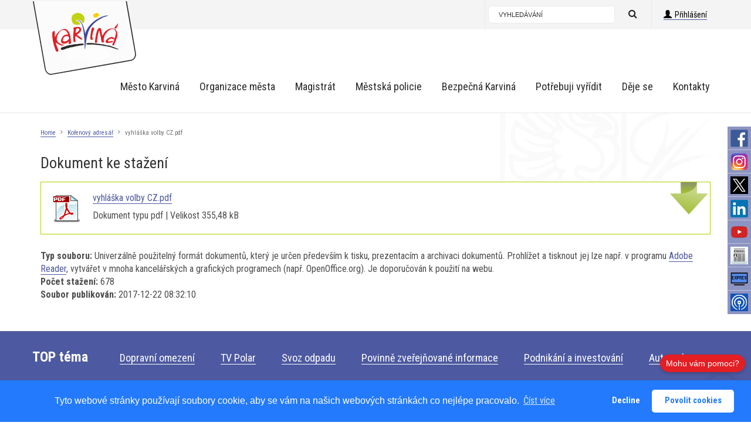

--- FILE ---
content_type: text/html; charset=UTF-8
request_url: https://www.karvina.cz/file/4465?lang=1
body_size: 42596
content:
<!doctype html>
<!-- <html lang="cs"> -->
<html lang="en-US">
<head>
<!-- Start cookieyes banner -->
<!-- <script id="cookieyes" type="text/javascript" src="https://cdn-cookieyes.com/client_data/bf6904fbfa1b939afa0e8092/script.js"></script> -->
<!-- End cookieyes banner --> 
<!-- start chatbot -->
<script src="https://chatbot.karvina.cz/chatbot-widget.js"></script>
<script src="https://chatbot.karvina.cz/init-chatbot.js"></script>
<!-- end chatbot -->
<meta http-equiv="X-UA-Compatible" content="IE=edge" >
<link rel="canonical" href="https://www.karvina.cz/file/4465" />
<meta charset="UTF-8" />
<meta name="viewport" content="width=device-width" />
<meta http-equiv="content-type" content="text/html; charset=UTF-8" />
<meta http-equiv="content-language" content="cs" />
<meta name="robots" content="index,follow" />
<meta name="keywords" content="Karviná, městský, informační, portál, informace, kultura, město Karviná, statutární město Karviná, Městská policie Karviná" />
<meta name="description" content="Oficiální stránky statutárního města Karviné a Městské policie Karviná" />
<meta name="rating" content="general" />
<meta name="author" content="statutární město Karviná, www.karvina.cz" />
<meta name="copyright" content="Copyright © 2016-2025, statutární město Karviná" />
<meta name="generator" content="Marwel" />
<title>vyhláška volby CZ.pdf, Oficiální stránky statutárního města Karviná</title>    
<meta name="google-site-verification" content="qmqYwQ01zUA72QjRfk-7DPAPNkVXg4JdTrPKlW4Iws0" />
<script>
(function(i,s,o,g,r,a,m){i['GoogleAnalyticsObject']=r;i[r]=i[r]||function(){
(i[r].q=i[r].q||[]).push(arguments)},i[r].l=1*new Date();a=s.createElement(o),
m=s.getElementsByTagName(o)[0];a.async=1;a.src=g;m.parentNode.insertBefore(a,m)
})(window,document,'script','//www.google-analytics.com/analytics.js','ga');
ga('create', 'UA-75337185-1', 'auto');
ga('send', 'pageview');
</script>
<meta property="og:title" content="vyhláška volby CZ.pdf" />
<meta property="og:description" content="Oficiální stránky statutárního města Karviné a Městské policie Karviná" />
<meta property="og:author" content="statutární město Karviná, www.karvina.cz" />
<meta property="og:url" content="https://www.karvina.cz/file/4465" />
<meta property="og:locale" content="cs_CZ" />
<meta property="og:image" content="https://www.karvina.cz/themes/karvina/images/default_thumbnail.jpg" />
<meta property="og:site_name" content="Oficiální stránky statutárního města Karviná" />
<meta name="twitter:card" content="summary_large_image" />
<meta name="twitter:description" content="Oficiální stránky statutárního města Karviné a Městské policie Karviná" />
<meta name="twitter:title" content="vyhláška volby CZ.pdf" />
<meta name="twitter:site" content="Oficiální stránky statutárního města Karviná" />
<meta property="og:image" content="https://www.karvina.cz/themes/karvina/images/default_thumbnail.jpg" />
<meta name="twitter:creator" content="statutární město Karviná, www.karvina.cz" />
<link href="https://www.karvina.cz/themes/karvina/favicon.ico" rel="SHORTCUT ICON" />
<link rel="stylesheet" href="https://www.karvina.cz/themes/karvina/css/main.css?20180523"     type="text/css" media="screen, projection" />
<link rel="stylesheet" href="https://www.karvina.cz/themes/karvina/css/responsive.css"     type="text/css" media="screen, projection" />
<link rel="stylesheet" href="https://www.karvina.cz/themes/karvina/css/print.css"    type="text/css" media="print" />
<link rel="stylesheet" href="https://www.karvina.cz/themes/karvina/css/handheld.css" type="text/css" media="handheld" />
<link rel="stylesheet" href="https://www.karvina.cz/themes/karvina/css/inline.css"     type="text/css" media="screen, projection" />
<link rel="stylesheet" href="https://www.karvina.cz/themes/karvina/js/calendar/calendar-blue.css"     type="text/css" media="screen, projection" />
<link rel="stylesheet" href="https://www.karvina.cz/themes/karvina/css/slick.css"     type="text/css"/>
<link rel="stylesheet" href="https://www.karvina.cz/themes/karvina/css/slick-theme.css"     type="text/css"/>
<link rel="stylesheet" href="https://www.karvina.cz/themes/karvina/css/magnific-popup.css"     type="text/css"/>
<link rel="stylesheet" href="https://www.karvina.cz/themes/karvina/css/demo.css"     type="text/css" media="screen, projection" />
<link rel="stylesheet" href="https://www.karvina.cz/themes/karvina/css/bootstrap.css"     type="text/css" media="screen, projection" />
<link rel="stylesheet" href="https://www.karvina.cz/themes/karvina/css/bootstrap-theme.css"     type="text/css" media="screen, projection" />
<link rel="stylesheet" href="https://www.karvina.cz/themes/karvina/css/font-awesome.min.css"     type="text/css"/>
<link href="https://fonts.googleapis.com/css?family=Roboto+Condensed:300,400,700&subset=latin-ext" rel="stylesheet">
<link rel="alternate" title="RSS webu Oficiální stránky statutárního města Karviná" href="https://www.karvina.cz/rss/cs" type="application/rss+xml" />
<!-- cookie -->
<link rel="stylesheet" type="text/css" href="https://cdn.jsdelivr.net/npm/cookieconsent@3/build/cookieconsent.min.css" /> 
<!-- cookie -->
<script type="text/javascript" src="https://www.karvina.cz/themes/karvina/js/qcm/resolutiondetector.js"></script>
<script type="text/javascript" src="https://www.karvina.cz/themes/karvina/js/scriptaculous/lib/prototype.js"></script>
<script type="text/javascript" src="https://www.karvina.cz/themes/karvina/js/scriptaculous/scriptaculous.js"></script>
<script type="text/javascript" src="https://www.karvina.cz/themes/karvina/js/qcm/qcm.js"></script>
<script type="text/javascript" src="https://www.karvina.cz/themes/karvina/js/global.js"></script>
<script type="text/javascript" src="https://www.karvina.cz/themes/karvina/js/flashcontrol/swfobject.js"></script>
<script type="text/javascript" src="https://www.karvina.cz/themes/karvina/js/calendar/calendar.js"></script>
<script type="text/javascript" src="https://www.karvina.cz/themes/karvina/js/calendar/calendar-setup.js"></script>
<script type="text/javascript" src="https://www.karvina.cz/themes/karvina/js/calendar/lang/calendar-cs.js"></script>
<script type="text/javascript" src="https://www.karvina.cz/modules/obscura/js/obscura.js"></script>
<script type="text/javascript" src="https://www.karvina.cz/modules/marwel/js/tracker.js"></script>
<script type="text/javascript">
          MarwelPageTracker.init('', 60);
        </script>
<!--[if lt IE 9]>
<script src="//cdnjs.cloudflare.com/ajax/libs/html5shiv/3.7.3/html5shiv.min.js"></script>
<![endif]-->
<script>
// Získání aktuální adresy stránky
var url = window.location.href;
// Test, zda adresa obsahuje 'telefonni-seznam'
if (url.includes('telefonni-seznam'))
{
// Vytvoření nového stylového elementu
var styleElement = document.createElement('style');
styleElement.textContent = `
.main_content .article-content,
.midle-center-block {
float: none !important;
width: 100% !important;
padding-left: 0px !important;
}
.midle-center-block {
padding: 25px 0 25px 25px !important;
}
/* Nastavení iframe na responzivní a plnou šířku */
.responsive-iframe {
position: relative;
width: 100%;
height: 2048px;
padding-bottom: 56.25%; /* 16:9 aspect ratio */
overflow: hidden;
}
.responsive-iframe iframe {
position: absolute;
width: 100%;
height: 100%;
border: none; /* Odstranění rámce kolem iframu */
overflow: hidden; /* Skryje posuvníky */
}
`;
// Přidání nového stylového pravidla do záhlaví stránky
document.head.appendChild(styleElement);
}
</script>
</head>
<body id="qcm-vanilla" class="">
<div id="fb-root"></div>
<script type="text/javascript">
  /* <![CDATA[ */
  window.fbAsyncInit = function() {
    FB.init({status: true, cookie: true, xfbml: true});
    // GA social tracking
    FB.Event.subscribe('edge.create', function(targetUrl) {
      _gaq.push(['_trackSocial', 'Facebook', 'like', targetUrl]);
    });
    FB.Event.subscribe('edge.remove', function(targetUrl) {
      _gaq.push(['_trackSocial', 'Facebook', 'unlike', targetUrl]);
    });
    FB.Event.subscribe('message.send', function(targetUrl) {
      _gaq.push(['_trackSocial', 'Facebook', 'send', targetUrl]);
    });
  };
  (function() {
    var e = document.createElement('script'); e.async = true;
    e.src = document.location.protocol + '//connect.facebook.net/cs_CZ/all.js';
    document.getElementsByTagName('head')[0].appendChild(e);
  }());
  /* ]]> */
</script>        <div id="wrap">
<section id="page">
<header role="banner">
<div class="top-bar group">
<div class="container">
<div class="row group top-bar-box">
<div class="language-wrap"> <!-- u4 -->
<!-- původní blok google translator -->
</div>
<div class="topmenu">
<!-- LOGIN  tlacitko-- docasne zakomentovano kvuli https -->
<!-- LOGIN  tlacitko-- docasne nahrazuje predchozi kvuli https -->
<a href="/user.php" class="login top-user"><span class="glyphicon glyphicon-user" aria-hidden="true"></span>Přihlášení</a>
<!-- login box -->
<div id="login-box">
<div id="b-2" class="bl">
<!-- Modal -->
<div class="modal fade" id="myModal" role="dialog">
<div class="modal-dialog">
<div class="loginmodal-container">
<h1>Přihlášení</h1><br>
<form action="https://www.karvina.cz/user.php" method="post" >
<input type="text" name="uname" size="12" value="" placeholder="Uživatel: " maxlength="50" id="username"/>
<input type="password" name="pass" size="12" maxlength="32" id="password" placeholder="Heslo: " />
<input type="hidden" name="xoops_redirect" value="/file/4465?&lang=1" />
<input type="hidden" name="op" value="login" />
<input class="login loginmodal-submit" type="submit" value="Přihlášení" />
</form>
<div class="login-help">
<a href="https://www.karvina.cz/user.php#lost">Poslat heslo</a>
</div>            
</div>      
</div>
</div>
</div>
<!-- Modal -->
</div>
</div>
<div class="search-bar">
<h2 class="hdn">Vyhledávání</h2>
<div id="search" role="search">
<form action="https://www.karvina.cz/search.php" id="searchform" >
<input type="hidden" name="action" value="results" />
<input type="hidden" name="s[sort]" value="relevance">
<label class="label-array">
<input value="VYHLEDÁVÁNÍ" name="query" id="search-input" accesskey="4"
onfocus="searchClear(this,  'VYHLEDÁVÁNÍ');"
onblur="searchRestore(this, 'VYHLEDÁVÁNÍ');" />
</label>
<label class="label-btn">
<input type="submit" id="go_button" alt="VYHLEDÁVÁNÍ" value ="VYHLEDÁVÁNÍ" style="display: none;" />
<i class="fa fa-search" aria-hidden="true"></i>
</label>
<!-- pro pouziti naseptavace odkomentujte div id="searchWhispererDiv"></div-->
</form>
<!-- pro pouziti naseptavace odkomentovat nize a pridat k input pro text pro vyhledavani: onkeyUp="searchWhisperer('search-input', 'searchWhispererDiv');" -->
<!-- v pripade potreby omezeni vyhledavani naseptavacem pouze v 1 pluginu pridat do url ajax requestu parametr plugin=IdPluginu -->
<!-- v pripade potreby omezeni vyhledavani naseptavacem ve vice pluginech pridat do url ajax requestu parametry plugin[]=IdPrvnihoPluginu&plugin[]=IdDruhehoPluginu&AtakDale -->
<!--script type="text/javascript">
document.addEventListener('DOMContentLoaded', function(event) {
$('searchWhispererDiv').hide();
});
if (typeof searchWhisperer != 'function') {
function searchWhisperer(idInput, idDiv) {
var str = document.getElementById(idInput).value;
if (str.length > 2) {
new Ajax.Request('https://www.karvina.cz/modules/search/search_json.php?action=results&format=1&query=' + str, {
onSuccess: function(response) {
$(idDiv).update(response.responseText);
$(idDiv).show();
}
});
}
}
}
</script-->                  </div>
<div id="lang_block"></div>
</div>
</div>
</div>  
</div>
<div class="container">
<div class="row">
<div class="conin group">
<h1 id="logo" title="Oficiální stránky statutárního města Karviná">
<a href="https://www.karvina.cz">
<img src="/data/system/config/logo.PNG" alt="Oficiální stránky statutárního města Karviná" />
</a>
</h1>
<div id="burger-menu">
<div class="mini-menu">
<a href="https://www.karvina.cz/kontakty" title="Kontakty">Kontakty</a>
<a class="mini-btn">Menu <i class="fa fa-angle-down" aria-hidden="true"></i></a>
</div>  
<div class="roll-menu">
<div id="b-10" class="bl">
<ul class="level1 nav ">
<li class="  first  submenu">
<a href="https://www.karvina.cz/mesto-karvina" title="Město Karviná" class="mesto-karvina">
<span>Město Karviná</span>
</a>
<ul class="level2 nav hidden-all">
<li class="  o ">
<a href="https://www.karvina.cz/mesto-karvina/informace-o-meste" title="Informace o městě" class="mesto-karvina/informace-o-meste">
<span>Informace o městě</span>
</a>
</li>
<li class="  e ">
<a href="/magistrat/vedeni-mesta" title="Vedení města" class="mesto-karvina/vedeni-mesta">
<span>Vedení města</span>
</a>
</li>
<li class="  o ">
<a href="https://www.karvina.cz/mesto-karvina/podnikani-a-investovani" title="Podnikání a investování" class="mesto-karvina/podnikani-a-investovani">
<span>Podnikání a investování</span>
</a>
</li>
<li class="  e ">
<a href="https://www.karvina.cz/mesto-karvina/pro-media" title="Informace pro média" class="mesto-karvina/pro-media">
<span>Informace pro média</span>
</a>
</li>
<li class="  o ">
<a href="https://www.karvina.cz/mesto-karvina/mapa-mesta" title="Mapy" class="mesto-karvina/mapa-mesta">
<span>Mapy</span>
</a>
</li>
<li class="  e ">
<a href="https://www.karvina.cz/mesto-karvina/psi-utulek" title="Psí útulek" class="mesto-karvina/psi-utulek">
<span>Psí útulek</span>
</a>
</li>
<li class="  o ">
<a href="https://www.karvina.cz/mesto-karvina/dalsi-weby-mesta" title="Další weby města" class="mesto-karvina/dalsi-weby-mesta">
<span>Další weby města</span>
</a>
</li>
</ul>
</li>
<li class="  e  submenu">
<a href="https://www.karvina.cz/organizace-mesta" title="Organizace města" class="organizace-mesta">
<span>Organizace města</span>
</a>
<ul class="level2 nav hidden-all">
<li class="  o ">
<a href="https://www.karvina.cz/organizace-mesta/aktuality" title="Aktuality a zprávy" class="organizace-mesta/aktuality">
<span>Aktuality a zprávy</span>
</a>
</li>
<li class="  e ">
<a href="https://www.karvina.cz/organizace-mesta/seznam-organizaci" title="Seznam organizací" class="organizace-mesta/seznam-organizaci">
<span>Seznam organizací</span>
</a>
</li>
</ul>
</li>
<li class="  o  submenu">
<a href="https://www.karvina.cz/magistrat" title="Magistrát" class="magistrat">
<span>Magistrát</span>
</a>
<ul class="level2 nav hidden-all">
<li class="  o ">
<a href="https://www.karvina.cz/magistrat/online-sluzby" title="Online služby" class="magistrat/online-sluzby">
<span>Online služby</span>
</a>
</li>
<li class="  e ">
<a href="https://www.karvina.cz/magistrat/odbory-magistratu" title="Členění magistrátu" class="magistrat/odbory-magistratu">
<span>Členění magistrátu</span>
</a>
</li>
<li class="  o ">
<a href="https://www.karvina.cz/magistrat/samosprava" title="Samospráva" class="magistrat/samosprava">
<span>Samospráva</span>
</a>
</li>
<li class="  e ">
<a href="https://www.karvina.cz/magistrat/potrebuji-si-vyridit" title="Potřebuji vyřídit" class="magistrat/potrebuji-si-vyridit">
<span>Potřebuji vyřídit</span>
</a>
</li>
<li class="  o ">
<a href="https://www.karvina.cz/magistrat/povinne-zverejnovane-informace" title="Povinně zveřejňované informace" class="magistrat/povinne-zverejnovane-informace">
<span>Povinně zveřejňované informace</span>
</a>
</li>
<li class="  e ">
<a href="https://www.karvina.cz/magistrat/e-podatelna" title="Podatelna" class="magistrat/e-podatelna">
<span>Podatelna</span>
</a>
</li>
<li class="  o ">
<a href="https://www.karvina.cz/magistrat/czechpoint" title="CzechPOINT" class="magistrat/czechpoint">
<span>CzechPOINT</span>
</a>
</li>
<li class="  e ">
<a href="https://www.karvina.cz/magistrat/krizove-situace" title="Krizové situace" class="magistrat/krizove-situace">
<span>Krizové situace</span>
</a>
</li>
<li class="  o ">
<a href="https://www.karvina.cz/magistrat/granty-a-dotace" title="Granty a dotace" class="magistrat/granty-a-dotace">
<span>Granty a dotace</span>
</a>
</li>
<li class="  e ">
<a href="https://www.karvina.cz/magistrat/mapovy-portal-statutarniho-mesta-karvina" title="Mapový portál" class="magistrat/mapovy-portal-statutarniho-mesta-karvina">
<span>Mapový portál</span>
</a>
</li>
<li class="  o ">
<a href="https://www.karvina.cz/magistrat/uzemni-plany-2" title="Územní plánování" class="magistrat/uzemni-plany-2">
<span>Územní plánování</span>
</a>
</li>
<li class="  e ">
<a href="https://www.karvina.cz/magistrat/verejne-dokumenty" title="Veřejné dokumenty" class="magistrat/verejne-dokumenty">
<span>Veřejné dokumenty</span>
</a>
</li>
<li class="  o ">
<a href="https://www.karvina.cz/magistrat/pracovni-mista" title="Kariéra" class="magistrat/pracovni-mista">
<span>Kariéra</span>
</a>
</li>
<li class="  e ">
<a href="https://www.karvina.cz/magistrat/ztraty-a-nalezy" title="Ztráty a nálezy" class="magistrat/ztraty-a-nalezy">
<span>Ztráty a nálezy</span>
</a>
</li>
<li class="  o ">
<a href="\kontakty" title="Kontakty" class="magistrat/kontakty">
<span>Kontakty</span>
</a>
</li>
</ul>
</li>
<li class="  e  submenu">
<a href="https://www.karvina.cz/mestska-policie" title="Městská policie" class="mestska-policie">
<span>Městská policie</span>
</a>
<ul class="level2 nav hidden-all">
<li class="  o ">
<a href="\mestska-policie" title="O městské policii" class="mestska-policie/o-mestske-policii">
<span>O městské policii</span>
</a>
</li>
<li class="  e ">
<a href="https://www.karvina.cz/mestska-policie/vedeni" title="Vedení a velitelé směn" class="mestska-policie/vedeni">
<span>Vedení a velitelé směn</span>
</a>
</li>
<li class="  o ">
<a href="https://www.karvina.cz/mestska-policie/prevence-kriminality" title="Prevence kriminality" class="mestska-policie/prevence-kriminality">
<span>Prevence kriminality</span>
</a>
</li>
<li class="  e ">
<a href="https://www.karvina.cz/mestska-policie/znaceni-kol" title="Forenzní značení kol" class="mestska-policie/znaceni-kol">
<span>Forenzní značení kol</span>
</a>
</li>
<li class="  o ">
<a href="https://www.karvina.cz/mestska-policie/stat-se-straznikem" title="Stát se strážníkem" class="mestska-policie/stat-se-straznikem">
<span>Stát se strážníkem</span>
</a>
</li>
<li class="  e ">
<a href="https://www.karvina.cz/mestska-policie/volna-pracovni-mista" title="Volná pracovní místa" class="mestska-policie/volna-pracovni-mista">
<span>Volná pracovní místa</span>
</a>
</li>
<li class="  o ">
<a href="https://www.karvina.cz/kontakty#mestska_policie" title="Kontakty" class="mestska-policie/kontakty">
<span>Kontakty</span>
</a>
</li>
</ul>
</li>
<li class="  o ">
<a href="https://www.karvina.cz/bezpecna-karvina" title="Bezpečná Karviná" class="bezpecna-karvina">
<span>Bezpečná Karviná</span>
</a>
</li>
<li class="  e ">
<a href="/magistrat/potrebuji-si-vyridit" title="Potřebuji vyřídit" class="potrebuji-vyridit">
<span>Potřebuji vyřídit</span>
</a>
</li>
<li class="  o  submenu">
<a href="https://www.karvina.cz/deje-se" title="Děje se" class="deje-se">
<span>Děje se</span>
</a>
<ul class="level2 nav hidden-all">
<li class="  o ">
<a href="https://www.karvina.cz/deje-se/organizace" title="Děje se v organizacích města" class="deje-se/organizace">
<span>Děje se v organizacích města</span>
</a>
</li>
<li class="  e ">
<a href="https://www.karvina.cz/deje-se/karvinsky-zpravodaj" title="Karvinský zpravodaj" class="deje-se/karvinsky-zpravodaj">
<span>Karvinský zpravodaj</span>
</a>
</li>
<li class="  o ">
<a href="https://www.karvina.cz/deje-se/zastupitelstvo" title="Zastupitelstvo" class="deje-se/zastupitelstvo">
<span>Zastupitelstvo</span>
</a>
</li>
<li class="  e ">
<a href="https://www.karvina.cz/deje-se/doprava" title="Doprava" class="deje-se/doprava">
<span>Doprava</span>
</a>
</li>
<li class="  o ">
<a href="https://www.karvina.cz/deje-se/podnikatele" title="Podnikatelé" class="deje-se/podnikatele">
<span>Podnikatelé</span>
</a>
</li>
<li class="  e ">
<a href="https://www.karvina.cz/deje-se/odpady" title="Odpady" class="deje-se/odpady">
<span>Odpady</span>
</a>
</li>
</ul>
</li>
<li class="  e ">
<a href="https://www.karvina.cz/kontakty" title="Kontakty" class="kontakty">
<span>Kontakty</span>
</a>
</li>
</ul>
</div>
</div>
<div class="cl"></div>
</div>
<div class="row-site-navigation-center">
<div id="row-site-navigation">
<div id="b-10" class="bl">
<ul class="level1 nav ">
<li class="  first  submenu">
<a href="https://www.karvina.cz/mesto-karvina" title="Město Karviná" class="mesto-karvina">
<span>Město Karviná</span>
</a>
<ul class="level2 nav hidden-all">
<li class="  o ">
<a href="https://www.karvina.cz/mesto-karvina/informace-o-meste" title="Informace o městě" class="mesto-karvina/informace-o-meste">
<span>Informace o městě</span>
</a>
</li>
<li class="  e ">
<a href="/magistrat/vedeni-mesta" title="Vedení města" class="mesto-karvina/vedeni-mesta">
<span>Vedení města</span>
</a>
</li>
<li class="  o ">
<a href="https://www.karvina.cz/mesto-karvina/podnikani-a-investovani" title="Podnikání a investování" class="mesto-karvina/podnikani-a-investovani">
<span>Podnikání a investování</span>
</a>
</li>
<li class="  e ">
<a href="https://www.karvina.cz/mesto-karvina/pro-media" title="Informace pro média" class="mesto-karvina/pro-media">
<span>Informace pro média</span>
</a>
</li>
<li class="  o ">
<a href="https://www.karvina.cz/mesto-karvina/mapa-mesta" title="Mapy" class="mesto-karvina/mapa-mesta">
<span>Mapy</span>
</a>
</li>
<li class="  e ">
<a href="https://www.karvina.cz/mesto-karvina/psi-utulek" title="Psí útulek" class="mesto-karvina/psi-utulek">
<span>Psí útulek</span>
</a>
</li>
<li class="  o ">
<a href="https://www.karvina.cz/mesto-karvina/dalsi-weby-mesta" title="Další weby města" class="mesto-karvina/dalsi-weby-mesta">
<span>Další weby města</span>
</a>
</li>
</ul>
</li>
<li class="  e  submenu">
<a href="https://www.karvina.cz/organizace-mesta" title="Organizace města" class="organizace-mesta">
<span>Organizace města</span>
</a>
<ul class="level2 nav hidden-all">
<li class="  o ">
<a href="https://www.karvina.cz/organizace-mesta/aktuality" title="Aktuality a zprávy" class="organizace-mesta/aktuality">
<span>Aktuality a zprávy</span>
</a>
</li>
<li class="  e ">
<a href="https://www.karvina.cz/organizace-mesta/seznam-organizaci" title="Seznam organizací" class="organizace-mesta/seznam-organizaci">
<span>Seznam organizací</span>
</a>
</li>
</ul>
</li>
<li class="  o  submenu">
<a href="https://www.karvina.cz/magistrat" title="Magistrát" class="magistrat">
<span>Magistrát</span>
</a>
<ul class="level2 nav hidden-all">
<li class="  o ">
<a href="https://www.karvina.cz/magistrat/online-sluzby" title="Online služby" class="magistrat/online-sluzby">
<span>Online služby</span>
</a>
</li>
<li class="  e ">
<a href="https://www.karvina.cz/magistrat/odbory-magistratu" title="Členění magistrátu" class="magistrat/odbory-magistratu">
<span>Členění magistrátu</span>
</a>
</li>
<li class="  o ">
<a href="https://www.karvina.cz/magistrat/samosprava" title="Samospráva" class="magistrat/samosprava">
<span>Samospráva</span>
</a>
</li>
<li class="  e ">
<a href="https://www.karvina.cz/magistrat/potrebuji-si-vyridit" title="Potřebuji vyřídit" class="magistrat/potrebuji-si-vyridit">
<span>Potřebuji vyřídit</span>
</a>
</li>
<li class="  o ">
<a href="https://www.karvina.cz/magistrat/povinne-zverejnovane-informace" title="Povinně zveřejňované informace" class="magistrat/povinne-zverejnovane-informace">
<span>Povinně zveřejňované informace</span>
</a>
</li>
<li class="  e ">
<a href="https://www.karvina.cz/magistrat/e-podatelna" title="Podatelna" class="magistrat/e-podatelna">
<span>Podatelna</span>
</a>
</li>
<li class="  o ">
<a href="https://www.karvina.cz/magistrat/czechpoint" title="CzechPOINT" class="magistrat/czechpoint">
<span>CzechPOINT</span>
</a>
</li>
<li class="  e ">
<a href="https://www.karvina.cz/magistrat/krizove-situace" title="Krizové situace" class="magistrat/krizove-situace">
<span>Krizové situace</span>
</a>
</li>
<li class="  o ">
<a href="https://www.karvina.cz/magistrat/granty-a-dotace" title="Granty a dotace" class="magistrat/granty-a-dotace">
<span>Granty a dotace</span>
</a>
</li>
<li class="  e ">
<a href="https://www.karvina.cz/magistrat/mapovy-portal-statutarniho-mesta-karvina" title="Mapový portál" class="magistrat/mapovy-portal-statutarniho-mesta-karvina">
<span>Mapový portál</span>
</a>
</li>
<li class="  o ">
<a href="https://www.karvina.cz/magistrat/uzemni-plany-2" title="Územní plánování" class="magistrat/uzemni-plany-2">
<span>Územní plánování</span>
</a>
</li>
<li class="  e ">
<a href="https://www.karvina.cz/magistrat/verejne-dokumenty" title="Veřejné dokumenty" class="magistrat/verejne-dokumenty">
<span>Veřejné dokumenty</span>
</a>
</li>
<li class="  o ">
<a href="https://www.karvina.cz/magistrat/pracovni-mista" title="Kariéra" class="magistrat/pracovni-mista">
<span>Kariéra</span>
</a>
</li>
<li class="  e ">
<a href="https://www.karvina.cz/magistrat/ztraty-a-nalezy" title="Ztráty a nálezy" class="magistrat/ztraty-a-nalezy">
<span>Ztráty a nálezy</span>
</a>
</li>
<li class="  o ">
<a href="\kontakty" title="Kontakty" class="magistrat/kontakty">
<span>Kontakty</span>
</a>
</li>
</ul>
</li>
<li class="  e  submenu">
<a href="https://www.karvina.cz/mestska-policie" title="Městská policie" class="mestska-policie">
<span>Městská policie</span>
</a>
<ul class="level2 nav hidden-all">
<li class="  o ">
<a href="\mestska-policie" title="O městské policii" class="mestska-policie/o-mestske-policii">
<span>O městské policii</span>
</a>
</li>
<li class="  e ">
<a href="https://www.karvina.cz/mestska-policie/vedeni" title="Vedení a velitelé směn" class="mestska-policie/vedeni">
<span>Vedení a velitelé směn</span>
</a>
</li>
<li class="  o ">
<a href="https://www.karvina.cz/mestska-policie/prevence-kriminality" title="Prevence kriminality" class="mestska-policie/prevence-kriminality">
<span>Prevence kriminality</span>
</a>
</li>
<li class="  e ">
<a href="https://www.karvina.cz/mestska-policie/znaceni-kol" title="Forenzní značení kol" class="mestska-policie/znaceni-kol">
<span>Forenzní značení kol</span>
</a>
</li>
<li class="  o ">
<a href="https://www.karvina.cz/mestska-policie/stat-se-straznikem" title="Stát se strážníkem" class="mestska-policie/stat-se-straznikem">
<span>Stát se strážníkem</span>
</a>
</li>
<li class="  e ">
<a href="https://www.karvina.cz/mestska-policie/volna-pracovni-mista" title="Volná pracovní místa" class="mestska-policie/volna-pracovni-mista">
<span>Volná pracovní místa</span>
</a>
</li>
<li class="  o ">
<a href="https://www.karvina.cz/kontakty#mestska_policie" title="Kontakty" class="mestska-policie/kontakty">
<span>Kontakty</span>
</a>
</li>
</ul>
</li>
<li class="  o ">
<a href="https://www.karvina.cz/bezpecna-karvina" title="Bezpečná Karviná" class="bezpecna-karvina">
<span>Bezpečná Karviná</span>
</a>
</li>
<li class="  e ">
<a href="/magistrat/potrebuji-si-vyridit" title="Potřebuji vyřídit" class="potrebuji-vyridit">
<span>Potřebuji vyřídit</span>
</a>
</li>
<li class="  o  submenu">
<a href="https://www.karvina.cz/deje-se" title="Děje se" class="deje-se">
<span>Děje se</span>
</a>
<ul class="level2 nav hidden-all">
<li class="  o ">
<a href="https://www.karvina.cz/deje-se/organizace" title="Děje se v organizacích města" class="deje-se/organizace">
<span>Děje se v organizacích města</span>
</a>
</li>
<li class="  e ">
<a href="https://www.karvina.cz/deje-se/karvinsky-zpravodaj" title="Karvinský zpravodaj" class="deje-se/karvinsky-zpravodaj">
<span>Karvinský zpravodaj</span>
</a>
</li>
<li class="  o ">
<a href="https://www.karvina.cz/deje-se/zastupitelstvo" title="Zastupitelstvo" class="deje-se/zastupitelstvo">
<span>Zastupitelstvo</span>
</a>
</li>
<li class="  e ">
<a href="https://www.karvina.cz/deje-se/doprava" title="Doprava" class="deje-se/doprava">
<span>Doprava</span>
</a>
</li>
<li class="  o ">
<a href="https://www.karvina.cz/deje-se/podnikatele" title="Podnikatelé" class="deje-se/podnikatele">
<span>Podnikatelé</span>
</a>
</li>
<li class="  e ">
<a href="https://www.karvina.cz/deje-se/odpady" title="Odpady" class="deje-se/odpady">
<span>Odpady</span>
</a>
</li>
</ul>
</li>
<li class="  e ">
<a href="https://www.karvina.cz/kontakty" title="Kontakty" class="kontakty">
<span>Kontakty</span>
</a>
</li>
</ul>
</div>
<div class="cl"></div>
</div>
</div>
</div>
</div>
</div> <!-- header wrapper -->
</header>
<section id="main">
<div class="innerwrap">
<div class="magistrat"> <!-- magistrat mesta karvine -->
<div class="container">
<div class="row">
</div>  
</div>
</div>
<div class="container">
<div class="row">
<div class="middle">
<div class="conin" id="content" role="main">
<div class="breadcrumb">
<a href="https://www.karvina.cz" title="Zobrazit titulní stránku">Home</a>
<i class="fa fa-angle-right" aria-hidden="true"></i>
<a href="https://www.karvina.cz/folder/0/display/" title="Zpět na článek: ">Kořenový adresář</a>     
<i class="fa fa-angle-right" aria-hidden="true"></i>
<span title="Aktuální článek:">vyhláška volby CZ.pdf</span>
</div>
<div class="main_content">
<div class="language-wrap"> <!-- u11 -->
</div>
<div id="download" class="download">
<div class="f-state f-state-detail">
</div>
<h2>Dokument ke stažení</h2>
<div class="button">
<a href="https://www.karvina.cz/file/4465_1_1/" title="vyhláška volby CZ.pdf">
<img src="https://www.karvina.cz/modules/download/images/extensions/32/pdf.png" alt="Dokument typu pdf" title="Dokument typu pdf" />
</a>
<div class="main-info">
<h3>
<a href="https://www.karvina.cz/file/4465_1_1/" title="vyhláška volby CZ.pdf">
vyhláška volby CZ.pdf
</a>
</h3>
<p class="data"> Dokument typu pdf | Velikost&nbsp;355,48 kB</p>
</div>
</div>
<div class="other-info">
<p class="data">
<strong>Typ souboru:</strong>
Univerzálně použitelný formát dokumentů, který je určen především k tisku, prezentacím a archivaci dokumentů. Prohlížet a tisknout jej lze např. v programu <a href="http://get.adobe.com/reader/">Adobe Reader</a>, vytvářet v mnoha kancelářských a grafických programech (např. OpenOffice.org). Je doporučován k použití na webu.
</p>
<p class="data">
<strong>Počet stažení:</strong>
678<br />
<strong>Soubor publikován:</strong>
2017-12-22 08:32:10<br />
</p>
</div>
<div class="cleaner"></div>
</div> <!-- div download -->
<div class="left" role="complementary">
<div class="conin">
<nav id="menu" role="navigation">
</nav>
</div>
</div>
</div>
</div>
</div>
<div class="cl"></div>   
</div>  
</div> <!-- innerwrap / container -->
</div>
</section>
<footer role="contentinfo">
<div class="toptema"> <!-- top tema -->
<div class="container">
<div class="row">
<div id="b-16" class="bl">
<h2>TOP téma</h2>
<div class="article-content group">
<p><span class="mw_field"><a href="https://www.karvina.cz/mesto-karvina/dopravni-omezeni" title="Dopravní omezení">Dopravní omezení</a></span></p>
<p><span class="mw_field"><a href="https://www.karvina.cz/deje-se/mestska-tv-polar" title="TV Polar">TV Polar</a></span></p>
<p><span class="mw_field"><a href="https://www.karvina.cz/magistrat/odbory-magistratu/odbor-komunalnich-sluzeb/nakladani-s-odpady" title="Nakládání s odpady">Svoz odpadu</a></span></p>
<p><span class="mw_field"><a href="https://www.karvina.cz/magistrat/povinne-zverejnovane-informace" title="Povinně zveřejňované informace">Povinně zveřejňované informace</a></span></p>
<p><span class="mw_field"><span class="mw_field"><a href="https://www.karvina.cz/mesto-karvina/podnikani-a-investovani" title="Podnikání a investování">Podnikání a investování</a></span></span></p>
<p><span class="mw_field"><a href="https://www.karvina.cz/magistrat/odbory-magistratu/odbor-komunalnich-sluzeb/autovraky" title="Autovraky">Autovraky</a></span></p>
</div>
</div>
</div>  
</div>
</div>
<div class="bigfoot"> <!-- hlavnz footer -->
<div class="container">
<div class="row">
<div id="b-17" class="bl">
<div class="article-content group">
<div class="mw_field"><div class="footer-box col-md-3 col-sm-6 col-xs-6">
<div class="footer-heading">
<h3>Úřední hodiny</h3>
</div>
<div class="footer-content">  
<div class="article-content group">
<p><strong><span>PO a ST 7:30 -&nbsp;</span></strong><strong><span>17:30<br /></span></strong><strong>(přestávka na
přepážkových pracovištích 12:00 - 12:30)</strong></p>
<p><strong><span><br /></span></strong>ÚT, ČT&nbsp;&nbsp;7:30 - 16:00<br />
pokladna, podatelna a CzechPOINT<br />
ostatní pracoviště pouze pro objednané klienty</p>
<p><br />
PÁ&nbsp; 7:30 - 13:00<br />
pokladna, podatelna a CzechPOINT<br />
ostatní pracoviště - ZAVŘENO</p>
<p><span><span><span><span><span><strong>&nbsp;</strong></span></span></span></span></span></p>
</div>
</div>  
</div>
<div class="footer-box col-md-3 col-sm-6 col-xs-6">
<div class="footer-heading">
<h3>Kontakty</h3>
</div>
<div class="footer-content">  
<div class="article-content group">
<p>Statutární město Karviná<br />
<span>Fryštátská 72/1</span><br />
<span>733 01 Karviná</span></p>
<p class="ph_none" style="width: 95px;"></p>
<p><span>Telefon:&nbsp;&nbsp;(+420) 596 387 111</span><br />
<span>E-mail:&nbsp;&nbsp;&nbsp; epodatelna@karvina.cz<br />
Datová schránka:</span> es5bv8q&nbsp;</p>
<p><a class="new-window" href="https://www.facebook.com/karvina.oficialni.stranka.mesta/" onclick=
"return !bar(this.href);" title="[Odkaz do nového okna] Facebook"><img alt="FB.PNG" class="ph_tiny" height="45" src=
"/uploads/gallery/tiny/3884.jpg" width="45" /></a>&nbsp; <a class="new-window" href="https://twitter.com/mmkarvina"
onclick="return !bar(this.href);" title="[Odkaz do nového okna] X"><img alt="twitter-new-paticka.jpg" height="45" src=
"/uploads/ikony/twitter-new-paticka.jpg" width="45" /></a>&nbsp; <a class="new-window" href=
"https://www.instagram.com/karvina_official/" onclick="return !bar(this.href);" title=
"[Odkaz do nového okna] Instagram"><img alt="IG.PNG" class="ph_tiny" height="45" src="/uploads/gallery/tiny/3885.jpg"
width="45" /></a>&nbsp; <a class="new-window" href="https://www.linkedin.com/company/mmkarvina" onclick=
"return !bar(this.href);" title="[Odkaz do nového okna] Linked In"><img alt="IN.PNG" class="ph_tiny" height="45" src=
"/uploads/gallery/tiny/3886.jpg" width="45" /></a>&nbsp; <a class="new-window" href=
"https://www.youtube.com/channel/UCzZkbmOp690QcaRNna1wfxw" onclick="return !bar(this.href);" title=
"[Odkaz do nového okna] Youtube"><img alt="YT.PNG" class="ph_tiny" height="45" src="/uploads/gallery/tiny/3883.jpg"
width="45" /></a></p>
</div>
</div>  
</div>
<div class="footer-box col-md-3 col-sm-6 col-xs-6">
<div class="footer-heading">
<h3>Nejčastěji hledáte</h3>
</div>
<div class="footer-content">  
<div class="article-content group">
<p><span class="mw_field"><a href="https://www.karvina.cz/mesto-karvina/zivnostensky-urad" title="Živnostenský úřad">Živnostenský úřad</a></span><br />
<a href="https://hlaseni.tmapy.cz/#598917" onclick="return !bar(this.href);" title="[Odkaz do nového okna] ">Hlášení
závad</a><br />
<span class="mw_field"><span class="mw_field"><a href="https://www.karvina.cz/deje-se/karvinsky-zpravodaj" title="Karvinský zpravodaj">Karvinský zpravodaj</a></span></span><br />
<span class="mw_field"><a href="https://www.karvina.cz/mesto-karvina/webkamera-namesti" title="Webkamera - náměstí">Webkamera - náměstí</a></span><br />
<span class="mw_field"><a href="/magistrat/uredni-deska?category=11&amp;submit=Filtrovat">Nabídka volných bytů
města</a></span><br />
<span class="mw_field"></span></p>
</div>
</div>  
</div>
<div class="footer-box col-md-3 col-sm-6 col-xs-6">
<div class="footer-heading">
<h3>Menu</h3>
</div>
<div class="footer-content">  
<div class="article-content group">
<p><span class="mw_field"><a href="https://www.karvina.cz/mesto-karvina" title="Město Karviná">Město Karviná</a></span><br />
<span class="mw_field"><a href="https://www.karvina.cz/magistrat" title="Magistrát">Magistrát</a></span><br />
<span class="mw_field"><a href="https://www.karvina.cz/mestska-policie" title="Městská policie">Městská policie</a></span><br />
<span class="mw_field"><a href="https://www.karvina.cz/magistrat/potrebuji-si-vyridit" title="Potřebuji vyřídit">Potřebuji vyřídit</a></span><br />
<span class="mw_field"><a href="https://www.karvina.cz/deje-se" title="Děje se">Děje se</a></span><br />
<span class="mw_field"><a href="https://www.karvina.cz/magistrat/online-sluzby" title="Online služby">Online služby</a></span><br />
<span class="mw_field"><a href="\kontakty" title="Kontakty">Kontakty</a></span></p>
</div>
</div>  
</div></div>
</div>
</div>
</div>
</div>
</div>
<div class="newsletter"> <!-- spodnz footer -->
<div class="container">
<div class="row">
</div>
</div>    
</div>
<div class="subfooter"> <!-- spodnz footer -->
<div class="container">
<div class="row">
<div id="b-11" class="bl">
<div class="article-content group">
<div class="footer-left">
<p>© Karviná 2016 |&nbsp;<a href="http://www.qcm.cz/" onclick="return !bar(this.href);" title=
"Dodavatel webových portálů a internetových řešení"><span>Dodavatel portálového řešení QCM, s.r.o.</span></a></p>
</div>
<div class="footer-right">
<div class="mw_field"><div class="along">
<p>
<a class="" href="https://www.karvina.cz/prohlaseni-o-pristupnosti">Prohlášení o přístupnosti</a>
&nbsp;|&nbsp;
<a class="" href="https://www.karvina.cz/sitemap">Mapa stránek</a>
&nbsp;|&nbsp;
<a class="" href="/user.php">Přihlášení</a>
</p>
</div></div>
</div>
</div>
</div>
</div>
</div>    
<script type="text/javascript">
    /* <![CDATA[ */  
    var xoopsUrl = 'https://www.karvina.cz';
    var r = '';
    var a = '';
    var l = '';
    var sour = '';
                      var p = '-';
    /* ]]> */
  </script>
<script type="text/javascript" src="https://www.karvina.cz/modules/qcmstat/hit2.js"></script>
<noscript>
<p><img src="https://www.karvina.cz/modules/qcmstat/hit.php?a=&amp;l=&amp;s=" width="1" height="1" alt="" /></p>
</noscript>          </div>
</footer>
<div class="social-icons">
<div class="container">
<div id="b-36" class="bl">
<div class="article-content group">
<div class="mw_field"><div class="social-networks">
<div class="open-wrap" title="Socialne sítě">
<i class="fa fa-share-alt" aria-hidden="true"></i>
</div>
<div class="content-wrap">
<div class="  share-ico">
<div>
<a href="https://www.facebook.com/karvina.oficialni.stranka.mesta/" class="box_img" title="Facebook"><img src="/uploads/socialne-ikony/fb-icon-48.png" alt="fb-icon-48.png" width="48" height="48" class="perex_image"/></a>
</div>
</div>
<div class="  share-ico">
<div>
<a href="https://www.instagram.com/karvina_official/" class="box_img" title="Instagram"><img src="/uploads/ikony/instagram-icon-48-48.png" alt="instagram-icon-48-48.png" width="48" height="48" class="perex_image"/></a>
</div>
</div>
<div class="  share-ico">
<div>
<a href="https://twitter.com/mmkarvina" class="box_img" title="X"><img src="/uploads/gallery/detail/6498.jpg" alt="Twitter_new.jpg" class="perex_image"/></a>
</div>
</div>
<div class="  share-ico">
<div>
<a href="https://www.linkedin.com/company/mmkarvina" class="box_img" title="LinkedIn"><img src="/uploads/ikony/linkedin.png" alt="linkedin.png" width="48" height="48" class="perex_image"/></a>
</div>
</div>
<div class="  share-ico">
<div>
<a href="https://www.youtube.com/user/karvinacz" class="box_img" title="YouTube"><img src="/uploads/socialne-ikony/yt-icon-48.png" alt="yt-icon-48.png" width="48" height="48" class="perex_image"/></a>
</div>
</div>
<div class="  share-ico">
<div>
<a href="https://www.karvina.cz/deje-se/karvinsky-zpravodaj" class="box_img" title="Karvinský zpravodaj"><img src="/uploads/ikony/zpravodaj.png" alt="zpravodaj.png" width="48" height="48" class="perex_image"/></a>
</div>
</div>
<div class="  share-ico">
<div>
<a href="https://www.karvina.cz/deje-se/mestska-tv-polar" class="box_img" title="Karvinský expres"><img src="/uploads/ikony/expres-01.png" alt="expres-01.png" width="48" height="48" class="perex_image"/></a>
</div>
</div>
<div class="  share-ico">
<div>
<a href="https://karvina.munipolis.cz" class="box_img" title="Munipolis"><img src="/uploads/gallery/detail/7705.jpg" alt="munipolis-blue-icon-48-48.png" class="perex_image"/></a>
</div>
</div>
</div>
</div></div>
</div>
</div>
</div>    
</div>
<div class="cl"></div>
</section>
</div>
<!-- JQUERY JS-->
<script src="https://www.karvina.cz/themes/karvina/js/jquery/jquery-2.1.1.min.js"></script>
<script src="https://www.karvina.cz/themes/karvina/js/jquery/slick.js"></script>
<script src="https://www.karvina.cz/themes/karvina/js/jquery/use-slick.js"></script>
<script src="https://www.karvina.cz/themes/karvina/js/magnific/magnific-popup.min.js"></script>
<script src="https://www.karvina.cz/themes/karvina/js/magnific/use-magnific.min.js"></script>
<script src="https://www.karvina.cz/themes/karvina/js/bootstrap/bootstrap.js"></script>
<script src="https://www.karvina.cz/themes/karvina/js/jquery/app.js?20180523"></script> 
<!-- cookie -->
<script src="https://cdn.jsdelivr.net/npm/cookieconsent@3/build/cookieconsent.min.js" data-cfasync="false"></script>
<script>
window.cookieconsent.initialise({
"palette": {
"popup": {
"background": "#237afc"
},
"button": {
"background": "#fff",
"text": "#237afc"
}
},
"theme": "classic",
"type": "opt-in",
"content": {
"message": "Tyto webové stránky používají soubory cookie, aby se vám na našich webových stránkách co nejlépe pracovalo.",
"dismiss": "Beru na vědomí",
"allow": "Povolit cookies",
"link": "Číst více",
"href": "https://www.karvina.cz/prohlaseni-o-pristupnosti"
}
});
</script>
<!-- cookie -->
</body>
</html>
<!-- qcmmon state ok -->

--- FILE ---
content_type: text/html; charset=UTF-8
request_url: https://www.karvina.cz/file/4465?lang=1
body_size: 42622
content:
<!doctype html>
<!-- <html lang="cs"> -->
<html lang="en-US">
<head>
<!-- Start cookieyes banner -->
<!-- <script id="cookieyes" type="text/javascript" src="https://cdn-cookieyes.com/client_data/bf6904fbfa1b939afa0e8092/script.js"></script> -->
<!-- End cookieyes banner --> 
<!-- start chatbot -->
<script src="https://chatbot.karvina.cz/chatbot-widget.js"></script>
<script src="https://chatbot.karvina.cz/init-chatbot.js"></script>
<!-- end chatbot -->
<meta http-equiv="X-UA-Compatible" content="IE=edge" >
<link rel="canonical" href="https://www.karvina.cz/file/4465" />
<meta charset="UTF-8" />
<meta name="viewport" content="width=device-width" />
<meta http-equiv="content-type" content="text/html; charset=UTF-8" />
<meta http-equiv="content-language" content="cs" />
<meta name="robots" content="index,follow" />
<meta name="keywords" content="Karviná, městský, informační, portál, informace, kultura, město Karviná, statutární město Karviná, Městská policie Karviná" />
<meta name="description" content="Oficiální stránky statutárního města Karviné a Městské policie Karviná" />
<meta name="rating" content="general" />
<meta name="author" content="statutární město Karviná, www.karvina.cz" />
<meta name="copyright" content="Copyright © 2016-2025, statutární město Karviná" />
<meta name="generator" content="Marwel" />
<title>vyhláška volby CZ.pdf, Oficiální stránky statutárního města Karviná</title>    
<meta name="google-site-verification" content="qmqYwQ01zUA72QjRfk-7DPAPNkVXg4JdTrPKlW4Iws0" />
<script>
(function(i,s,o,g,r,a,m){i['GoogleAnalyticsObject']=r;i[r]=i[r]||function(){
(i[r].q=i[r].q||[]).push(arguments)},i[r].l=1*new Date();a=s.createElement(o),
m=s.getElementsByTagName(o)[0];a.async=1;a.src=g;m.parentNode.insertBefore(a,m)
})(window,document,'script','//www.google-analytics.com/analytics.js','ga');
ga('create', 'UA-75337185-1', 'auto');
ga('send', 'pageview');
</script>
<meta property="og:title" content="vyhláška volby CZ.pdf" />
<meta property="og:description" content="Oficiální stránky statutárního města Karviné a Městské policie Karviná" />
<meta property="og:author" content="statutární město Karviná, www.karvina.cz" />
<meta property="og:url" content="https://www.karvina.cz/file/4465" />
<meta property="og:locale" content="cs_CZ" />
<meta property="og:image" content="https://www.karvina.cz/themes/karvina/images/default_thumbnail.jpg" />
<meta property="og:site_name" content="Oficiální stránky statutárního města Karviná" />
<meta name="twitter:card" content="summary_large_image" />
<meta name="twitter:description" content="Oficiální stránky statutárního města Karviné a Městské policie Karviná" />
<meta name="twitter:title" content="vyhláška volby CZ.pdf" />
<meta name="twitter:site" content="Oficiální stránky statutárního města Karviná" />
<meta property="og:image" content="https://www.karvina.cz/themes/karvina/images/default_thumbnail.jpg" />
<meta name="twitter:creator" content="statutární město Karviná, www.karvina.cz" />
<link href="https://www.karvina.cz/themes/karvina/favicon.ico" rel="SHORTCUT ICON" />
<link rel="stylesheet" href="https://www.karvina.cz/themes/karvina/css/main.css?20180523"     type="text/css" media="screen, projection" />
<link rel="stylesheet" href="https://www.karvina.cz/themes/karvina/css/responsive.css"     type="text/css" media="screen, projection" />
<link rel="stylesheet" href="https://www.karvina.cz/themes/karvina/css/print.css"    type="text/css" media="print" />
<link rel="stylesheet" href="https://www.karvina.cz/themes/karvina/css/handheld.css" type="text/css" media="handheld" />
<link rel="stylesheet" href="https://www.karvina.cz/themes/karvina/css/inline.css"     type="text/css" media="screen, projection" />
<link rel="stylesheet" href="https://www.karvina.cz/themes/karvina/js/calendar/calendar-blue.css"     type="text/css" media="screen, projection" />
<link rel="stylesheet" href="https://www.karvina.cz/themes/karvina/css/slick.css"     type="text/css"/>
<link rel="stylesheet" href="https://www.karvina.cz/themes/karvina/css/slick-theme.css"     type="text/css"/>
<link rel="stylesheet" href="https://www.karvina.cz/themes/karvina/css/magnific-popup.css"     type="text/css"/>
<link rel="stylesheet" href="https://www.karvina.cz/themes/karvina/css/demo.css"     type="text/css" media="screen, projection" />
<link rel="stylesheet" href="https://www.karvina.cz/themes/karvina/css/bootstrap.css"     type="text/css" media="screen, projection" />
<link rel="stylesheet" href="https://www.karvina.cz/themes/karvina/css/bootstrap-theme.css"     type="text/css" media="screen, projection" />
<link rel="stylesheet" href="https://www.karvina.cz/themes/karvina/css/font-awesome.min.css"     type="text/css"/>
<link href="https://fonts.googleapis.com/css?family=Roboto+Condensed:300,400,700&subset=latin-ext" rel="stylesheet">
<link rel="alternate" title="RSS webu Oficiální stránky statutárního města Karviná" href="https://www.karvina.cz/rss/cs" type="application/rss+xml" />
<!-- cookie -->
<link rel="stylesheet" type="text/css" href="https://cdn.jsdelivr.net/npm/cookieconsent@3/build/cookieconsent.min.css" /> 
<!-- cookie -->
<script type="text/javascript" src="https://www.karvina.cz/themes/karvina/js/qcm/resolutiondetector.js"></script>
<script type="text/javascript" src="https://www.karvina.cz/themes/karvina/js/scriptaculous/lib/prototype.js"></script>
<script type="text/javascript" src="https://www.karvina.cz/themes/karvina/js/scriptaculous/scriptaculous.js"></script>
<script type="text/javascript" src="https://www.karvina.cz/themes/karvina/js/qcm/qcm.js"></script>
<script type="text/javascript" src="https://www.karvina.cz/themes/karvina/js/global.js"></script>
<script type="text/javascript" src="https://www.karvina.cz/themes/karvina/js/flashcontrol/swfobject.js"></script>
<script type="text/javascript" src="https://www.karvina.cz/themes/karvina/js/calendar/calendar.js"></script>
<script type="text/javascript" src="https://www.karvina.cz/themes/karvina/js/calendar/calendar-setup.js"></script>
<script type="text/javascript" src="https://www.karvina.cz/themes/karvina/js/calendar/lang/calendar-cs.js"></script>
<script type="text/javascript" src="https://www.karvina.cz/modules/obscura/js/obscura.js"></script>
<script type="text/javascript" src="https://www.karvina.cz/modules/marwel/js/tracker.js"></script>
<script type="text/javascript">
          MarwelPageTracker.init('', 60);
        </script>
<!--[if lt IE 9]>
<script src="//cdnjs.cloudflare.com/ajax/libs/html5shiv/3.7.3/html5shiv.min.js"></script>
<![endif]-->
<script>
// Získání aktuální adresy stránky
var url = window.location.href;
// Test, zda adresa obsahuje 'telefonni-seznam'
if (url.includes('telefonni-seznam'))
{
// Vytvoření nového stylového elementu
var styleElement = document.createElement('style');
styleElement.textContent = `
.main_content .article-content,
.midle-center-block {
float: none !important;
width: 100% !important;
padding-left: 0px !important;
}
.midle-center-block {
padding: 25px 0 25px 25px !important;
}
/* Nastavení iframe na responzivní a plnou šířku */
.responsive-iframe {
position: relative;
width: 100%;
height: 2048px;
padding-bottom: 56.25%; /* 16:9 aspect ratio */
overflow: hidden;
}
.responsive-iframe iframe {
position: absolute;
width: 100%;
height: 100%;
border: none; /* Odstranění rámce kolem iframu */
overflow: hidden; /* Skryje posuvníky */
}
`;
// Přidání nového stylového pravidla do záhlaví stránky
document.head.appendChild(styleElement);
}
</script>
</head>
<body id="qcm-vanilla" class="">
<div id="fb-root"></div>
<script type="text/javascript">
  /* <![CDATA[ */
  window.fbAsyncInit = function() {
    FB.init({status: true, cookie: true, xfbml: true});
    // GA social tracking
    FB.Event.subscribe('edge.create', function(targetUrl) {
      _gaq.push(['_trackSocial', 'Facebook', 'like', targetUrl]);
    });
    FB.Event.subscribe('edge.remove', function(targetUrl) {
      _gaq.push(['_trackSocial', 'Facebook', 'unlike', targetUrl]);
    });
    FB.Event.subscribe('message.send', function(targetUrl) {
      _gaq.push(['_trackSocial', 'Facebook', 'send', targetUrl]);
    });
  };
  (function() {
    var e = document.createElement('script'); e.async = true;
    e.src = document.location.protocol + '//connect.facebook.net/cs_CZ/all.js';
    document.getElementsByTagName('head')[0].appendChild(e);
  }());
  /* ]]> */
</script>        <div id="wrap">
<section id="page">
<header role="banner">
<div class="top-bar group">
<div class="container">
<div class="row group top-bar-box">
<div class="language-wrap"> <!-- u4 -->
<!-- původní blok google translator -->
</div>
<div class="topmenu">
<!-- LOGIN  tlacitko-- docasne zakomentovano kvuli https -->
<!-- LOGIN  tlacitko-- docasne nahrazuje predchozi kvuli https -->
<a href="/user.php" class="login top-user"><span class="glyphicon glyphicon-user" aria-hidden="true"></span>Přihlášení</a>
<!-- login box -->
<div id="login-box">
<div id="b-2" class="bl">
<!-- Modal -->
<div class="modal fade" id="myModal" role="dialog">
<div class="modal-dialog">
<div class="loginmodal-container">
<h1>Přihlášení</h1><br>
<form action="https://www.karvina.cz/user.php" method="post" >
<input type="text" name="uname" size="12" value="" placeholder="Uživatel: " maxlength="50" id="username"/>
<input type="password" name="pass" size="12" maxlength="32" id="password" placeholder="Heslo: " />
<input type="hidden" name="xoops_redirect" value="/file/4465?&lang=1" />
<input type="hidden" name="op" value="login" />
<input class="login loginmodal-submit" type="submit" value="Přihlášení" />
</form>
<div class="login-help">
<a href="https://www.karvina.cz/user.php#lost">Poslat heslo</a>
</div>            
</div>      
</div>
</div>
</div>
<!-- Modal -->
</div>
</div>
<div class="search-bar">
<h2 class="hdn">Vyhledávání</h2>
<div id="search" role="search">
<form action="https://www.karvina.cz/search.php" id="searchform" >
<input type="hidden" name="action" value="results" />
<input type="hidden" name="s[sort]" value="relevance">
<label class="label-array">
<input value="VYHLEDÁVÁNÍ" name="query" id="search-input" accesskey="4"
onfocus="searchClear(this,  'VYHLEDÁVÁNÍ');"
onblur="searchRestore(this, 'VYHLEDÁVÁNÍ');" />
</label>
<label class="label-btn">
<input type="submit" id="go_button" alt="VYHLEDÁVÁNÍ" value ="VYHLEDÁVÁNÍ" style="display: none;" />
<i class="fa fa-search" aria-hidden="true"></i>
</label>
<!-- pro pouziti naseptavace odkomentujte div id="searchWhispererDiv"></div-->
</form>
<!-- pro pouziti naseptavace odkomentovat nize a pridat k input pro text pro vyhledavani: onkeyUp="searchWhisperer('search-input', 'searchWhispererDiv');" -->
<!-- v pripade potreby omezeni vyhledavani naseptavacem pouze v 1 pluginu pridat do url ajax requestu parametr plugin=IdPluginu -->
<!-- v pripade potreby omezeni vyhledavani naseptavacem ve vice pluginech pridat do url ajax requestu parametry plugin[]=IdPrvnihoPluginu&plugin[]=IdDruhehoPluginu&AtakDale -->
<!--script type="text/javascript">
document.addEventListener('DOMContentLoaded', function(event) {
$('searchWhispererDiv').hide();
});
if (typeof searchWhisperer != 'function') {
function searchWhisperer(idInput, idDiv) {
var str = document.getElementById(idInput).value;
if (str.length > 2) {
new Ajax.Request('https://www.karvina.cz/modules/search/search_json.php?action=results&format=1&query=' + str, {
onSuccess: function(response) {
$(idDiv).update(response.responseText);
$(idDiv).show();
}
});
}
}
}
</script-->                  </div>
<div id="lang_block"></div>
</div>
</div>
</div>  
</div>
<div class="container">
<div class="row">
<div class="conin group">
<h1 id="logo" title="Oficiální stránky statutárního města Karviná">
<a href="https://www.karvina.cz">
<img src="/data/system/config/logo.PNG" alt="Oficiální stránky statutárního města Karviná" />
</a>
</h1>
<div id="burger-menu">
<div class="mini-menu">
<a href="https://www.karvina.cz/kontakty" title="Kontakty">Kontakty</a>
<a class="mini-btn">Menu <i class="fa fa-angle-down" aria-hidden="true"></i></a>
</div>  
<div class="roll-menu">
<div id="b-10" class="bl">
<ul class="level1 nav ">
<li class="  first  submenu">
<a href="https://www.karvina.cz/mesto-karvina" title="Město Karviná" class="mesto-karvina">
<span>Město Karviná</span>
</a>
<ul class="level2 nav hidden-all">
<li class="  o ">
<a href="https://www.karvina.cz/mesto-karvina/informace-o-meste" title="Informace o městě" class="mesto-karvina/informace-o-meste">
<span>Informace o městě</span>
</a>
</li>
<li class="  e ">
<a href="/magistrat/vedeni-mesta" title="Vedení města" class="mesto-karvina/vedeni-mesta">
<span>Vedení města</span>
</a>
</li>
<li class="  o ">
<a href="https://www.karvina.cz/mesto-karvina/podnikani-a-investovani" title="Podnikání a investování" class="mesto-karvina/podnikani-a-investovani">
<span>Podnikání a investování</span>
</a>
</li>
<li class="  e ">
<a href="https://www.karvina.cz/mesto-karvina/pro-media" title="Informace pro média" class="mesto-karvina/pro-media">
<span>Informace pro média</span>
</a>
</li>
<li class="  o ">
<a href="https://www.karvina.cz/mesto-karvina/mapa-mesta" title="Mapy" class="mesto-karvina/mapa-mesta">
<span>Mapy</span>
</a>
</li>
<li class="  e ">
<a href="https://www.karvina.cz/mesto-karvina/psi-utulek" title="Psí útulek" class="mesto-karvina/psi-utulek">
<span>Psí útulek</span>
</a>
</li>
<li class="  o ">
<a href="https://www.karvina.cz/mesto-karvina/dalsi-weby-mesta" title="Další weby města" class="mesto-karvina/dalsi-weby-mesta">
<span>Další weby města</span>
</a>
</li>
</ul>
</li>
<li class="  e  submenu">
<a href="https://www.karvina.cz/organizace-mesta" title="Organizace města" class="organizace-mesta">
<span>Organizace města</span>
</a>
<ul class="level2 nav hidden-all">
<li class="  o ">
<a href="https://www.karvina.cz/organizace-mesta/aktuality" title="Aktuality a zprávy" class="organizace-mesta/aktuality">
<span>Aktuality a zprávy</span>
</a>
</li>
<li class="  e ">
<a href="https://www.karvina.cz/organizace-mesta/seznam-organizaci" title="Seznam organizací" class="organizace-mesta/seznam-organizaci">
<span>Seznam organizací</span>
</a>
</li>
</ul>
</li>
<li class="  o  submenu">
<a href="https://www.karvina.cz/magistrat" title="Magistrát" class="magistrat">
<span>Magistrát</span>
</a>
<ul class="level2 nav hidden-all">
<li class="  o ">
<a href="https://www.karvina.cz/magistrat/online-sluzby" title="Online služby" class="magistrat/online-sluzby">
<span>Online služby</span>
</a>
</li>
<li class="  e ">
<a href="https://www.karvina.cz/magistrat/odbory-magistratu" title="Členění magistrátu" class="magistrat/odbory-magistratu">
<span>Členění magistrátu</span>
</a>
</li>
<li class="  o ">
<a href="https://www.karvina.cz/magistrat/samosprava" title="Samospráva" class="magistrat/samosprava">
<span>Samospráva</span>
</a>
</li>
<li class="  e ">
<a href="https://www.karvina.cz/magistrat/potrebuji-si-vyridit" title="Potřebuji vyřídit" class="magistrat/potrebuji-si-vyridit">
<span>Potřebuji vyřídit</span>
</a>
</li>
<li class="  o ">
<a href="https://www.karvina.cz/magistrat/povinne-zverejnovane-informace" title="Povinně zveřejňované informace" class="magistrat/povinne-zverejnovane-informace">
<span>Povinně zveřejňované informace</span>
</a>
</li>
<li class="  e ">
<a href="https://www.karvina.cz/magistrat/e-podatelna" title="Podatelna" class="magistrat/e-podatelna">
<span>Podatelna</span>
</a>
</li>
<li class="  o ">
<a href="https://www.karvina.cz/magistrat/czechpoint" title="CzechPOINT" class="magistrat/czechpoint">
<span>CzechPOINT</span>
</a>
</li>
<li class="  e ">
<a href="https://www.karvina.cz/magistrat/krizove-situace" title="Krizové situace" class="magistrat/krizove-situace">
<span>Krizové situace</span>
</a>
</li>
<li class="  o ">
<a href="https://www.karvina.cz/magistrat/granty-a-dotace" title="Granty a dotace" class="magistrat/granty-a-dotace">
<span>Granty a dotace</span>
</a>
</li>
<li class="  e ">
<a href="https://www.karvina.cz/magistrat/mapovy-portal-statutarniho-mesta-karvina" title="Mapový portál" class="magistrat/mapovy-portal-statutarniho-mesta-karvina">
<span>Mapový portál</span>
</a>
</li>
<li class="  o ">
<a href="https://www.karvina.cz/magistrat/uzemni-plany-2" title="Územní plánování" class="magistrat/uzemni-plany-2">
<span>Územní plánování</span>
</a>
</li>
<li class="  e ">
<a href="https://www.karvina.cz/magistrat/verejne-dokumenty" title="Veřejné dokumenty" class="magistrat/verejne-dokumenty">
<span>Veřejné dokumenty</span>
</a>
</li>
<li class="  o ">
<a href="https://www.karvina.cz/magistrat/pracovni-mista" title="Kariéra" class="magistrat/pracovni-mista">
<span>Kariéra</span>
</a>
</li>
<li class="  e ">
<a href="https://www.karvina.cz/magistrat/ztraty-a-nalezy" title="Ztráty a nálezy" class="magistrat/ztraty-a-nalezy">
<span>Ztráty a nálezy</span>
</a>
</li>
<li class="  o ">
<a href="\kontakty" title="Kontakty" class="magistrat/kontakty">
<span>Kontakty</span>
</a>
</li>
</ul>
</li>
<li class="  e  submenu">
<a href="https://www.karvina.cz/mestska-policie" title="Městská policie" class="mestska-policie">
<span>Městská policie</span>
</a>
<ul class="level2 nav hidden-all">
<li class="  o ">
<a href="\mestska-policie" title="O městské policii" class="mestska-policie/o-mestske-policii">
<span>O městské policii</span>
</a>
</li>
<li class="  e ">
<a href="https://www.karvina.cz/mestska-policie/vedeni" title="Vedení a velitelé směn" class="mestska-policie/vedeni">
<span>Vedení a velitelé směn</span>
</a>
</li>
<li class="  o ">
<a href="https://www.karvina.cz/mestska-policie/prevence-kriminality" title="Prevence kriminality" class="mestska-policie/prevence-kriminality">
<span>Prevence kriminality</span>
</a>
</li>
<li class="  e ">
<a href="https://www.karvina.cz/mestska-policie/znaceni-kol" title="Forenzní značení kol" class="mestska-policie/znaceni-kol">
<span>Forenzní značení kol</span>
</a>
</li>
<li class="  o ">
<a href="https://www.karvina.cz/mestska-policie/stat-se-straznikem" title="Stát se strážníkem" class="mestska-policie/stat-se-straznikem">
<span>Stát se strážníkem</span>
</a>
</li>
<li class="  e ">
<a href="https://www.karvina.cz/mestska-policie/volna-pracovni-mista" title="Volná pracovní místa" class="mestska-policie/volna-pracovni-mista">
<span>Volná pracovní místa</span>
</a>
</li>
<li class="  o ">
<a href="https://www.karvina.cz/kontakty#mestska_policie" title="Kontakty" class="mestska-policie/kontakty">
<span>Kontakty</span>
</a>
</li>
</ul>
</li>
<li class="  o ">
<a href="https://www.karvina.cz/bezpecna-karvina" title="Bezpečná Karviná" class="bezpecna-karvina">
<span>Bezpečná Karviná</span>
</a>
</li>
<li class="  e ">
<a href="/magistrat/potrebuji-si-vyridit" title="Potřebuji vyřídit" class="potrebuji-vyridit">
<span>Potřebuji vyřídit</span>
</a>
</li>
<li class="  o  submenu">
<a href="https://www.karvina.cz/deje-se" title="Děje se" class="deje-se">
<span>Děje se</span>
</a>
<ul class="level2 nav hidden-all">
<li class="  o ">
<a href="https://www.karvina.cz/deje-se/organizace" title="Děje se v organizacích města" class="deje-se/organizace">
<span>Děje se v organizacích města</span>
</a>
</li>
<li class="  e ">
<a href="https://www.karvina.cz/deje-se/karvinsky-zpravodaj" title="Karvinský zpravodaj" class="deje-se/karvinsky-zpravodaj">
<span>Karvinský zpravodaj</span>
</a>
</li>
<li class="  o ">
<a href="https://www.karvina.cz/deje-se/zastupitelstvo" title="Zastupitelstvo" class="deje-se/zastupitelstvo">
<span>Zastupitelstvo</span>
</a>
</li>
<li class="  e ">
<a href="https://www.karvina.cz/deje-se/doprava" title="Doprava" class="deje-se/doprava">
<span>Doprava</span>
</a>
</li>
<li class="  o ">
<a href="https://www.karvina.cz/deje-se/podnikatele" title="Podnikatelé" class="deje-se/podnikatele">
<span>Podnikatelé</span>
</a>
</li>
<li class="  e ">
<a href="https://www.karvina.cz/deje-se/odpady" title="Odpady" class="deje-se/odpady">
<span>Odpady</span>
</a>
</li>
</ul>
</li>
<li class="  e ">
<a href="https://www.karvina.cz/kontakty" title="Kontakty" class="kontakty">
<span>Kontakty</span>
</a>
</li>
</ul>
</div>
</div>
<div class="cl"></div>
</div>
<div class="row-site-navigation-center">
<div id="row-site-navigation">
<div id="b-10" class="bl">
<ul class="level1 nav ">
<li class="  first  submenu">
<a href="https://www.karvina.cz/mesto-karvina" title="Město Karviná" class="mesto-karvina">
<span>Město Karviná</span>
</a>
<ul class="level2 nav hidden-all">
<li class="  o ">
<a href="https://www.karvina.cz/mesto-karvina/informace-o-meste" title="Informace o městě" class="mesto-karvina/informace-o-meste">
<span>Informace o městě</span>
</a>
</li>
<li class="  e ">
<a href="/magistrat/vedeni-mesta" title="Vedení města" class="mesto-karvina/vedeni-mesta">
<span>Vedení města</span>
</a>
</li>
<li class="  o ">
<a href="https://www.karvina.cz/mesto-karvina/podnikani-a-investovani" title="Podnikání a investování" class="mesto-karvina/podnikani-a-investovani">
<span>Podnikání a investování</span>
</a>
</li>
<li class="  e ">
<a href="https://www.karvina.cz/mesto-karvina/pro-media" title="Informace pro média" class="mesto-karvina/pro-media">
<span>Informace pro média</span>
</a>
</li>
<li class="  o ">
<a href="https://www.karvina.cz/mesto-karvina/mapa-mesta" title="Mapy" class="mesto-karvina/mapa-mesta">
<span>Mapy</span>
</a>
</li>
<li class="  e ">
<a href="https://www.karvina.cz/mesto-karvina/psi-utulek" title="Psí útulek" class="mesto-karvina/psi-utulek">
<span>Psí útulek</span>
</a>
</li>
<li class="  o ">
<a href="https://www.karvina.cz/mesto-karvina/dalsi-weby-mesta" title="Další weby města" class="mesto-karvina/dalsi-weby-mesta">
<span>Další weby města</span>
</a>
</li>
</ul>
</li>
<li class="  e  submenu">
<a href="https://www.karvina.cz/organizace-mesta" title="Organizace města" class="organizace-mesta">
<span>Organizace města</span>
</a>
<ul class="level2 nav hidden-all">
<li class="  o ">
<a href="https://www.karvina.cz/organizace-mesta/aktuality" title="Aktuality a zprávy" class="organizace-mesta/aktuality">
<span>Aktuality a zprávy</span>
</a>
</li>
<li class="  e ">
<a href="https://www.karvina.cz/organizace-mesta/seznam-organizaci" title="Seznam organizací" class="organizace-mesta/seznam-organizaci">
<span>Seznam organizací</span>
</a>
</li>
</ul>
</li>
<li class="  o  submenu">
<a href="https://www.karvina.cz/magistrat" title="Magistrát" class="magistrat">
<span>Magistrát</span>
</a>
<ul class="level2 nav hidden-all">
<li class="  o ">
<a href="https://www.karvina.cz/magistrat/online-sluzby" title="Online služby" class="magistrat/online-sluzby">
<span>Online služby</span>
</a>
</li>
<li class="  e ">
<a href="https://www.karvina.cz/magistrat/odbory-magistratu" title="Členění magistrátu" class="magistrat/odbory-magistratu">
<span>Členění magistrátu</span>
</a>
</li>
<li class="  o ">
<a href="https://www.karvina.cz/magistrat/samosprava" title="Samospráva" class="magistrat/samosprava">
<span>Samospráva</span>
</a>
</li>
<li class="  e ">
<a href="https://www.karvina.cz/magistrat/potrebuji-si-vyridit" title="Potřebuji vyřídit" class="magistrat/potrebuji-si-vyridit">
<span>Potřebuji vyřídit</span>
</a>
</li>
<li class="  o ">
<a href="https://www.karvina.cz/magistrat/povinne-zverejnovane-informace" title="Povinně zveřejňované informace" class="magistrat/povinne-zverejnovane-informace">
<span>Povinně zveřejňované informace</span>
</a>
</li>
<li class="  e ">
<a href="https://www.karvina.cz/magistrat/e-podatelna" title="Podatelna" class="magistrat/e-podatelna">
<span>Podatelna</span>
</a>
</li>
<li class="  o ">
<a href="https://www.karvina.cz/magistrat/czechpoint" title="CzechPOINT" class="magistrat/czechpoint">
<span>CzechPOINT</span>
</a>
</li>
<li class="  e ">
<a href="https://www.karvina.cz/magistrat/krizove-situace" title="Krizové situace" class="magistrat/krizove-situace">
<span>Krizové situace</span>
</a>
</li>
<li class="  o ">
<a href="https://www.karvina.cz/magistrat/granty-a-dotace" title="Granty a dotace" class="magistrat/granty-a-dotace">
<span>Granty a dotace</span>
</a>
</li>
<li class="  e ">
<a href="https://www.karvina.cz/magistrat/mapovy-portal-statutarniho-mesta-karvina" title="Mapový portál" class="magistrat/mapovy-portal-statutarniho-mesta-karvina">
<span>Mapový portál</span>
</a>
</li>
<li class="  o ">
<a href="https://www.karvina.cz/magistrat/uzemni-plany-2" title="Územní plánování" class="magistrat/uzemni-plany-2">
<span>Územní plánování</span>
</a>
</li>
<li class="  e ">
<a href="https://www.karvina.cz/magistrat/verejne-dokumenty" title="Veřejné dokumenty" class="magistrat/verejne-dokumenty">
<span>Veřejné dokumenty</span>
</a>
</li>
<li class="  o ">
<a href="https://www.karvina.cz/magistrat/pracovni-mista" title="Kariéra" class="magistrat/pracovni-mista">
<span>Kariéra</span>
</a>
</li>
<li class="  e ">
<a href="https://www.karvina.cz/magistrat/ztraty-a-nalezy" title="Ztráty a nálezy" class="magistrat/ztraty-a-nalezy">
<span>Ztráty a nálezy</span>
</a>
</li>
<li class="  o ">
<a href="\kontakty" title="Kontakty" class="magistrat/kontakty">
<span>Kontakty</span>
</a>
</li>
</ul>
</li>
<li class="  e  submenu">
<a href="https://www.karvina.cz/mestska-policie" title="Městská policie" class="mestska-policie">
<span>Městská policie</span>
</a>
<ul class="level2 nav hidden-all">
<li class="  o ">
<a href="\mestska-policie" title="O městské policii" class="mestska-policie/o-mestske-policii">
<span>O městské policii</span>
</a>
</li>
<li class="  e ">
<a href="https://www.karvina.cz/mestska-policie/vedeni" title="Vedení a velitelé směn" class="mestska-policie/vedeni">
<span>Vedení a velitelé směn</span>
</a>
</li>
<li class="  o ">
<a href="https://www.karvina.cz/mestska-policie/prevence-kriminality" title="Prevence kriminality" class="mestska-policie/prevence-kriminality">
<span>Prevence kriminality</span>
</a>
</li>
<li class="  e ">
<a href="https://www.karvina.cz/mestska-policie/znaceni-kol" title="Forenzní značení kol" class="mestska-policie/znaceni-kol">
<span>Forenzní značení kol</span>
</a>
</li>
<li class="  o ">
<a href="https://www.karvina.cz/mestska-policie/stat-se-straznikem" title="Stát se strážníkem" class="mestska-policie/stat-se-straznikem">
<span>Stát se strážníkem</span>
</a>
</li>
<li class="  e ">
<a href="https://www.karvina.cz/mestska-policie/volna-pracovni-mista" title="Volná pracovní místa" class="mestska-policie/volna-pracovni-mista">
<span>Volná pracovní místa</span>
</a>
</li>
<li class="  o ">
<a href="https://www.karvina.cz/kontakty#mestska_policie" title="Kontakty" class="mestska-policie/kontakty">
<span>Kontakty</span>
</a>
</li>
</ul>
</li>
<li class="  o ">
<a href="https://www.karvina.cz/bezpecna-karvina" title="Bezpečná Karviná" class="bezpecna-karvina">
<span>Bezpečná Karviná</span>
</a>
</li>
<li class="  e ">
<a href="/magistrat/potrebuji-si-vyridit" title="Potřebuji vyřídit" class="potrebuji-vyridit">
<span>Potřebuji vyřídit</span>
</a>
</li>
<li class="  o  submenu">
<a href="https://www.karvina.cz/deje-se" title="Děje se" class="deje-se">
<span>Děje se</span>
</a>
<ul class="level2 nav hidden-all">
<li class="  o ">
<a href="https://www.karvina.cz/deje-se/organizace" title="Děje se v organizacích města" class="deje-se/organizace">
<span>Děje se v organizacích města</span>
</a>
</li>
<li class="  e ">
<a href="https://www.karvina.cz/deje-se/karvinsky-zpravodaj" title="Karvinský zpravodaj" class="deje-se/karvinsky-zpravodaj">
<span>Karvinský zpravodaj</span>
</a>
</li>
<li class="  o ">
<a href="https://www.karvina.cz/deje-se/zastupitelstvo" title="Zastupitelstvo" class="deje-se/zastupitelstvo">
<span>Zastupitelstvo</span>
</a>
</li>
<li class="  e ">
<a href="https://www.karvina.cz/deje-se/doprava" title="Doprava" class="deje-se/doprava">
<span>Doprava</span>
</a>
</li>
<li class="  o ">
<a href="https://www.karvina.cz/deje-se/podnikatele" title="Podnikatelé" class="deje-se/podnikatele">
<span>Podnikatelé</span>
</a>
</li>
<li class="  e ">
<a href="https://www.karvina.cz/deje-se/odpady" title="Odpady" class="deje-se/odpady">
<span>Odpady</span>
</a>
</li>
</ul>
</li>
<li class="  e ">
<a href="https://www.karvina.cz/kontakty" title="Kontakty" class="kontakty">
<span>Kontakty</span>
</a>
</li>
</ul>
</div>
<div class="cl"></div>
</div>
</div>
</div>
</div>
</div> <!-- header wrapper -->
</header>
<section id="main">
<div class="innerwrap">
<div class="magistrat"> <!-- magistrat mesta karvine -->
<div class="container">
<div class="row">
</div>  
</div>
</div>
<div class="container">
<div class="row">
<div class="middle">
<div class="conin" id="content" role="main">
<div class="breadcrumb">
<a href="https://www.karvina.cz" title="Zobrazit titulní stránku">Home</a>
<i class="fa fa-angle-right" aria-hidden="true"></i>
<a href="https://www.karvina.cz/folder/0/display/" title="Zpět na článek: ">Kořenový adresář</a>     
<i class="fa fa-angle-right" aria-hidden="true"></i>
<span title="Aktuální článek:">vyhláška volby CZ.pdf</span>
</div>
<div class="main_content">
<div class="language-wrap"> <!-- u11 -->
</div>
<div id="download" class="download">
<div class="f-state f-state-detail">
</div>
<h2>Dokument ke stažení</h2>
<div class="button">
<a href="https://www.karvina.cz/file/4465_1_1/" title="vyhláška volby CZ.pdf">
<img src="https://www.karvina.cz/modules/download/images/extensions/32/pdf.png" alt="Dokument typu pdf" title="Dokument typu pdf" />
</a>
<div class="main-info">
<h3>
<a href="https://www.karvina.cz/file/4465_1_1/" title="vyhláška volby CZ.pdf">
vyhláška volby CZ.pdf
</a>
</h3>
<p class="data"> Dokument typu pdf | Velikost&nbsp;355,48 kB</p>
</div>
</div>
<div class="other-info">
<p class="data">
<strong>Typ souboru:</strong>
Univerzálně použitelný formát dokumentů, který je určen především k tisku, prezentacím a archivaci dokumentů. Prohlížet a tisknout jej lze např. v programu <a href="http://get.adobe.com/reader/">Adobe Reader</a>, vytvářet v mnoha kancelářských a grafických programech (např. OpenOffice.org). Je doporučován k použití na webu.
</p>
<p class="data">
<strong>Počet stažení:</strong>
678<br />
<strong>Soubor publikován:</strong>
2017-12-22 08:32:10<br />
</p>
</div>
<div class="cleaner"></div>
</div> <!-- div download -->
<div class="left" role="complementary">
<div class="conin">
<nav id="menu" role="navigation">
</nav>
</div>
</div>
</div>
</div>
</div>
<div class="cl"></div>   
</div>  
</div> <!-- innerwrap / container -->
</div>
</section>
<footer role="contentinfo">
<div class="toptema"> <!-- top tema -->
<div class="container">
<div class="row">
<div id="b-16" class="bl">
<h2>TOP téma</h2>
<div class="article-content group">
<p><span class="mw_field"><a href="https://www.karvina.cz/mesto-karvina/dopravni-omezeni" title="Dopravní omezení">Dopravní omezení</a></span></p>
<p><span class="mw_field"><a href="https://www.karvina.cz/deje-se/mestska-tv-polar" title="TV Polar">TV Polar</a></span></p>
<p><span class="mw_field"><a href="https://www.karvina.cz/magistrat/odbory-magistratu/odbor-komunalnich-sluzeb/nakladani-s-odpady" title="Nakládání s odpady">Svoz odpadu</a></span></p>
<p><span class="mw_field"><a href="https://www.karvina.cz/magistrat/povinne-zverejnovane-informace" title="Povinně zveřejňované informace">Povinně zveřejňované informace</a></span></p>
<p><span class="mw_field"><span class="mw_field"><a href="https://www.karvina.cz/mesto-karvina/podnikani-a-investovani" title="Podnikání a investování">Podnikání a investování</a></span></span></p>
<p><span class="mw_field"><a href="https://www.karvina.cz/magistrat/odbory-magistratu/odbor-komunalnich-sluzeb/autovraky" title="Autovraky">Autovraky</a></span></p>
</div>
</div>
</div>  
</div>
</div>
<div class="bigfoot"> <!-- hlavnz footer -->
<div class="container">
<div class="row">
<div id="b-17" class="bl">
<div class="article-content group">
<div class="mw_field"><div class="footer-box col-md-3 col-sm-6 col-xs-6">
<div class="footer-heading">
<h3>Úřední hodiny</h3>
</div>
<div class="footer-content">  
<div class="article-content group">
<p><strong><span>PO a ST 7:30 -&nbsp;</span></strong><strong><span>17:30<br /></span></strong><strong>(přestávka na
přepážkových pracovištích 12:00 - 12:30)</strong></p>
<p><strong><span><br /></span></strong>ÚT, ČT&nbsp;&nbsp;7:30 - 16:00<br />
pokladna, podatelna a CzechPOINT<br />
ostatní pracoviště pouze pro objednané klienty</p>
<p><br />
PÁ&nbsp; 7:30 - 13:00<br />
pokladna, podatelna a CzechPOINT<br />
ostatní pracoviště - ZAVŘENO</p>
<p><span><span><span><span><span><strong>&nbsp;</strong></span></span></span></span></span></p>
</div>
</div>  
</div>
<div class="footer-box col-md-3 col-sm-6 col-xs-6">
<div class="footer-heading">
<h3>Kontakty</h3>
</div>
<div class="footer-content">  
<div class="article-content group">
<p>Statutární město Karviná<br />
<span>Fryštátská 72/1</span><br />
<span>733 01 Karviná</span></p>
<p class="ph_none" style="width: 95px;"></p>
<p><span>Telefon:&nbsp;&nbsp;(+420) 596 387 111</span><br />
<span>E-mail:&nbsp;&nbsp;&nbsp; epodatelna@karvina.cz<br />
Datová schránka:</span> es5bv8q&nbsp;</p>
<p><a class="new-window" href="https://www.facebook.com/karvina.oficialni.stranka.mesta/" onclick=
"return !bar(this.href);" title="[Odkaz do nového okna] Facebook"><img alt="FB.PNG" class="ph_tiny" height="45" src=
"/uploads/gallery/tiny/3884.jpg" width="45" /></a>&nbsp; <a class="new-window" href="https://twitter.com/mmkarvina"
onclick="return !bar(this.href);" title="[Odkaz do nového okna] X"><img alt="twitter-new-paticka.jpg" height="45" src=
"/uploads/ikony/twitter-new-paticka.jpg" width="45" /></a>&nbsp; <a class="new-window" href=
"https://www.instagram.com/karvina_official/" onclick="return !bar(this.href);" title=
"[Odkaz do nového okna] Instagram"><img alt="IG.PNG" class="ph_tiny" height="45" src="/uploads/gallery/tiny/3885.jpg"
width="45" /></a>&nbsp; <a class="new-window" href="https://www.linkedin.com/company/mmkarvina" onclick=
"return !bar(this.href);" title="[Odkaz do nového okna] Linked In"><img alt="IN.PNG" class="ph_tiny" height="45" src=
"/uploads/gallery/tiny/3886.jpg" width="45" /></a>&nbsp; <a class="new-window" href=
"https://www.youtube.com/channel/UCzZkbmOp690QcaRNna1wfxw" onclick="return !bar(this.href);" title=
"[Odkaz do nového okna] Youtube"><img alt="YT.PNG" class="ph_tiny" height="45" src="/uploads/gallery/tiny/3883.jpg"
width="45" /></a></p>
</div>
</div>  
</div>
<div class="footer-box col-md-3 col-sm-6 col-xs-6">
<div class="footer-heading">
<h3>Nejčastěji hledáte</h3>
</div>
<div class="footer-content">  
<div class="article-content group">
<p><span class="mw_field"><a href="https://www.karvina.cz/mesto-karvina/zivnostensky-urad" title="Živnostenský úřad">Živnostenský úřad</a></span><br />
<a href="https://hlaseni.tmapy.cz/#598917" onclick="return !bar(this.href);" title="[Odkaz do nového okna] ">Hlášení
závad</a><br />
<span class="mw_field"><span class="mw_field"><a href="https://www.karvina.cz/deje-se/karvinsky-zpravodaj" title="Karvinský zpravodaj">Karvinský zpravodaj</a></span></span><br />
<span class="mw_field"><a href="https://www.karvina.cz/mesto-karvina/webkamera-namesti" title="Webkamera - náměstí">Webkamera - náměstí</a></span><br />
<span class="mw_field"><a href="/magistrat/uredni-deska?category=11&amp;submit=Filtrovat">Nabídka volných bytů
města</a></span><br />
<span class="mw_field"></span></p>
</div>
</div>  
</div>
<div class="footer-box col-md-3 col-sm-6 col-xs-6">
<div class="footer-heading">
<h3>Menu</h3>
</div>
<div class="footer-content">  
<div class="article-content group">
<p><span class="mw_field"><a href="https://www.karvina.cz/mesto-karvina" title="Město Karviná">Město Karviná</a></span><br />
<span class="mw_field"><a href="https://www.karvina.cz/magistrat" title="Magistrát">Magistrát</a></span><br />
<span class="mw_field"><a href="https://www.karvina.cz/mestska-policie" title="Městská policie">Městská policie</a></span><br />
<span class="mw_field"><a href="https://www.karvina.cz/magistrat/potrebuji-si-vyridit" title="Potřebuji vyřídit">Potřebuji vyřídit</a></span><br />
<span class="mw_field"><a href="https://www.karvina.cz/deje-se" title="Děje se">Děje se</a></span><br />
<span class="mw_field"><a href="https://www.karvina.cz/magistrat/online-sluzby" title="Online služby">Online služby</a></span><br />
<span class="mw_field"><a href="\kontakty" title="Kontakty">Kontakty</a></span></p>
</div>
</div>  
</div></div>
</div>
</div>
</div>
</div>
</div>
<div class="newsletter"> <!-- spodnz footer -->
<div class="container">
<div class="row">
</div>
</div>    
</div>
<div class="subfooter"> <!-- spodnz footer -->
<div class="container">
<div class="row">
<div id="b-11" class="bl">
<div class="article-content group">
<div class="footer-left">
<p>© Karviná 2016 |&nbsp;<a href="http://www.qcm.cz/" onclick="return !bar(this.href);" title=
"Dodavatel webových portálů a internetových řešení"><span>Dodavatel portálového řešení QCM, s.r.o.</span></a></p>
</div>
<div class="footer-right">
<div class="mw_field"><div class="along">
<p>
<a class="" href="https://www.karvina.cz/prohlaseni-o-pristupnosti">Prohlášení o přístupnosti</a>
&nbsp;|&nbsp;
<a class="" href="https://www.karvina.cz/sitemap">Mapa stránek</a>
&nbsp;|&nbsp;
<a class="" href="/user.php">Přihlášení</a>
</p>
</div></div>
</div>
</div>
</div>
</div>
</div>    
<script type="text/javascript">
    /* <![CDATA[ */  
    var xoopsUrl = 'https://www.karvina.cz';
    var r = 'https://www.karvina.cz/file/4465?lang=1';
    var a = '';
    var l = '';
    var sour = '';
                      var p = '-';
    /* ]]> */
  </script>
<script type="text/javascript" src="https://www.karvina.cz/modules/qcmstat/hit2.js"></script>
<noscript>
<p><img src="https://www.karvina.cz/modules/qcmstat/hit.php?a=&amp;l=&amp;s=" width="1" height="1" alt="" /></p>
</noscript>          </div>
</footer>
<div class="social-icons">
<div class="container">
<div id="b-36" class="bl">
<div class="article-content group">
<div class="mw_field"><div class="social-networks">
<div class="open-wrap" title="Socialne sítě">
<i class="fa fa-share-alt" aria-hidden="true"></i>
</div>
<div class="content-wrap">
<div class="  share-ico">
<div>
<a href="https://www.facebook.com/karvina.oficialni.stranka.mesta/" class="box_img" title="Facebook"><img src="/uploads/socialne-ikony/fb-icon-48.png" alt="fb-icon-48.png" width="48" height="48" class="perex_image"/></a>
</div>
</div>
<div class="  share-ico">
<div>
<a href="https://www.instagram.com/karvina_official/" class="box_img" title="Instagram"><img src="/uploads/ikony/instagram-icon-48-48.png" alt="instagram-icon-48-48.png" width="48" height="48" class="perex_image"/></a>
</div>
</div>
<div class="  share-ico">
<div>
<a href="https://twitter.com/mmkarvina" class="box_img" title="X"><img src="/uploads/gallery/detail/6498.jpg" alt="Twitter_new.jpg" class="perex_image"/></a>
</div>
</div>
<div class="  share-ico">
<div>
<a href="https://www.linkedin.com/company/mmkarvina" class="box_img" title="LinkedIn"><img src="/uploads/ikony/linkedin.png" alt="linkedin.png" width="48" height="48" class="perex_image"/></a>
</div>
</div>
<div class="  share-ico">
<div>
<a href="https://www.youtube.com/user/karvinacz" class="box_img" title="YouTube"><img src="/uploads/socialne-ikony/yt-icon-48.png" alt="yt-icon-48.png" width="48" height="48" class="perex_image"/></a>
</div>
</div>
<div class="  share-ico">
<div>
<a href="https://www.karvina.cz/deje-se/karvinsky-zpravodaj" class="box_img" title="Karvinský zpravodaj"><img src="/uploads/ikony/zpravodaj.png" alt="zpravodaj.png" width="48" height="48" class="perex_image"/></a>
</div>
</div>
<div class="  share-ico">
<div>
<a href="https://www.karvina.cz/deje-se/mestska-tv-polar" class="box_img" title="Karvinský expres"><img src="/uploads/ikony/expres-01.png" alt="expres-01.png" width="48" height="48" class="perex_image"/></a>
</div>
</div>
<div class="  share-ico">
<div>
<a href="https://karvina.munipolis.cz" class="box_img" title="Munipolis"><img src="/uploads/gallery/detail/7705.jpg" alt="munipolis-blue-icon-48-48.png" class="perex_image"/></a>
</div>
</div>
</div>
</div></div>
</div>
</div>
</div>    
</div>
<div class="cl"></div>
</section>
</div>
<!-- JQUERY JS-->
<script src="https://www.karvina.cz/themes/karvina/js/jquery/jquery-2.1.1.min.js"></script>
<script src="https://www.karvina.cz/themes/karvina/js/jquery/slick.js"></script>
<script src="https://www.karvina.cz/themes/karvina/js/jquery/use-slick.js"></script>
<script src="https://www.karvina.cz/themes/karvina/js/magnific/magnific-popup.min.js"></script>
<script src="https://www.karvina.cz/themes/karvina/js/magnific/use-magnific.min.js"></script>
<script src="https://www.karvina.cz/themes/karvina/js/bootstrap/bootstrap.js"></script>
<script src="https://www.karvina.cz/themes/karvina/js/jquery/app.js?20180523"></script> 
<!-- cookie -->
<script src="https://cdn.jsdelivr.net/npm/cookieconsent@3/build/cookieconsent.min.js" data-cfasync="false"></script>
<script>
window.cookieconsent.initialise({
"palette": {
"popup": {
"background": "#237afc"
},
"button": {
"background": "#fff",
"text": "#237afc"
}
},
"theme": "classic",
"type": "opt-in",
"content": {
"message": "Tyto webové stránky používají soubory cookie, aby se vám na našich webových stránkách co nejlépe pracovalo.",
"dismiss": "Beru na vědomí",
"allow": "Povolit cookies",
"link": "Číst více",
"href": "https://www.karvina.cz/prohlaseni-o-pristupnosti"
}
});
</script>
<!-- cookie -->
</body>
</html>
<!-- qcmmon state ok -->

--- FILE ---
content_type: text/css
request_url: https://www.karvina.cz/themes/karvina/css/main.css?20180523
body_size: 74516
content:
body {
  margin: 0 auto;
  padding: 0;
  text-align: center;
  font: 75%/1.5;
  font-family: 'Roboto Condensed', sans-serif;
  color: #343434;
}

body * {
  box-sizing: border-box;
}
/********************************* Typo & html elements ****************************/
p {
  margin: 0.5em 0;
  font-family: 'Roboto Condensed', sans-serif;
  font-size: 18px;
}

a {
  text-decoration: underline;
  color: #4c589f;
  font-family: 'Roboto Condensed', sans-serif;
}

a:hover {
  text-decoration: underline;
}
li {
  font-family: 'Roboto Condensed', sans-serif;
  font-size: 16px;
}
h1, h2, h3, h4, h5, h6 {
  padding: 0;
  margin: 1.25em 0 0.5em;
  color: #000;
  font-family: 'Roboto Condensed', sans-serif !important;
}
td, th {
  font-family: 'Roboto Condensed', sans-serif;
  font-size: 18px;
}
h1 {
  font-size: 180%;
}

h2 {
  font-size: 160%;
  font-weight: bold;
  margin: 0.25em 0 0.5em;
}

h3 {
  font-size: 140%;
}

h4 {
  font-size: 120%;
}

h5 {
  font-size: 110%;
}

h6 {
  font-size: 105%;
}

a img {
  border: 0;
}

acronym, abbr {
  font-size: 90%;
  letter-spacing: .07em;
}

fieldset{
  border-width: 1px 0 0;
  padding: 1em;
  margin: 0 0 2em 0;
}

body[id] fieldset {
  width:auto;
  margin: 0 0 1em 0;
}

legend{
  padding: 0 0.5em;
  font-size: 140%;
  font-weight: bold;
  color: #000;
}

pre {
  font-family: courier;
  font-style: normal;
  font-size: 88%;
}

hr {
  height: 1px;
}

fieldset label span {
  display: block;
  width: 15em;
  float: left;
}

fieldset label.checkbox span {
  display: inline;
  width: auto;
  float: none;
  padding-left: 0.5em;
}

#userinfo p {
  clear: both;
}

/****************************** basic layout elements *************************/
#page { /* hlavni element webu */
  position: relative;
  margin: 0 auto;
  text-align: left;
  max-width: 1920px;
  border: 0;
}

#wrap { /* obalujici element pro praci s pozadim */
  margin: 0;
  padding: 0;
}

header {
  margin: 0 auto;
  padding: 0;
  width: 100%;
  background:#fff;
  border-bottom: 1px solid #eaeaea;
}

.left { /* kontejner pro levy blok - matrjoska - nenastavovat padding */
  float: left;
  width: 190px;
  margin: 0;
  padding: 0;
}

.right { /* kontejner pro pravy blok - matrjoska - nenastavovat padding */
  float: right;
  width: 190px;
  margin: 0;
  padding: 0;
}

.middle { /* kontejner pro stredovy blok - matrjoska - nenastavovat padding */
  margin: 0px;
  float: left;
  clear: none;
}

footer {
  text-align: left;
}

.conin { /* vnitrni kontejner pro vsechny bloky - matrjoska - tady nastavit padding */
  margin: 0;
  padding: 0.5em 1em;
}

.cleaner, .cl {
  clear: both;
  height: 1px;
  font-size: 1px;
  border: none;
  margin: 0;
  padding: 0;
  background: transparent;
  visibility: hidden;
  display: block;
}

.hidden, .hdn {
  position: absolute;
  left: -2000px;
}

.nodsp {
  display: none;
}

#album, #download, #ocontent, #article {
  position: relative;
  width: 100%;
}

/******************************* Layout structures  ****************************/

/****** hlavicka *******/
header .header-wrapper {
  max-width: 1200px;
  margin: 0 auto;
}

header .conin {
  margin: 0;
  padding: 0;
  position: relative;
}

header h1 {
  position: relative;
  padding: 0;
  margin: 0;
  text-decoration: none;
  font-weight: normal;
  float: left;
  top: -48px;
}

header h1 a {
  text-decoration: none;
  display: block;
}
#logo {
  padding-right: 30px;
  height: 52px;
}
#logo img {
  width: 100%;
  height: auto;
}
header h1#logo a,
header h1#logo a:hover {
  text-decoration: none;
  border: none;
}

header h1 span {
  text-decoration: none;
  background: url('../images/logo.png') no-repeat 0 0;
  display: block;
  position: absolute;
  top: 0px;
  left: 0px;
  height: 52px;
  cursor: pointer;
}
/* clear fix */
.group:before,
.group:after {
      content: " ";
      display: table;}

.group:after {clear: both;}

.group {*zoom: 1;}

/*** radkova navigace  ****/
#row-site-navigation {
  float: left;
}

#row-site-navigation ul {
  margin: 0;
  padding: 0;
}

#row-site-navigation ul li {
  list-style-type: none;
  display:inline-block;
}

header #row-site-navigation ul li > ul.level2 {
  display: none;
}

/******** preskoceni navigace ********/
a.hdn_nav {
  position: absolute;
  top: 0;
  left: 0;
  margin-left: -2000px;
  background: #fff;
  color: #000;
  padding: 0.5em;
  z-index: 0;
}
a.hdn_nav:active,a.hdn_nav:focus {
  z-index: 2000;
  margin-left: 0;
}

/****** breadcrumb a vyhledavani *******/
#area_top {
  clear: both;
  margin: 0;
  padding: 0;
  width: 100%;
  height: 40px;
  position: absolute;
  top: 65px;
  left: 0;
  z-index: 200;
}

#area_top .conin {
  padding: 1em;
  overflow: hidden;
}

/* **************************** obal. blok s obsahem ********************************* */
/* ********************* OBRACENE PORADI SLOUPCU VANILLA 0.4 ************************* */
#main {
  position: relative;
  width: 100%;
  margin: 0;
  padding: 0 0 25px 0;
}
#main .iwrap {
  margin: 0;
  padding: 0;
  width: 765px;
  float: right;
}


/****************************** levy sloupec ***********************************/
.left .conin {
  padding: 0em;
}

/******************************* stredovy sloupec ******************************/

.breadcrumb {
  padding: 8px 0 !important;
  background-color: transparent !important;
  font-family: 'Roboto Condensed', sans-serif;
}
.breadcrumb a {
  font-size: 11px;
  line-height: 18px;
  text-decoration: none;
}
.breadcrumb span {
  font-size: 11px;
  line-height: 18px;
  text-decoration: none;
  color: #707070;
}
.breadcrumb .fa {
  padding:0 5px;
  font-size: 11px;
  line-height: 18px;
  vertical-align: middle;
  font-weight: 300;
  color: #707070;
}
.middle .conin {
  padding: 1em;
  position: relative;
}

.middle img {
  width: auto;
  max-width: 100%;
}

.perex_image {
  float: left;
  margin: 0 0.5em 0.5em 0;
}

.to-right {
  clear: right;
  margin-top: 0;
  padding-top: 0;
  float: right;
  color: silver;
}
a.to-top:link, a.to-top:visited {
  clear:both;
  margin:0;
  padding: 0;
  display: block;
  float: right;
  text-align: right;
}
a.to-top:hover {
  color: #000;
}
p.box {
  border: 1px black solid;
  padding: 4px;
  margin-right: 6px;
}
.middle table {
  border: 1px solid #ddd;
  border-collapse: collapse;
  width: auto;
  max-width: 99%;
  padding: 0;
  margin: 0;
}
.middle table th {
  border: 1px solid #ddd;
  padding: 5px;
}
.middle table td {
  border: 1px solid #ddd;
  padding: 5px;
}
.middle table td p {
  padding: 0;
  margin: 0;
}
.article-perex {
  font-weight: bold;
  padding: 0;
  margin: 0.5em 0 1em 0;
}
.mw_field .article-perex {
  font-weight: normal;
  margin: 0;
}
.inline-nav {
  color: #3B3B3B;
  padding: 0.5em 1em;
}

.middle ul {
  list-style-position: outside;
  padding-left: 40px;
  margin-left: 0;
}
.middle ul li {
  list-style-type: disc;
  margin:0;
  padding:0;
}
.middle ol li {
  list-style-type: decimal;
}
.middle ol ul li {
  list-style-type: disc;
}

.article-footer {
  text-align:right;
  font-style:italic;
  border-top:1px solid #f2f2f2;
}
.article-info {
  padding: 0;
  margin: 8px 0 2px 0;
  text-align: left;
}

.full-story {
  display: block;
  float: right;
  padding: 0;
}

.top {
  text-align: right;
}

hr.separator{
  visibility: hidden;
}
.pager{
  padding: 0.5em;
  display: block;
  text-align: center;
}
div.detail{
  border: 1px solid #f2f2f2;
  margin-left: 0;
  padding: 0.5em 1em;
}
.res-head-title {
  color: #fff;
  margin: 0;
  padding: 0.25em 1em;
}
.res-head-title a {
  padding: 0.25em;
}

.nobg a{
  padding: 0.25em;
}
.current {
  padding: 0.25em;
}
.res-head-title .current{
  background: #dee;
  color: #000;
}

.arrow-right{
  background: transparent url('../images/ico_dale.gif') left center no-repeat;
  height: 20px;
  width: 20px;
  text-decoration: none;
}
.arrow-right span,.arrow-left span{
  visibility: hidden;
}
.arrow-left{
  background: transparent url('../images/ico_pred.gif') left center no-repeat;
  height: 20px;
  width: 20px;
  text-decoration: none;
}
.center{
  text-align: center;
}
.to_right{
  text-align: right;
  display: block;
}
.r-marg{
  background: transparent url('../images/ico_dale.gif') right top no-repeat;
  padding-right: 25px;
  margin-left: 0;
}
.l-marg{
  float: left;
  display: block;
  background: transparent url('../images/ico_pred.gif') left top no-repeat;
  margin-left: 0;
  padding-left: 25px;
}
.errorMsg{
  background: #feddda;
  border: 1px solid red;
  color: #f00;
  font-weight: bold;
  padding: 1em;
}
.img-to-right{
  float: right;
  margin: 0 0 0.5em 0.5em;
}
.img-to-left{
  float: left;
  margin: 0 0.5em 0.5em 0;
}
.photo {
  float: left;
  background: #e0e0e0;
  margin-right: 15px;
  margin-bottom: 15px;
  width: 168px;
  height: 185px;
  text-align: center;
}
* html .photo {
  width: 152px;
}
* html .middle img {
  max-width: none;
}
.photo p {
  margin: 0;
  padding: 0;
}
.photo p.photo-img {
  padding: 8px;
  padding-bottom: 0;
}
.photo a.text, .photo a.text:hover {
  color: #303030;
  font-size: 85%;
}
.photo .img img {
  border: 1px solid #fff;
  margin: 0;
  padding: 0;
}
.photo .sort_handle {
  cursor: move;
}
.nearphoto {
  text-align: center;
}
.inlinebox {
  border-top: 1px solid #000;
  border-bottom: 1px solid #000;
  padding: 6px 0 1px 0;
}
.inlinebox .p {
  display: block;
  float: right;
}

/*************** toolbar *********/
#tbbox {
  background: #eee;
  border: 1px solid #aaa;
  width: 240px;
  z-index: 1000;
  top: 40px !important;
}

#tb {
  text-align: center;
}

#tbbox .tbtitle {
  border-bottom: 1px solid #aaa;
  padding-left: 5px;
}

#tb div {
  padding: 5px;
}

#tb img {
  border: 0;
  margin: 0;
}

#tb a {
  text-decoration: none;
}

.tbheader {
  background: #ddd;
}

.tbheader strong {
  padding-left: 5px;
}

#tbhandle {
  cursor: move;
}

#tbclose, #tbmin {
  display: block;
  float: right;
  font-family: monospace;
  padding: 0 3px;
}

#tbclose {
  cursor: pointer;
  background: #800;
  color: #fff;
}

#tbclose:hover {
  background: #f00;
}

#tbmin {
  cursor: pointer;
  background: #666;
  color: #fff;
  margin-left: 5px;
}

#tbmin:hover {
  background: #999;
}

/************* inline ***********/
#inlinetoolbar {
  border: 1px solid #aaa;
  background: #eee;
  margin: -20px;
  padding: 5px;
}
#inlinetoolbar p.inlinetitle {
  color: black;
  font-weight: bold;
}
#article_edit label table {
  width: 99%;
}

/************************************ pravy sloupec ***************************/
.right .conin {
  margin: 0;
  padding: 1em;
}

/****************************** paticka ***************************************/
footer .conin {
}

/****** search words plugin ******/
span.highlight_words {
  padding: 0 0.25em;
  border: 1px solid #0e3c66;
  background: #fc6;
}

/****** dictionary plugin *******/
.highlight_dict_words:hover {
  position: relative;
}
.highlight_dict_words span.h_word {
  border-bottom: 1px dotted #ccc;
  cursor: help;
}
.highlight_dict_words .dict_description {
  position: absolute;
  top: 0;
  left: 0;
  display: block;
  width: 150px;
  border: 1px solid #ccc;
  padding: 5px;
  background: #fff;
  z-index: 1000;
  font-size: 0.9em;
  cursor: default;
}
.highlight_dict_words .dict_description a {
  display: block;
  float: right;
}

/************** chapters *********/
.article_chapter{
  padding: 1em;
  position: relative;
}
.article_chapter h3{
  margin-top: 0;
}
.article_chapter ul{
  margin-left: 0;
  padding-left: 0;
}
.article_chapter .prev{
  position: absolute;
  top: 0;
  left: 0;
  background: transparent url('../images/ico_pred.gif') left center no-repeat;
  display: block;
  float: left;
  padding-left: 25px;
  margin: 1em 0 0 1em;
}
.article_chapter .center{

}
.article_chapter .next{
  background: transparent url('../images/ico_dale.gif') right center no-repeat;
  position: absolute;
  top: 0;
  right: 0;
  float: right;
  display: block;
  padding-right: 25px;
  margin: 1em 1em 0 0;
}
.article_chapter .top{
  display: block;
  text-align: center;
}
.article_chapter ul li{
  padding: 0.25em 0.25em 0.25em 1em;
  background-position: left center;
  background-image: none;
}

.article_chapter ul .ch-1{
  padding-left: 2em ;
}
.article_chapter ul .ch-2{
  padding-left: 3em ;
}
.article_chapter ul .ch-3{
  padding-left: 4em ;
}
.article_chapter ul .ch-4{
  padding-left: 5em ;
}
.article_chapter ul .ch-5{
  padding-left: 6em ;
}
.article_chapter ul .ch-6{
  padding-left: 7em ;
}
.article_chapter ul .ch-7{
  padding-left: 8em ;
}
.article_chapter ul .ch-8{
  padding-left: 9em ;
}
.article_chapter ul .ch-9{
  padding-left: 10em ;
}
.article_chapter ul .ch-10{
  padding-left: 11em ;
}
.article_chapter ul .ch-12{
  padding-left: 13em ;
}
.article_chapter ul .ch-13{
  padding-left: 14em ;
}
/**************  Hodnoceni­ pod clankem  **********/
.rating{
  margin-top: 2em;
  border-top: 1px solid #185B96;
  text-align: center;
}
.rating table{
  margin: 0 auto;
  border: 1px none #fff;
}
.rating table td{
  width: 3em;
  background: transparent;
  border: 1px none #fff;
}

/************** sitemap **********/
ul.sitemap {
  margin-left: 0;
  padding-left: 0;
}

ul.sitemap li {
  padding-left: 10px;
  margin-left: 20px;
}

ul.sitemap .lv-2 {
  font-weight: bold;
  font-size: 120%;
  margin-top: 0.5em;
}

ul.sitemap .lv-3 {
  font-weight: bold;
  margin-top: 0.5em;
}

/********************************* login  *****************************/
#login {
  background-color: #F9F9F9;
  padding: 10px;
  color: #343434;
}

#login #login_form {
  padding: 10px;
  border: 1px solid #b3b3b3;
  background-color: #fff;
  width: 95%;
  display: block;
}

#login label {
  clear: left;
  width: 17%;
  display: block;
  float: left;
  font-weight: bold;
  line-height: 1.2em;
}

#login #login_form input {
  width: 70%;
  display: block;
}

#login #lost_password {
  padding: 10px;
  width: 95%;
  display: block;
}

#login #lost_password input {
  width: 70%;
  display: block;
}

#login #login_form .submit_login input,
#login #lost_password .submit_login input {
  width: auto;
  font-size: 0.9em;
  display: block;
}

/******** delete confirm ***********/
.delete_confirm ul {
  width: 90%;
  background: #fff;
  border: 1px solid #cccccc;
  padding: 0;
  margin-left: 0;
}

.delete_confirm ul li {
  display: block;
  padding: 5px 0;
  padding-left: 10px;
  margin: 0;
  list-style-image: none;
  font-size: 0.9em;
}

.delete_confirm ul li.even {
  background-color: #ececec;
}

.delete_confirm #submit {
  background-color: #006600;
  color: #fff;
  padding: 5px 10px;
  font-weight: normal;
  text-align:center;
  border: 0px solid;
  margin-top: 5px;
  cursor: pointer;
}


.delete_confirm  #deny {
  background-color: #aa0000;
  color: #fff;
  padding: 5px 10px;
  font-weight: normal;
  text-align: center;
  border: 0px solid;
  margin-top: 5px;
  cursor: pointer;
}

.delete_confirm input:hover {
  text-decoration: underline;
}

.delete_confirm input {
  float: left;
  margin-right: 20px;
  overflow: visible;
  font-size: 0.9em;
}

/* QCM info */
.qcm-info {
  margin: 0 10px;
  text-align: right;
  font-size: 0.9em;
}
.qcm-info a {
  color: #666;
  text-decoration: none;
}
.qcm-info a:hover {
  text-decoration: underline;
}

/******** formatovani v editoru ***********/
.marker {
  background: #fdffc3;
  padding: 5px;
}

.pul-doleva{
  width: 46%;
  float: left;
  padding: 5px;
  margin: 1em 0;
}

.pul-doprava{
  width: 46%;
  float: right;
  padding: 5px;
  margin: 1em 0;
}

.bmk .bmk_body {
  clear: both;
  position: relative;
}

* html .bmk .bmk_title,
*+html .bmk .bmk_title {
  border-bottom: 1px solid #ddd;
}
* html .bmk .bmk_body .bmk_content,
*+html .bmk .bmk_body .bmk_content {
  border-bottom: 1px solid #ddd;
  top: -9px;
}

.bmk .bmk_header {
  position: relative;
  z-index: 1000;
}

.bmk .bmk_body .bmk_content {
  position: relative;
  top: -1px;
  padding: 1em;
  background: #ddd;
  border: 1px solid #aaa;
}

.bmk .visible {
  display: block;
}

.bmk .invisible {
  display: none;
}

.bmk .bmk_title {
  text-align: center;
  cursor: pointer;
  text-decoration: underline;
  padding: 5px;
  border: 1px solid #aaa;
  float: left;
  margin-right: 5px;
  width: 120px;
}

.bmk .bmk_title.active {
  background: #ddd;
  border-bottom: 1px solid #ddd;
}

.ph_left {
  float: left;
  margin: 0 10px 10px 0;
}
.ph_right {
  float: right;
  margin: 0 0 10px 10px;
}
.ph_center {
  text-align: center;
}

.ph_title {
  display: block;
}

/************* modulove css *************/
/* obscura */
.admin-tools {
  border:1px solid silver;
  padding:.5em 1em;
  float:right;
  background:#F7F7F7;
}

.subalbums-box {
  float:right;
  border-left:1px solid silver;
  padding-left:10px;
  padding-bottom:10px;
  width:250px;
}
.photopaginator{
  clear:both;
  border-top:1px solid silver;
  padding-top:1em;
  margin:0 1em;
}

.subalbums paginator{
  width:100%;
}

.photo {
  display: block;
  float: left;
  padding:10px;
  margin:10px;
  background: #F7F7F7;
  width:150px;
  height:190px;
  text-align:center;
}
* html .photo {
  width:190px;
}

.photo img{
  padding-bottom:10px;
  margin:0 auto;
}

.pphoto {
  display: block;
  float: left;
  padding:5px;
  margin:0px;
  width:150px;
  text-align:center;
  padding-bottom: 0;
}

.pphoto img{
  margin:0 auto;
}

#album-name {
  float: right;
  width: 220px;
  text-align: right;
  padding-right: 10px;
  clear: both;
  border-bottom: solid #aaa 1px;
}

#pphoto-desc {
  margin: 5px;

}

.hidden {
  clear:both;
  visibility:hidden;
}
.go-top {
  float:none;
  width:100%;
  text-align:right;
}
.go-top a{
  text-align:right;
}
.photoblock{
  margin: 0 auto;
  text-align:center;
}
.obscura-edit label{
  clear:both;
  display:block;
  margin:1em 0 0 0;
}
.obscura-edit input, .obscura-edit textarea {
  clear:both;
  float:left;
  width:450px;
}

.obscura-edit input.radio {
  width: auto;
}

.obscura-edit input.submit {
  margin: 1em 1em 2em 1em ;
  padding:.5em 1em;
  width:auto;
  background:green;
  color:#fff;
}
.obscura-edit input.checkbox {
  clear:none;
  width:auto;
}
.obscura-edit label.checkbox {
  width:auto;
}

/* poslední verze z LE */
.listphoto{
  padding: 4px;
  background-color:#F0F0F0;
}

#ocontent h2 {
  margin-bottom: 10px;
}

#ocontent .photo {
  width: 150px;
  float: left;
  height: 200px;
  padding: 0 5px;
  text-align: center;
  display: block;
  margin: 10px 10px 10px 5px;
  display: block;
  background-color:#FFF;
}
* html #ocontent .photo {
  margin-right: 8px;
}

#ocontent .photo .photo-text {
  margin-top: 10px;
  text-align: left;
  padding: 0 10px;
  font-weight: bold;
}

#ocontent .photo .photo-text a {
  color: #558;
  text-decoration: underline;
  font-weight: bold;
}

#ocontent .photo img {
  margin:0;
  padding:0;
  border: 0;
}

.options-buttons .multiselect_chck {
  border:1px solid #00B400;
  height:100px;
  overflow:auto;
}

#obscura-dropbox {
  background: #eee;
  border: 2px dashed #ccc;
  height: 500px;
  right: 15px;
  position: absolute;
  top: 20px;
  width: 500px;
  z-index: 1500;
  border-radius: 10px;
  -moz-border-radius: 10px;
  color: #777;
  overflow: auto;
}

#obscura-dropbox.drag_over {
  border: 2px solid #060;
  background: #E1EFD1;
}

#obscura-dropbox #msg {
  position: absolute;
  top: 15px;
  left: 15px;
  width: 450px;
  padding: 10px;
  text-align: center;
  background: #fff;
  border: 1px solid #ccc;
  -moz-border-radius: 10px;
  border-radius: 10px;
}

#obscura-dropbox #msg.err {
  background: #FFF5EF;
}

#obscura-dropbox ul {
  margin: 0;
  padding: 10px;
  list-style-type: none;
}
#obscura-dropbox ul li {
  font-size: 10px;
  margin-bottom: 10px;
  position: relative;
}
#obscura-dropbox ul li img {
  float: left;
  margin-right: 10px;
  width: 120px;
}
#obscura-dropbox ul li .file_info {
  float: right;
  width: 320px;
}
#obscura-dropbox ul li .file_info div {
  margin-bottom: 4px;
}
#obscura-dropbox ul li .file_info .file_name {
  width: 320px;
  border: 1px solid #ccc;
}
#obscura-dropbox ul li .file_info .progress_bar {
  position: relative;
}
#obscura-dropbox ul li .file_info .progress_width {
  position: absolute;
  top: 0;
  left: 0;
  z-index: 200;
  display: block;
  height: 100%;
  background: #C3DFB5;
}
#obscura-dropbox ul li .file_info .progress {
  position: relative;
  z-index: 210;
  display: block;
  background: transparent;
  text-align: center;
  color: #000;
}
#obscura-dropbox ul li .dlt {
  position: absolute;
  background: #b00;
  color: #fff;
  top: 0;
  right: 0;
  font-size: 10px;
  width: 12px;
  height: 12px;
  line-height: 12px;
  text-align: center;
  cursor: pointer;
}
#obscura-dropbox input.upload_btn,
#obscura-dropbox input.cancel_btn {
  width: 150px;
  margin: 10px;
}

/* neviditelne prvky */
#ocontent .notVisibleAlbum {
  background: #ddf;
}
#ocontent .notVisiblePhoto {
  background: #ddf;
}


/* download */
.download {
  width: 100%;
}
.download table, .download table td, .download table th {
  border: 0px;
  vertical-align: top;
}

.download th {
  text-align: right;
}

* html #download {
  width: 90%;
}

.download h3, .download h4 {
  margin: 0;
  padding: 0 5px 5px 0;
}

.download h4 {
  line-height: 1.2em;
  float: left;
  width: 150px;
  clear: left;
  font-size: 0.9em;
  font-weight: bold;
}

.download #file_new h4 {
  float: none;
  width: auto;
  font-size: 1.1em;
}

.download p.data {
  float: left;
  margin: 0;
  padding: 0;
  font-size: 0.9em;
  color: #4D4D4D;
}

.download p.data span{
  float: left;
  margin: 0;
  padding: 0;
  font-size: 0.9em;
  color: #4d4d4d;
  font-weight: normal;
}

.download img, .download form {
  margin: 0;
  padding: 0;
}
.download .frame {
  padding: 0px;
  /*width: 750px;*/
}
.download .breadcrumb {
  padding-bottom: 10px;
}
.download .editbox {
  /*background-color: #DDDDDD;*/
  margin-top: 5px;
  padding: 2px 2px 2px 2px;
  text-align: right;
  width: 105px;
}
.download .fl-left {
  float: left;
  padding-top: 5px;
  width: 99%;
}
.download .fl-right {
  float: right;
  padding-top: 5px;
}
.download .cleaner {
  clear: both;
}
.download .list {
  margin-top: 10px;
}
.download .desc {
  margin: 5px 5px 5px 0px;
  padding: 0px;
  float: left;
  clear: left;
}

.download .desc h4 {
  float: left;
  clear: left;
}

.download .desc p {
  clear: left;
  font-size: 0.9em;
  margin:  1px 0 1px 0;
}

.download .statistics {
  /*background-color: #F0F0F0;*/
  /*border-bottom: 1px solid black;*/
  margin: 5px 5px 5px 0px;
  padding: 5px 5px 5px 0px;
  font-size: 80%;
}
.download .half-size {
  width: 49% !important;
}
.download .divider {
  border-right: 1px solid black;
}

.download .button {
  border: 1px solid #aad400;
  background: #fff  url('../images/flash_download.png') right top no-repeat;
  width: 100%;
  margin: 0.5em 0 1em;
  display: block;
  float: left;
}

.download-back {
  text-align: right;
}

.download .button .data {
  color: #4d4d4d;
}

.download .button img {
  width: 48px;
  height: 48px;
  margin: 20px 20px;
  float: left;
}

.download .button div.main-info {
  float: left;
  margin: 10px 0;
  width: 365px;
}

.download .button div.main-info h3 {
  line-height: 1.2em;
}

.download .button div.main-info h3 a {
  text-decoration: none;
}

.download .label {
  display: block;
  float: left;
  width: 55px;
}
.download .submit {
  width: 75px;
}
.download .top-bottom-margin {
  margin-top: 5px;
  margin-bottom: 5px;
}
.download .acenter {
  text-align: center;
}
.download .input-label {
  display: block;
  float: left;
  width: 90px;
}
.download .folder-inputs, .download .file-inputs {
  width: 400px;
}

.download .f-img {
  float: left;
  width: 20px;
}

.download .f-img img {
  vertical-align: bottom;
}
.download .f-name {
  display: block;
  float: left;
}

.download .l-item {
  margin-top: 5px;
}

.download .file-box {
  border: 1px solid #00B400;
  background: #F0FFF0 none repeat scroll 0%;
  min-width: 150px;
  padding: 1em 1em 1em 1em;
  margin: 1em 0em 0em 0em;
}
* html .download .file-box {
  width: auto;
}

.download .error {
  border: 1px solid #FF9900;
  background: #FFEEDD none repeat scroll 0%;
  padding: 1em 1em 1em 1em;
  margin: 1em 0em 0em 0em;
}

.download div.other-info {
  margin: 10px 0;
  float: left;
  display: block;
  font-size: 0.9em;
}

.download .preview {
  float: right;
  margin: 5px 0px;
}

.download .preview img {
  float: left;
  clear: left;
}

.download .detail {
  list-style: none;
  padding: 0;
  margin: 0;
  padding-left: 10px;
  width: 500px;
}

.download .detail li img {
  padding-right: 5px;
}

.download .detail .space {
  height: 20px;
}

.download .detail th {
  text-align: right;
  width: 70px;
}

.download .detail .icon {
  width: 40px;
  background-color: #fff;
  margin-bottom: 20px;

}

.download .detail h3, .download .detail h3 a {
  background-color: #fff;
}

.download .detail td a {
  background-color: #fff;
  margin: 0;
  padding: 0;
}

.download .ftype h4 {
  float: none;
  padding: 0;
}
.download .ftype p.data {
  margin-bottom: 1em;
}

.not_valid_yet {
  background-color: #FFFFDC;
}

.expired {
  background-color: #E2C5C5;
}

.hidden_version {
  background: #D9ECFF;
}

.hidden_file {
  background: #FED;
}

.f-state {
  color: gray;
}

.f-state-detail {
  float: right;
}

.download .l-item .f-state {
  float: right;
  padding-right: 10px;
}

#download-dropbox {
  background: #eee;
  border: 2px dashed #ccc;
  height: 500px;
  right: 15px;
  position: absolute;
  top: 20px;
  width: 500px;
  z-index: 1500;
  border-radius: 10px;
  -moz-border-radius: 10px;
  color: #777;
  overflow: auto;
}

#download-dropbox.drag_over {
  border: 2px solid #060;
  background: #E1EFD1;
}

#download-dropbox #msg {
  position: absolute;
  top: 15px;
  left: 15px;
  width: 450px;
  padding: 10px;
  text-align: center;
  background: #fff;
  border: 1px solid #ccc;
  -moz-border-radius: 10px;
  border-radius: 10px;
}

#download-dropbox #msg.err {
  background: #FFF5EF;
}

#download-dropbox ul {
  margin: 0;
  padding: 10px;
  list-style-type: none;
}
#download-dropbox ul li {
  font-size: 10px;
  margin-bottom: 10px;
  position: relative;
}
#download-dropbox ul li img {
  float: left;
  margin-right: 10px;
  width: 120px;
}
#download-dropbox ul li .file_info {
  float: right;
  width: 320px;
}
#download-dropbox ul li .file_info div {
  margin-bottom: 4px;
}
#download-dropbox ul li .file_info .file_name {
  width: 320px;
  border: 1px solid #ccc;
}
#download-dropbox ul li .file_info .valid_from,
#download-dropbox ul li .file_info .valid_to {
  width: 138px;
  border: 1px solid #ccc;
}
#download-dropbox ul li .file_info .progress_bar {
  position: relative;
}
#download-dropbox ul li .file_info .progress_width {
  position: absolute;
  top: 0;
  left: 0;
  z-index: 200;
  display: block;
  height: 100%;
  background: #C3DFB5;
}
#download-dropbox ul li .file_info .progress {
  position: relative;
  z-index: 210;
  display: block;
  background: transparent;
  text-align: center;
  color: #000;
}
#download-dropbox ul li .dlt {
  position: absolute;
  background: #b00;
  color: #fff;
  top: 0;
  right: 0;
  font-size: 10px;
  width: 12px;
  height: 12px;
  line-height: 12px;
  text-align: center;
  cursor: pointer;
}
#download-dropbox input.upload_btn,
#download-dropbox input.cancel_btn {
  width: 150px;
  margin: 10px;
}

.hash-files li img {
  vertical-align: bottom;
}
/* search form */
.language-wrap *,
.search_info *,
#search_result *,
#contact-list * {
  font-family: 'Roboto Condensed', sans-serif;
}
#search_form_block {
  color: #000;
}

#search_form_block .search-left {
  float: left;
  width: 48%;
}

#search_form_block .search-right {
  float: right;
  width: 48%;
}

#search_form_block a {
  color: #fff;
}
#search_form a {
  color: #000;
}
#plugin_tabs .active a {
  color: #4c589f;
}

.left #search_form_block h2, #main .middle #search_result h2 {
  padding: 0;
}
/* vyhladavaci formular */
#search_form_block * {
  font-family: 'Roboto Condensed', sans-serif;
  font-size: 16px;
}

#search_form_block .submit_search {
  text-align: right;
  margin-top: 10px;
}

#search_form_block #plugin_tabs {
  margin-top: 10px;
  position: relative;
  top: 2px;
  width: 100%;
  z-index: 10;
}

#search_form_block #plugin_tabs .search_tab {
  display: block;
  float: left;
  background: #4c589f;
  margin-right: 5px;
  padding: 5px 10px;
  border: 1px solid #4c589f;
}

#search_form_block #plugin_tabs .active {
  background: #fff;
  border-bottom: 1px solid #fff;
}

#search_form_block #plugin_tabs .search_tab a {
  border: 0;
  background: transparent;
  cursor: pointer;
  font-size: 0.95em;
  font-weight: bold;
  text-decoration: none;
}

#search_form_block #search_form {
  border-top: 0;
  background-color: #fff;
  border: 1px solid #4c589f;
  padding: 10px;
  position: relative;
  z-index: 5;
}

#search_form_block #search_form .wanted_text {
  width: 120px;
  display: block;
  float: left;
  font-weight: bold;
  line-height: 38px;
}

#search_form_block #search_form #wanted_text, #search_form_block #search_form #znacka {
  width: 230px;
  border: 1px solid #ccc;
}

#search_form_block fieldset {
  border: 0;
}

#search_form_block #search_form h4 {
  font-size: 1em;
}

#search_form_block #search_form input[type =
"text"], #search_form_block #search_form textarea {
  border: 1px solid #c8beb7;
}

#search_form_block #search_form .date-from img, #search_form_block #search_form .date-to img {
  vertical-align: middle;
}
#search_form label,
#search_form input {
  font-size: 16px;
}

/* tasks*/
table.tasks_list tr.task_line {
  cursor: pointer;
}

table.tasks_list tr.task_line:hover td {
  background: #eee;
}

table.tasks_list tr.task_detail td {
  background: #eee;
}


table.tasks_list tr.task_detail p {
  font-size: 1em;
}

table.tasks_list tr.task_detail .vice {
  float: right;
}

.new_task_form label {
  width: 18%;
  display: block;
  float: left;
  font-weight: bold;
  position: relative;
}

.new_task_form input,
.new_task_form textarea {
  width: 80%;
}

.new_task_form textarea {
  height: 12em;
}
.new_task_form input.tasksubmit {
  width: auto;
  float: right;
  position: relative;
}

.tasks_new_block a {
  background: #eee url('../../../modules/tasks/images/icons/task_add.gif') no-repeat 0 0;
  padding: 5px 5px 5px 25px;
  cursor: pointer;
  margin-top: 10px;
  float: left;
  position: relative;
}

#tasks_new_block_form {
  background: #eee;
  margin-top: 0;
}

#tasks_new_block_form form{
  padding: 5px;
}

/* dashboard */
* html .board_col,
* html .sort {
  position: static !important;
}

.board_col {
  padding-bottom: 20px;
}

.board .sort {
  padding-bottom: 10px;
  margin-bottom: 10px;
  background: url('../images/box-bg.png') repeat-x 0 bottom;
}

.cols_2 .board_col {
  width: 49%;
  float: left;
  margin-right: 1%;
}

.cols_3 .board_col {
  width: 32.4%;
  float: left;
  margin-right: 0.5%;
}

tr.under_thin td {
  border-top: 1px solid #cecece;
}

.header_box h3 {
  float: left;
  display: block;
  padding-left: 5px;
  font-size: 1em;
  margin: 5px 0 0;
}

.header_box {
  cursor: move;
  width: 100%;
}

.block_buttons {
  float: right;
}

.block_menu {
  text-align: right;
}

.drop {
  background: #333;
}

.board_content {
  width: 100%;
}

.board_content .conin {
  border: 1px solid #cecece;
  padding: 5px;
  overflow: auto;
  clear: both;
}

.board_content ul.dashboard-list {
  margin: -5px;
  padding: 0;
  list-style-type: none;
}
.board_content ul.dashboard-list li {
  background: #fff url('../images/dashboard/item.png') no-repeat 10px 8px;
  border: 0;
  border-bottom: 1px solid #ccc;
  padding: 5px 0;
  width: 100%;
  margin: 0;
  cursor: pointer;
}
.board_content ul.dashboard-list li p {
  margin: 0;
  padding-left: 35px;
}
.board_content ul.dashboard-list li:hover {
  background-color: #fee6c4;
}
.board_content ul.dashboard-list li a {
  color: #AB0303;
  text-decoration: none;
}
.board_content ul.dashboard-list li a:hover {
  text-decoration: underline;
}
.board_content ul.dashboard-list li .info {
  font-size: 0.9em;
}
.board_content ul.dashboard-list li .show-details {
  float: right;
  cursor: pointer;
  display: none;
  padding-right: 5px;
}
.board_content ul.dashboard-list li:hover .show-details {
  display: block;
}
.board_content ul.dashboard-list li .details {
  float: right;
}
.board_content ul.dashboard-list li .details a {
  display: block;
  float: left;
  width: 57px;
  height: 15px;
  color: #000;
  text-decoration: none;
  font-size: 0.9em;
  padding: 2px 0 0 25px;
}
.board_content ul.dashboard-list li .details .view a {
  background: url('../images/dashboard/view.png') no-repeat 0 0;
  margin-right: 5px;
}
.board_content ul.dashboard-list li .details .edit a {
  background: url('../images/dashboard/edit.png') no-repeat 0 0;
}
.board_content .more-button {
  margin: 5px -5px -5px;
  padding: 5px;
}
.board_content .more-button a {
  display: block;
  background: url('../images/dashboard/more.png') no-repeat 0 0;
  width: 142px;
  height: 15px;
  color: #000;
  text-decoration: none;
  font-size: 0.9em;
  padding: 2px 0 0 25px;
}

.dashboard-obscura-list {
  padding: 5px;
}

.dashboard-obscura-list .item {
  width: 85px;
  height: 85px;
  float: left;
  margin: 0 10px 10px 0;
  font-size: 0.9em;
  border: 0px solid white;
}
.board-date .fa {
  margin-right: 5px;
}
/* inline gallery */
#inlineGalleryBg {
  background: #000;
  position: absolute;
  top: 0;
  left: 0;
  width: 100%;
  z-index: 900;
}
#inlineGallery {
  background: transparent;
  position: absolute;
  top: 0;
  left: 0;
  text-align: center;
  width: 100%;
  z-index: 1000;
}
#inlineGallery img {
  border: 0;
}
#imgOuterBox {
  background: #fff;
  margin: 0 auto;
  padding: 10px;
  position: relative;
  width: 32px;
  height: 32px;
}
#galleryImg {
  height: auto;
  width: auto;
}
#galleryNav {
  position: absolute;
  top: 0;
  left: 0;
  width: 100%;
  z-index: 1000;
}
#prevImg,
#nextImg {
  display: block;
  height: 100%;
  outline: none;
  background: url('../images/blank.gif') no-repeat 0 0;
}
#prevImg {
  float: left;
  width: 49%;
}
#prevImg:hover {
  background: url('../images/left.gif') no-repeat 0 50%;
}
#nextImg {
  float: right;
  width: 49%;
}
#nextImg:hover {
  background: url('../images/right.gif') no-repeat right 50%;
}
#imgInfoBox {
  height: 35px;
  overflow: hidden;
}
#imgInfo {
  float: left;
  width: 80%;
  text-align: left;
}
#imgTitle {
  font-weight: bold;
  font-size: 1.1em;
  color: #888;
}
#imgClose {
  float: right;
  width: 20px;
  padding-top: 3px;
}
#customContentBefore,
#customContentAfter { /* custom content */
  background: #fff;
  margin: 0 auto;
  padding: 10px;
  text-align: center;
}

#customContentBefore {
  text-align: left;
}

#customContentAfter {
  background: #eee;
}

.allowed {
  background-color: #3c0;
  border: solid 1px #fff;
}

.forbidden {
  background-color: #f00;
  border: solid 1px #fff;
}

/* google maps */
.middle .obscura_map img,
.middle .marwel_map img {
  max-width: none;
}

.google_map_div{
  width: 100%; 
  height: 300px;
}

/* js calendar */
div.calendar {
  z-index: 10000;
}

/* forum error */
.error-line {
  background: #f77878;
  display: block;
  padding: 5px;
}

/* formulare */
.form_row {
  border-top: 1px dotted #ddd;
}
.form_div .submit {
  border-top: 1px dotted #ddd;
  padding: 10px 0;
}
.form_row .lab {
  width: 30%;
  float: left;
  display: block;
  font-weight: bold;
}
.form_row .val {
  width: 70%;
  float: left;
  display: block;
}
.form_row .text input,
.form_row select,
.form_row textarea {
  border: 1px solid #ddd;
}
.form_row .text input,
.form_row textarea {
  width: 99%;
}
.form_row textarea {
  height: 150px;
}
.form_row select {
  width: 100%;
}


/* mesicni kalendar */
.block-calendar h2 {
  padding: 0 !important;
}
tr.calendarWD {
  visibility: hidden;
  line-height: 10px;
}
.calendar_wrp {
  width: 100%;
  margin: 0 auto;
  background: #4c589f;
  padding: 10px;
}
.month_calendar {
  border-collapse: collapse;
  width: 100%;
}

.month_calendar th {
  text-align: center;
}
.month_calendar th a {
  text-align: center;
  color: #4c589f;
  text-decoration: none;
  font-size: 16px;
  padding: 10px;
}
.month_calendar th.calendarHeader a {
  color: #fff;
  border: none;
  text-transform: uppercase;
}
a.calprevnext {
  background: #fff;
  display: block;
  border: 1px solid #e31f24 !important;
  text-transform: uppercase;
  font-weight: normal;
  border-radius: 3px;
  text-decoration: underline !important;
}
a.calprevnext i.fa {
  font-size: 19px;
}
.month_calendar th a:hover {
  border: 1px solid #fff !important;
  text-decoration: none !important;
}
.month_calendar td {
  color: #e31f24;
  width: 14.28%;
  height: 44px;
  background: #fff;
  border: 1px solid #4c589f;
}
td.calendarToday .cal_day_hover {
  background: #4c589f;
  color: #fff;
  vertical-align: middle;
  border-radius: 50%;
  height: 36px;
  width: 75%;
  margin: 0 auto;
  line-height: 36px;
}
.month_calendar td.calendarToday > span.cal_day_hover > a {
  color: #fff !important;
  font-weight: normal !important;
}
.cal_day_hover {
  display: block;
  text-align: center;
  position: relative;
}

.cal_day_hover:hover .cal_day_hover_desc {
  visibility: visible;
}

.cal_day_hover_desc {
  background: #FFFFFF;
  border: 1px solid #ccc;
  color: #000000;
  cursor: default;
  visibility: hidden;
  font-weight: normal;
  left: -108px;
  top: 15px;
  margin: 0;
  padding: 5px;
  position: absolute;
  width: 200px;
  z-index: 1000;
  text-align: left;
  border-radius: 3px;  
  max-height: 500px;
  overflow: scroll;
}

.cal_day_hover_desc .cal_day_item {
  display: block;
  padding-left: 5px;
  margin-bottom: 5px;
}
.cal_day_hover_desc .last {
  margin: 0;
}
.cal_day_hover_desc .cal_day_item a {
  font-weight: bold;
}

.cal_iframe .cal_day_hover_desc {
  position: absolute;
  left: 0;
  top: 160px;
  width: 180px !important;
  visibility: hidden;
  -webkit-transition: visibility 1.85s linear;
     -moz-transition: visibility 1.85s linear;
      -ms-transition: visibility 1.85s linear;
       -o-transition: visibility 1.85s linear;
          transition: visibility 1.85s linear;
}
.cal_iframe .cal_day_hover:hover .cal_day_hover_desc {
  visibility: visible;
}

.cal_iframe .cal_day_hover:hover {
  position: static;
}

.month_calendar td.calendarToday {

}
.month_calendar td.event {
  background-color: #fff;
}
.month_calendar td.event a {
  color: #4c589f;
  font-weight: bold;
  text-decoration: underline;
  border-bottom: none;
}
/* vyber skupiny */
.overflow_groups {
  width: 350px;
  max-height: 150px;
  overflow: auto;
  display: block;
  float: right;
  margin: 10px 0;
}
.overflow_groups label{
  display:block;
}

.hidden-all {
  display: none;
}
.bottom-box {
    position: relative;
    background: rgba(255, 0, 0, 0.53);
    max-height: 200px;
}
/* TOP bar - zaciatok stranky */ 
.top-bar {
  background: #f4f4f4;
}

.language {
  float: right;
  border-left: 1px solid #eaeaea;
  line-height: 30px;
}
.label-btn {
  cursor: pointer;
}
.search-bar {
  float: right;
  line-height: 30px;
  border-left: 1px solid #eaeaea;
  height: 50px;
}
.search-bar .fa {
  color: #232323;
  font-size: 16px;
  padding: 10px;
  font-weight: 300;
  padding: 10px 24px;
}
.search-bar label {
  margin-top: 5px;
}
#search #search-input, #search-input:focus {
    margin: 0px 5px;
    border-radius: 5px;
    padding: 0 1.5em;
    font-size: 80%;
    height: 30px;
    line-height: 30px;
    text-transform: none;
    width: 100%;
    padding-right: 40px;
    border: 1px solid #ebebeb;
}
.jssel {
  position: relative;
  width: 130px;
  z-index: 130;
  float: right;
  border-left: 1px solid #eaeaea;
  border-right:  1px solid #eaeaea;
  cursor: pointer;
}
.jssel_choose {
  position: absolute;
  background: #fff;
  width: 130px;
  font-size: 16px;
  text-align: left;
  padding: 10px 25px;
  border: 1px solid #eaeaea;
  line-height: 30px;
}
.jssel_choose ul {
  padding: 0 ;
  margin: 0 ; 
}
ul li.jssel_item {
  list-style: none;
  border-bottom: 1px solid #eaeaea;
}
ul li.jssel_item a:hover,
ul li.jssel_item a:focus {
  text-decoration:none;
}
.jssel_selected {
  color: #232323;
  line-height: 50px;
  font-size: 16px;
}

.topmenu {
  float: right;
  line-height: 50px;
  padding: 0 20px;
  border-left: 1px solid #eaeaea;
  height: 50px;
}

.topmenu .login-center {
    text-align: center;
    margin-bottom: 1em;
}
.loginmodal-container a {
    text-decoration: none;
    color: #666;
    font-weight: 400;
    text-align: center;
    display: inline-block;
    transition: opacity ease 0.5s;
}
.topmenu .login-center span.glyphicon.glyphicon-user {
    font-size: 40px;
    background: #0f2f67;
    border-radius: 50%;
    padding: 20px;
    color: #fff;
    outline: none;
}
.topmenu .login-center span.glyphicon.glyphicon-off {
    font-size: 40px;
    background: #d21636;
    border-radius: 50%;
    padding: 20px;
    color: #fff;
}
.topmenu a.top-user {
  color: #000;
}
.topmenu a.top-user span {
  padding-right: 5px;
}
/****** LOGIN MODAL ******/
.loginmodal-container {
  padding: 30px;
  max-width: 350px;
  width: 100% !important;
  background-color: #F7F7F7;
  margin: 0 auto;
  border-radius: 2px;
  box-shadow: 0px 2px 2px rgba(0, 0, 0, 0.3);
  overflow: hidden;
}

.loginmodal-container h1 {
  text-align: center;
  font-size: 1.8em;
  top: 0px;
  float: none;
}

.loginmodal-container input[type=submit] {
  width: 100%;
  display: block;
  margin-bottom: 10px;
  position: relative;
}

.loginmodal-container input[type=text],
.loginmodal-container input[type=password] {
  height: 44px;
  font-size: 16px;
  width: 100%;
  margin-bottom: 10px;
  -webkit-appearance: none;
  background: #fff;
  border: 1px solid #d9d9d9;
  border-top: 1px solid #c0c0c0;
  padding: 0 8px;
  box-sizing: border-box;
  -moz-box-sizing: border-box;
}

.loginmodal-container input[type=text]:hover, input[type=password]:hover {
  border: 1px solid #b9b9b9;
  border-top: 1px solid #a0a0a0;
  -moz-box-shadow: inset 0 1px 2px rgba(0,0,0,0.1);
  -webkit-box-shadow: inset 0 1px 2px rgba(0,0,0,0.1);
  box-shadow: inset 0 1px 2px rgba(0,0,0,0.1);
}

.loginmodal {
  text-align: center;
  font-size: 14px;
  font-weight: 700;
  height: 36px;
  padding: 0 8px;
}

.loginmodal-submit {
  font-size: 16px;
  font-weight: 700;
  background: #e31f24;
  border-bottom: 2px solid #9b1f25;
  border-radius: 5px;
  color: #fff;
  text-decoration: none;
  text-align: center;
}

.loginmodal-submit:hover {
  opacity: .9;
  color: #fff;
  border-bottom: 2px solid transparent;
  text-decoration: none;
}

.loginmodal-container a {
  text-decoration: none;
  color: #666;
  font-weight: 400;
  text-align: center;
  display: inline-block;
  transition: opacity ease 0.5s;
  border-bottom: none !important;
} 

.login-help{
  font-size: 12px;
}
/* HEADER */
/* menu */
.row-site-navigation-center {
    float: right;
}

#row-site-navigation {
  float: left;
  display: -webkit-box;
  display: -ms-flexbox;
  display: flex;
  height: 90px;
  -webkit-box-align: center;
      -ms-flex-align: center;
          align-items: center;
}
#row-site-navigation a {
  color: #2b2a29;
  font-size: 18px;
  font-weight: 400;
  height: 45px;
  border-bottom: 2px solid transparent;
}
#row-site-navigation a:hover,
#row-site-navigation a:focus,
li.menu-active a {
  border-bottom: 2px solid #e31f24;
  background: none;
}
#row-site-navigation .menu-down {
  display: none;
}
/* burger menu */

.roll-menu {
  position: absolute;
  top: 90px;
  right: 0px;
  z-index: 99;
  display: none;
  border: 1px solid #ddd;
}

#burger-menu {
  float: right;

  display: -webkit-box;
  display: -ms-flexbox;
  display: flex;
  display: none;
  height: 90px;
  -webkit-box-align: center;
      -ms-flex-align: center;
          align-items: center;
}
#burger-menu ul {
  background: #fff;
}
#burger-menu a {
  position: relative;
  display: inline-block;
  padding: 10px 15px;
  color: #2b2a29;
  font-size: 18px;
  font-weight: 300;
  width: 200px;
  border-bottom: none;

}
#burger-menu #row-site-navigation a:hover,
#burger-menu #row-site-navigation a:focus,
#burger-menu  li.menu-active a {
  background: #e31f24;
  border: none;
}
#burger-menu li {
  border-bottom: 1px solid #ddd;
}
#burger-menu li.menu-active, #burger-menu li.active {
  background: #e31f24;
  font-weight: 700;
}
#burger-menu li.menu-active a, #burger-menu li.active a {
  color: #fff;
}
#burger-menu li.menu-active > ul li , #burger-menu li.active ul li {
  background: #fff;
}
#burger-menu li.menu-active > ul li a, #burger-menu li.active ul li a{
  background: #fff;
  color: #000;
}

.menu-down {
  display: inline-block;
  line-height: 10px;
  font-size: 20px;
  width: 40px;
  text-align: center;
  padding: 10px;
  cursor: pointer;
}
.roll-menu .nav > li {
  width: 240px;
}
.mini-menu a {
  width: auto !important;
}
.roll-menu ul.level1 li {
  
}
.rotate {
    -webkit-transform: rotate(180deg);
            transform: rotate(180deg); /* Standard syntax */
}

.container a.goog-te-menu-value {
  border: none;
}

/* lave menu */
.left {
  width: 24%;
}
.left .conin {
  padding: 0;
}
.left #menu {
  min-width: 274px;
}
.left #menu ul {
  background: #313d82;
}
.left #menu li {
  background: #404d99;
  border-bottom: 1px solid #313d82;
  list-style: none;
  margin: 0;
  padding: 0;
}
.left #menu li a {
  color: #fff;
  font-size: 18px;
  display: inline-block;
  width: 230px;
  text-decoration: none;
}
.left #menu li a:focus,
.left #menu li a:hover {
  background: transparent;
  font-weight: 700;
  text-decoration: underline;
}
.left #menu ul.level1 ul.level2 li a{
  text-decoration: none;
}
.left #menu ul.level1 ul.level2 li a:focus,
.left #menu ul.level1 ul.level2 li a:hover {
  text-decoration: underline;
}
.left .menu-down .fa {
  color: #fff;
}
.left .menu-down {
  border-left: none;
}
.left #menu ul {
  margin: 0;
  padding: 0;
}
.left #menu li.menu-active,
.left #menu li.active  {
  font-weight: 700;
  background: #313d82;
}
.left #menu li.menu-active a,
.left #menu li.active a {
  border: none;
  text-decoration: none;
}
.left #menu li.menu-active ul li a {
  font-weight: 400;
  text-decoration: underline;
  border: none;
}
.left #menu ul.level2 li a:focus,
.left #menu ul.level2 li a:hover {
  background: transparent;
  font-weight: 700;
  text-decoration: none;
}
.left #menu ul.level2 li.active a {
  border: none;
  font-weight: 700;
  text-decoration: none;
}
.left #menu ul.level2 li {
  padding-left: 20px;
  background: #313d82;
}



/* slider */
.slick-slide img {
  display: block;
  top: -100px;
  position: relative;
}
.slick-initialized .slick-slide {
  outline: 0;
}
.slick-marwel .article-perex,
.size-box {
  position: relative;
}

div#slidershow {
    position: relative;
    max-height: 500px;
}

#slidershow .perex_image {
  float: none;
}

.down-pointer {
  position: relative;
  top: -70px;
  left: 49%;
  border: 1px solid #fff;
  height: 33px;
  width: 27px;
  display: -webkit-box;
  display: -ms-flexbox;
  display: flex;
  -webkit-box-pack: center;
  -ms-flex-pack: center;
  justify-content: center;
  border-radius: 12px;
}
.down-pointer .fa {
  color: #fff;
  font-weight: 300;
  font-size: 22px;
}
.box .perex h2 {
  cursor: pointer;
}
/*horny text  banera */
.absolute-wrapper h2 {
  font-size: 50px;
  color: #fff;
  font-weight: 400;
  line-height: 58px;
  text-shadow: 1px 0 0 #000, -1px 0 0 #000, 0 1px 0 #000, 0 -2px 0 #000, 1px 1px #000, -1px -1px 0 #000, 1px -1px 0 #000, -1px 1px 0 #000;
}
.absolute-wrapper h4 {
  font-size: 18px;
  line-height: 32px;
  color: #fff;
  background: rgba(64, 77, 153, 0.60);
  padding: 10px;
  border-radius: 5px;
}
.size-box {
  width: 60%;
  position: relative;
  top: 35px;
  left: 30px;
}
#slider {
  max-height: 500px;
  overflow: hidden;
}
.slider-hp article {
  position: relative;
  height: 300px;
  background: rgba(245,245,219,.7);
  border: 2px solid red;
}
.slider-hp  h4 {
  position: relative;
} 
.slider-hp  h2 {
  position: relative;
}
.slider-hp {
    max-height: 500px;
    overflow: hidden;
}
.absolute-box {
  margin: auto;
  position: absolute;
  top: 0; 
  left: 0; 
  bottom: 0; 
  right: 0;
}
.absolute-wrapper {
  position: relative;
  margin: 0 auto;
  max-width: 1170px;
}
article.box {
    padding: 0 10px;
}

/* slider dots */

.slick-dots {
  bottom: 0px !important;
  height: 40px;
  background: linear-gradient(to bottom,  rgba(77,89,161,0.9) 0%, rgba(77,89,161,0.85) 40%, rgba(77,89,161,0.6) 70%);
  background: -o-linear-gradient(to bottom,  rgba(77,89,161,0.9) 0%, rgba(77,89,161,0.85) 40%, rgba(77,89,161,0.6) 70%);
  background: -moz-linear-gradient(to bottom,  rgba(77,89,161,0.9) 0%, rgba(77,89,161,0.85) 40%, rgba(77,89,161,0.6) 70%);
  background: linear-gradient(to bottom,  rgba(77,89,161,0.9) 0%, rgba(77,89,161,0.85) 40%, rgba(77,89,161,0.6) 70%);
}
.slick-dots li{
  margin-top: 10px !important;
}
.slick-dots li.slick-active button:before {
  color: #fff !important;
}

/* Body */ 
.container .middle {
  background: #fff  url('../images/contentbg.png') no-repeat right !important;
  background-position-y: 0px !important;
}
#main .innerwrap {
  background: #fff;
}
.magistrat .container {
  background: transparent url("../images/erb.png") no-repeat;
  background-position: right bottom;
  background-size: contain;
}
.magistrat h2 {
  text-align: center;
  font-size: 36px;
  line-height: 60px;
  margin: 0;
  padding: 25px 0;
}
.m-wrap:first-child .m-heading {
  background: #175D13 url("../images/UD.png") no-repeat;
  background-size: 24px;
  background-position: 20px center;
  border-radius: 5px;
}
.m-wrap:nth-child(2) .m-heading {
  background: #4c589f url("../images/PV.png") no-repeat !important;
  background-size: 24px !important;
  background-position: 20px center !important;
  border-radius: 5px;
}
.m-wrap:nth-child(3) .m-heading {
  background: #2b2929 url("../images/OR.png") no-repeat !important;
  background-size: 24px !important;
  background-position: 20px center !important;
  border-radius: 5px;
}
.m-wrap:nth-child(4) .m-heading {
  background: #880000 url("../images/OR.png") no-repeat !important;
  background-size: 24px !important;
  background-position: 20px center !important;
  border-radius: 5px;
}
.m-heading h3 {
  font-size: 24px;
  line-height: 60px;
  margin: 0;
  padding-left: 60px;
}
.m-heading a {
  text-decoration: none;
  color: #fff !important;
  border: none !important;
}
.m-heading a:focus,
.m-heading a:hover {
  text-decoration: none;
  color: #fff;
  border-bottom: none !important;
}
.m-img {
  padding: 0 20px;
  overflow: hidden;
  height: 169px;
}
.m-img .article-perex {
  margin: 0;
}
.m-img img {
  width: 100%;
  height: auto;
  margin: 0;
}
.m-content {
  padding: 0 20px;
}
.m-content p {
    font-size: 18px;
    line-height: 24px;
    font-weight: 400;
    margin: 20px 0;
}
.m-content a {
  border-bottom: 1px solid #4c589f;
}
.m-content a:hover {
  border-bottom: none !important;
}
/* turismus start */
.mt-wrap:first-child .mt-heading {
  background: #4c589f url("../images/sport.png") no-repeat;
  background-size: 24px;
  background-position: 20px center;
  border-radius: 5px;
}
.mt-wrap:nth-child(2) .mt-heading {
  background: #4c589f url("../images/castle.png") no-repeat !important;
  background-size: 24px !important;
  background-position: 20px center !important;
  border-radius: 5px;
}
.mt-wrap:nth-child(3) .mt-heading {
  background: #4c589f url("../images/info.png") no-repeat !important;
  background-size: 24px !important;
  background-position: 20px center !important;
  border-radius: 5px;
}

.mt-heading h3 {
  font-size: 24px;
  line-height: 60px;
  margin: 0;
  padding-left: 60px;
}
.mt-heading a {
  text-decoration: none;
  color: #fff !important;
  border: none !important;
}
.mt-heading a:focus,
.mt-heading a:hover {
  text-decoration: none;
  color: #fff;
  border-bottom: none !important;
}
.mt-img {
  padding: 0 20px;
  overflow: hidden;
  height: 169px;
}
.mt-img .article-perex {
  margin: 0;
}
.mt-img img {
  width: 100%;
  height: auto;
  margin: 0;
}
.mt-content {
  padding: 0 20px;
}
.mt-content p {
    font-size: 18px;
    line-height: 24px;
    font-weight: 400;
    margin: 20px 0;
}
.mt-content a {
  border-bottom: 1px solid #4c589f;
}
.mt-content a:hover {
  border-bottom: none !important;
}
/* turismus end */
a.admin-href,
.slider-btn {
  font-size: 16px;
  font-weight: 700;
  line-height: 60px;
  padding: 15px 20px;
  background: #e31f24;
  border-bottom: 2px solid #9b1f25 !important;
  border-radius: 5px;
  color: #fff !important;
  text-decoration: none;
  text-align: center;
}
a.admin-href:hover,
a.admin-href:focus {
  opacity: .9;
  color: #fff;
  border-bottom: none !important;
  text-decoration: none !important;
}
.board-box {
  padding: 17px 0 30px;
  border-bottom: 1px solid #e6e6e6;
}
.board-date span {
  font-size: 16px;
  line-height: 24px;
  color: #2b2929;
}
.board-title  h3 {
  font-size: 18px;
  color: #4c589f;
  line-height: 20px;
  margin: 0;
}

/* news-wrap*/
.news-wrap {
  background: #f5f7ff;
  padding: 40px 0px;
}
.news-wrap h2 {
  text-align: center;
  font-size: 36px;
  line-height: 60px;
}

.news-wrap .col-md-4 h2 {
  font-size: 24px;
  text-align: left;
}

.news-wrap h3 a {
  font-size: 24px;
  line-height: 30px;
  color: #444242;
}

.hot-wrap,
div.notification-wrap .item-notification {
  margin-bottom: 15px;
  height: 360px;
  overflow: hidden;
}
.hot-wrap.no-img {
  height: auto;
}
div.notification-wrap .notification-img,
.hot-img {
  border-radius: 5px;
  overflow: hidden;
  background: url('../images/bg-content-mini.jpg') no-repeat center;
  background-size:contain;
  min-height: 150px;
  max-height: 215px;
}
.hot-img img,
div.notification-wrap .notification-img img {
  margin: 0;
  width: 100%;
  height: auto;
  float: none;
}
.hot-custom,
.notification-custom {
  padding: 10px 0 3px 0;
  color: #2b2929;
  font-family: 'Roboto Condensed', sans-serif;
}
.hot-custom span,
.notification-custom span {
  background: #c2d112;
  color: #000;
  font-size: 16px;
  line-height: 20px;
  padding: 5px 10px;
  margin-right: 10px;
  text-transform: capitalize;
}
/* hot news - red */ 
span.hot-red {
  background: red;
  font-weight: 700;
  text-transform: uppercase;
}
.hot-heading h4,
.action-heading h4 {
  margin: 5px 0;
}
.action-heading h3 {
  margin: 0;
}
.hot-heading h4 a,
.action-heading h4 a {
  margin: 0;
  color: #4c589f;
  font-size: 24px;
  line-height: 30px;
  text-decoration: none;
  border-bottom: 1px solid #4c589f;
}
.hot-heading h4:hover a,
.action-heading h4:hover a,
.hot-heading h4:focus a,
.action-heading h4:focus a {
  border-bottom: none;
}
.action-heading a {
  font-size: 18px;
  color: #4c589f;
  text-decoration: none;
  border-bottom: 1px solid #4c589f;
}
.action-heading a:focus,
.action-heading a:hover {
  border-bottom: none !important;
  text-decoration: none;
}
.hot-content .article-content,
.hot-content .article-perex,
.action-content p {
  font-size: 18px;
  line-height: 24px;
  color: #2b2929;
  font-family: 'Roboto Condensed', sans-serif;
}
.left-action-box {
  float: left;
  width: 72px;
  margin-right: 2px;
  font-family: 'Roboto Condensed', sans-serif;
}
.right-action-box {
  float: right;
  width: 76%;
  font-family: 'Roboto Condensed', sans-serif;
  font-size: 18px;
}
.action-box {
  padding: 10px 15px;
}
.green-box {
  background: #c2d112;
  font-size: 18px;
  line-height: 20px;
  color: #000;
  display: table-cell;
  width: 60px;
  height: 60px;
  vertical-align: middle;
  text-align: center;
  padding: 5px;
}
.green-box span {
  font-size: 26px;
  font-weight: 700;
  line-height: 26px;
  padding-left: 4px;
}
.action-time {
    padding: 5px 0;
}

/* dejese */

div.notification-wrap .notification-img .article-perex {
  margin: 0;
}
div.notification-wrap .notification-head h3 {
  font-size: 24px;
  line-height: 30px;
  font-weight: normal;
  margin:5px 0;
}
div.notification-wrap .notification-head h3 a {
  color: #4c589f;
  text-decoration: none;
  border-bottom: 1px solid #4c589f;
}
div.notification-wrap .notification-head h3 a:hover,
div.notification-wrap .notification-head h3 a:focus {
  border-bottom: none;
}
div.notification-wrap .notification-perex p {
  font-size: 18px;
  line-height: 24px;
  color: #2b2929;
  font-weight: 400;
}

.dejese .main_content .article-content {
  float: none;
  width: 100%;
  padding-left: 0;
}
.hp .main_content p.article-perex img,
.dejese .main_content p.article-perex img, {
  max-width: 370px;
  height: auto;
  border-radius: 3px;
}

.main_content p.article-perex img {
  display: none;
} 
.line-list:before,
.line-list:after {
      content: " ";
      display: table;}

.line-list:after {clear: both;}

.line-list {
  height: 100px;
}
.line-list p {
    width: 100%;
    overflow-x: auto;
    overflow-y: hidden;
    display: flex;
    flex-direction: row;
    flex-wrap: nowrap;
    margin:0;
}
.line-list a {
  color: #4c589f;
  text-decoration: underline;
  font-size: 16px;
  padding: 10px;
  margin: 0 10px;
  text-align: center;
  display: inline-block;
  margin: auto;
  border: 1px solid transparent !important;
}
.line-list-border,
.line-list a:hover,
.line-list a:focus,
.line-list a:active {
  color: #4c589f;
  text-decoration: none;
  border: 1px solid #e6e9fb !important;
}

/* top tema */
.toptema {
  background: #4d59a0;
  width: 100%;
  padding: 1em 0;
}

.toptema h2 {
  color: #ffffff;
  font-size: 24px;
  line-height: 60px;
  margin: 0;
  font-weight: 700;
  display: inline-block;
  padding-right: 30px;
}
.toptema p a {
  color: #fff;
  font-size: 18px;
  text-decoration: none;
  border-bottom: 1px solid #fff;
  line-height: 60px;
}
.toptema p a:hover,
.toptema p a:focus {
  text-decoration: none;
  border-bottom: none;
  color: #fff;
}
.toptema .article-content {
  display: inline-block;
}
.toptema p {
  display: inline-block;
  text-align: right;
  margin: 0;
  padding: 0px 20px;
}

/* footer */
.bigfoot {
    background: #f5f7ff;
    padding: 20px 0px;
}
footer a {
  color: #4c589f;
}
footer a:hover,
footer a:focus {
  color: #4c589f;
}
.footer-box {
  padding: 0 10px;
  float: right !important;
}
.footer-box:first-child {
  padding-right: 0;
}
.footer-box:last-child {
  padding-left: 0;
}
.footer-box p {
  font-size: 18px;
  line-height: 30px;
  color: #2b2929;
}
.footer-box a {
  font-size: 18px;
  line-height: 30px;
  color: #4c589f;
  text-decoration: none;
  border-bottom: 1px solid #4c589f;
}
.footer-box a:hover,
.footer-box a:focus {
  border-bottom: none !important;
}
.footer-box h3 {
  color: #000000;
  font-weight: bold;
  text-decoration: none;
  border-bottom: none;
  font-size: 18px;
}
.footer-box h3:hover,
.footer-box h3:focus {
  color: #000000;
  text-decoration: none;
  border-bottom: none;
}

/* sub footer */
.subfooter {
  padding: 25px 0;
}
.footer-right {  
  width: 50%;
  float: right;
  text-align: right;
}
.footer-right p {
  line-height: 20px;
  margin: 0;
}
.footer-right p a,
.footer-left p a {
  font-size: 16px;
  color: #4d59a0;
  border-bottom: 1px solid #4d59a0;
}
.footer-right p a:hover,
.footer-right p a:focus,
.footer-left p a:hover,
.footer-left p a:focus {
  border-bottom: 1px solid transparent;
}
.footer-left p {
  color: #000000;
  font-size: 16px;
  margin: 0;
  text-align: left;
  line-height: 20px;
}
.footer-left {
  width: 50%;
  float: left;
}
/* obsah strankz */
.middle {
  width: 100%;
}
.left {
  width: 24%;
  float: left;
}
.main_content #article h2 {
  width: 100%;
  display: block;
  text-align: center;
  font-size: 36px;
  line-height: 46px;
}
.main_content #article p.article-perex {
  text-align: center;
  width: 100%;
  display: block;
  font-size: 18px;
  line-height: 24px;
  font-weight: 400;
  padding-bottom: 20px;
}
.main_content #article .item p.article-perex {
  text-align: left;
}
.main_content .article-content,
.midle-center-block {
    float: right;
    width: 76%;
    padding-left: 25px;
}
.midle-center-seznam {
  float: right;
  width: 100%;
  padding-left: 0px;
}
.midle-center-block {
  padding: 25px 0 25px 25px;
}
/* subpage modre aktuality */
.subpage {
  background: #4c589f;
  padding: 50px 0;
  margin-top: 30px;
}
.subpage h3 a {
  color: #fff;
}
.subpage p.article-perex {
  color: #fff;
}
.subpage .hot-custom {
  color: #fff;
}
/* dlazdice */
.box-tile {
  border: 1px solid #e6e9fb;
  text-align: center;
  margin: 1%;
  width: 31%;
  height: 220px;  float: left;
  padding: 10px;
  display: -webkit-box;
    display: -ms-flexbox;
    display: flex;
    -webkit-box-pack: center;
        -ms-flex-pack: center;
            justify-content: center;
    -webkit-box-align: center;
        -ms-flex-align: center;
            align-items: center;
}
.box-tile:hover,
.box-tile:focus {
  border:5px solid #e6e9fb;
}
.box-tile:hover h3 ,
.box-tile:focus h3 {
  border-bottom: none;
}
.box-tile h3 {
  font-weight: 400;
  color: #4c589f;
  border-bottom: 1px solid #4c589f;
}
.box-tile p.article-perex {
  width: 80px !important;
  height: 66px;
  margin: 0 auto;
  overflow: hidden;
}
.box-tile p.article-perex img{
  margin: 0;
  display: block !important;
}

/* postrasnne social ikony */
.socials {
  width: 35px;
  background: transparent;
  position: fixed;
  right: 0px;
  z-index: 89;
  top: 40%;
}
.socials .fbook,
.socials .tweet,
.socials .gplus,
.socials .youtb {
  font-size: 18px;
  color: white;
  height: 35px;
  vertical-align: middle;
  line-height: 35px;
}
.socials .fbook {
  background: #3b5998;
}
.socials .tweet {
  background: #00b6f1;
}
.socials .gplus {
  background: #dc4b3e;
}
.socials .youtb {
  background: #c61c1d;
}
.socials .fbook:hover,
.socials .fbook:focus {
  opacity: 0.8;
}
.socials .tweet:hover,
.socials .tweet:focus {
  opacity: 0.8;
}
.socials .gplus:hover,
.socials .gplus:focus {
  opacity: 0.8;
}
.socials .youtb:hover,
.socials .youtb:focus {
  opacity: 0.8;
}

/* newsletter*/
.newsletter .row {
  background: #fff  url('../images/footbg.png') no-repeat left;
}
.newsletter h2 {
  text-align: center;
  font-size: 24px;
  line-height: 50px;
  color: #4c589f;
}
.newsletter p {
  text-align: center;
  width: 62%;
  margin: 0 auto;
  font-size: 18px;
  font-weight: 400;
  line-height: 24px; 
}
.newsletter .no-pass-email {
  color: #a09f9f;
  font-size: 16px;
}

.label {
  color: #000 !important;
  font-size: 100% !important;
}
.labeltext span {
    text-align: left !important;
}

/* fotogaleria  v clanku  -frontend*/
.popbox {
    width: 32%;
    padding: 2%;
    float: left;
}

/* modules */
#ocontent .photo .photo-text {
  max-width: 140px;
  overflow: hidden;
  text-overflow: ellipsis;
  white-space: nowrap;
}

/* vyhladavaci formular */
#search_form_block input[type="radio"], input[type="checkbox"] {
  margin: 3px 7px 0 0 !important;
  position: relative;
  top: 2px;
}
label {
  margin-bottom: 0;
  font-weight: 400 !important;
}
#search_form_block h4 {
  font-weight: 700;
}

#calendar-detail p {
  font-size: 18px;
}
.help-js {
  position: relative;
  top: 0;
}

.radio input[type='radio'], .radio-inline input[type='radio'], .checkbox input[type='checkbox'], .checkbox-inline input[type='checkbox'] {
  position: relative !important;
}

.mod_karvina .form-control {
  width: 70%;
  display: -webkit-inline-box;
  display: -ms-inline-flexbox;
  display: inline-flex;
}
.mod_karvina .btn {
  border-radius: 0;
}
.karvina-files h3 {
  font-weight: 400;
}
.karvina-files .file {
  padding: 10px;
  background: #f1f1f1;
  margin-bottom: 15px;
}
.js-click {
    background: url(../images/js-plus.png) no-repeat;
    padding-left: 30px;
    text-decoration: underline;
    color: #4c589f;
    height: 25px;
    font-size: 18px;
    cursor: pointer;
}
.js-click:hover,
.js-click:focus {
    text-decoration: none;
}
.js-clanok {
  display: none;
}
.js-minus {
  background: url(../images/js-minus.png) no-repeat !important;
}

p.vcard {
  font-size: 18px;
}

p.vcard .role {
  color: #7a7a7a;
}

.container a {
  color: #4c589f;
  border-bottom: 1px solid #4c589f;
}

.container a:hover,
.container a:focus {
  text-decoration: none;
  border-bottom: 1px solid transparent;
  color: #4c589f;
}

.polar-frame iframe {
  border: 0;
  max-width: 100%;
}
/*
.polar-frame {
  max-width: 330px;
  border-radius: 5px;
  overflow: hidden;
  margin-left: 15px;
}
*/

.polar-frame * {
  border-radius: 5px;
}

/* calendar*/
.padding-calendar {
    vertical-align: middle;
    display: flex;
    justify-content: flex-start;
    align-items: center;
    padding: 1em 0;
}
.padding-calendar .pull-left {
  margin-right: 1em;
}

.calendar-flex {
    display: -webkit-box;
    display: -ms-flexbox;
    display: flex;
    -ms-flex-wrap: wrap;
        flex-wrap: wrap;
}
.vevent {
    float: left;
    width: 29.33%;
    border: 1px solid #e6e9fb;
    margin: 2%;
    padding: 14px;
    display: -webkit-box;
    display: -ms-flexbox;
    display: flex;
    -webkit-box-orient: vertical;
    -webkit-box-direction: normal;
    -ms-flex-direction: column;
            flex-direction: column;

}
.vevent:hover,
.vevent:focus {
    border: 5px solid #e6e9fb;
    padding: 10px;
}
abbr[title], abbr[data-original-title] {
  border-bottom:0 !important;
}
.calendar-main .label {
    text-align: left;
}
/*end*/
div#google_translate_element {
    float: right;
    cursor: pointer;
    position: relative;
    height: 50px;
    display: -webkit-box;
    display: -ms-flexbox;
    display: flex;
    -webkit-box-align: center;
        -ms-flex-align: center;
            align-items: center;
    border-left: 1px solid #ebebeb;
    padding-left: 5px;
}
.goog-te-gadget-simple {
    border-radius: 5px;
    border: 1px solid #ebebeb !important;
    line-height: 24px;
}
.calendar-main #map_search {
  width: 100% !important;
}
#map {
  margin: 0 auto;
}

.margin-top10 {
  margin-top: 10px;
}

.centerTable {
  margin: 0 auto !important;
}
.borderNone,
.borderNone td {
    border: none !important;
}
.slider-btn {
  background: #fff;
  border: 2px solid !important;
  border-color: #4c589f !important;
  background-image: none;
}

.kw-btn {
  padding: 10px 20px;
  border: none;
  border-bottom: 2px solid #000;
  border-radius: 5px;
  color: #fff !important;
  text-decoration: none;
  text-align: center;
  cursor: pointer;
}
.kw-btn:hover,
.kw-btn:focus {
  border-bottom: 2px solid transparent;
  opacity: .9;
}

.kw-green  {
  background: #5cb85c;
}
.kw-red {
  background: #e31f24;
}
.kw-orange {
  background: #ec971f;
}
.form-control {
  border-radius: 0 !important;
}

/* modules/donwload */
#download *{
  font-size: 16px;
  font-family: 'Roboto Condensed', sans-serif;
}
#download h3 {
  font-size: 24px;
}
#download h2 {
  font-size: 26px;
}
.download .f-img img {
    vertical-align: bottom;
    position: relative;
    top: -3px;
}
.paginator span {
    display: -webkit-box;
    display: -ms-flexbox;
    display: flex;
    -webkit-box-pack: start;
        -ms-flex-pack: start;
            justify-content: flex-start;
    -webkit-box-align: center;
        -ms-flex-align: center;
            align-items: center;
    font-size: 16px;
}
.paginator span > span,
.paginator span > a {
    margin: 3px;
}
.paginator * {
  font-size: 18px;
}

/* modules /calendar */
#calendar-list * {
  font-family: 'Roboto Condensed', sans-serif;
}

.state_hidden {
    background: #FFEEDD url(../../../modules/marwel/images/state_hidden.gif) no-repeat top right !important;
}

.mw-flex {
  display: -webkit-box!important;
  display: -webkit-flex!important;
  display: -ms-flexbox!important;
  display: flex!important;
}
.mw-flex-wrap {
  -webkit-flex-wrap: wrap!important;
  -ms-flex-wrap: wrap!important;
  flex-wrap: wrap!important;
}
.mw-flex-row {
  -webkit-box-orient: horizontal!important;
  -webkit-box-direction: normal!important;
  -webkit-flex-direction: row!important;
  -ms-flex-direction: row!important;
  flex-direction: row!important;
}
.mw-f-box {
  padding: 5px;
  box-sizing: border-box;
}
.mw-md-6 {
  -webkit-box-flex: 0;
  -webkit-flex: 0 0 50%;
  -ms-flex: 0 0 50%;
  flex: 0 0 50%;
  max-width: 50%;
}
.mw-md-3 {
  -webkit-box-flex: 0;
  -webkit-flex: 0 0 25%;
  -ms-flex: 0 0 25%;
  flex: 0 0 25%;
  max-width: 25%;
}
.mw-md-4 {
  -webkit-box-flex: 0;
  -webkit-flex: 0 0 33.333333%;
  -ms-flex: 0 0 33.333333%;
  flex: 0 0 33.333333%;
  max-width: 33.333333%;
}
.mw-md-8 {
  -webkit-box-flex: 0;
  -webkit-flex: 0 0 66.666667%;
  -ms-flex: 0 0 66.666667%;
  flex: 0 0 66.666667%;
  max-width: 66.666667%;
}
.mw-md-9 {
  -webkit-box-flex: 0;
  -webkit-flex: 0 0 75%;
  -ms-flex: 0 0 75%;
  flex: 0 0 75%;
  max-width: 75%;
}
@media (max-width: 767px) { 
  .mw-sm-12 {
    -webkit-box-flex: 0;
    -webkit-flex: 0 0 100%;
    -ms-flex: 0 0 100%;
    flex: 0 0 100%;
    max-width: 100%;
  }
  .mw-sm-6 {
    -webkit-box-flex: 0;
    -webkit-flex: 0 0 50%;
    -ms-flex: 0 0 50%;
    flex: 0 0 50%;
    max-width: 50%;
  }
}

.mw-md-1 {
  -webkit-box-flex: 0;
  -ms-flex: 0 0 10%;
  flex: 0 0 10%;
  max-width: 10%;
}
.mw-md-2 {
  -webkit-box-flex: 0;
  -ms-flex: 0 0 20%;
  flex: 0 0 20%;
  max-width: 20%;
}
.mw-md-10 {
  -webkit-box-flex: 0;
  -ms-flex: 0 0 80%;
  flex: 0 0 80%;
  max-width: 80%;
}
.mw-md-11 {
  -webkit-box-flex: 0;
  -ms-flex: 0 0 90%;
  flex: 0 0 90%;
  max-width: 90%;
}



@media (max-width: 970px) { 

  .mw-md-1 {
    -webkit-box-flex: 0;
    -ms-flex: 0 0 20%;
    flex: 0 0 20%;
    max-width: 20%;
  }
  .mw-md-2 {
    -webkit-box-flex: 0;
    -ms-flex: 0 0 30%;
    flex: 0 0 30%;
    max-width: 30%;
  }
  .mw-md-10 {
    -webkit-box-flex: 0;
    -ms-flex: 0 0 70%;
    flex: 0 0 70%;
    max-width: 70%;
  }
  .mw-md-11 {
    -webkit-box-flex: 0;
    -ms-flex: 0 0 80%;
    flex: 0 0 80%;
    max-width: 80%;
  }
}


/*
  Social ikon
 */

.social-networks {
  position: fixed;
  top: 30%;
  right: 0px;
  transition: all 1s;
}
.social-networks .open-wrap {
  width: 40px;
  height: 40px;
  float: left;
  padding: 10px;
  background: #4c589f;

  display: none;
}

.social-networks .open-wrap .fa {
  display: block;
  color: white;
  font-size: 20px;
  cursor: pointer;
}

.social-networks .content-wrap {
  width: 40px;
  float: left;
  background: rgba(64, 77, 153, 0.60);
}
.social-networks .share-ico {
  width: 40px;
  height: 40px;
  padding: 5px;
  border-bottom: 1px solid #ffffff75;
}
.social-networks .share-ico:last-child {
  border-bottom: none;
}
.social-networks .share-ico  img {
  margin: 0;
  float: none;
  width: 100%;
  height: auto;
}
.social-networks .share-ico  a {
  display: block;
  border: none;
  text-decoration: none;
}
.social-networks .share-ico a:focus,
.social-networks .share-ico a:hover, {
  text-decoration: none;
  border-bottom: : none;
}



--- FILE ---
content_type: text/css
request_url: https://www.karvina.cz/themes/karvina/css/responsive.css
body_size: 6382
content:
@media only screen and ( max-width: 1450px ) {
	
	img.arow {
		left: 10%;
	}
 }

 @media only screen and ( max-width: 1200px ) {
	
	.toptema p {
		padding: 0px 1%;
	}
	.main_content .article-content,
	.midle-center-block {
		width: 70%;
	}
	/*
	div.notification-wrap .notification-img {
		height: 158px;
	}
	div.notification-wrap div.notification {
		height: 350px;
	}
	*/
	.subpage {
		padding: 20px 0;
	}
	.breadcrumb {
		margin-left: 20px;
	}
	.right-action-box {
		width: 70%;
	}
 }

@media only screen and ( max-width: 992px ) {

	.row-site-navigation-center {
		display: none;
	}
	#burger-menu {
		display: -webkit-box;
		display: -ms-flexbox;
		display: flex;
		-webkit-box-align: center;
		    -ms-flex-align: center;
		        align-items: center;
	}
	.size-box{
		padding-top: 3%;
	}
	.absolute-wrapper h2 {
		font-size: 34px;
		line-height: 50px;
	}
	.toptema h2 {
		display: none;
	}
	.toptema .article-content {
		text-align: center;
	}
	.toptema p a {
		line-height: 34px;
		font-size: 16px;
	}
	.footer-box {
    	height: 250px;
	}
	.footer-box p {
		font-size: 16px;
		line-height: 20px;
	}
	.footer-box a {
	    font-size: 16px;
	    line-height: 20px;
	 } 
	 .footer-box:last-child {
	 	padding-left: 15px;
	 }
	 .footer-left {
	 	padding-left: 2%;
	 }
	 .footer-right {
	 	padding-right: 2%;
	 }
	 .right-action-box {
	 	width: 85%;
	 }
	.left-action-box {
		width: 12%;
	} 
	.news-wrap h2 {
		line-height: 40px;
	}
	.main_content .article-content,
	.midle-center-block {
		width: 60%;
		padding-left: 5px;
	}
	.box-tile {
		width: 48%;
	}

	.hot-wrap,
		div.notification-wrap .item-notification {
  	height: 360px;
	}

	.subpage .hot-wrap {
		margin-bottom: 10px;
	}
	.subpage .hot-heading h3 {
		font-size: 20px;
	}
	.line-list a {
		min-width: 100px;
	}
	.popbox {
		width: 50%;
	}
	
  .social-networks .open-wrap {
    display: block;
  }

  .social-networks {
    right: -40px;
  } 
  .social-open {
    right: 0px;
  }

}

@media only screen and ( max-width: 768px ) {
	.size-box {
		width: 62%;
	}
	.magistrat h2 {
		font-size: 32px;
		line-height: 44px;
	}
	.m-content p {
		margin: 0;
		line-height: 30px;
	}
	.m-wrap {
		margin-top: 20px;
	}
	.hot-wrap {
		margin-bottom: 20px;
	}
	.main_content .article-content,
	.midle-center-block {
		width: 100%;
	}
	.left #menu {
		display: none;
	}
	.vevent {
		width: 45.33%;
	}
	.label-array {
		display: ;
	}
	header h1 {
		top: 0px;
	}
	#logo {
    	width: 120px;
    	padding-right: 10px;
	}
}
@media only screen and ( max-width: 640px ) {
	.absolute-wrapper h2 {
		line-height: 40px;
	}
	.absolute-wrapper h4 {
		line-height: 28px;
	}
	.size-box {
		width: 70%;
	}

	.right-action-box {
    	width: 82%;
	}

	.hot-wrap,
	div.notification-wrap {
		height: auto;
	}
	.news-wrap .container .row .col-xs-6,
	div.notification-wrap .item-notification {
		width: 100%;
		float: none;
		margin: 0 auto;
		height: auto;
	}
	.news-wrap .container .row .col-xs-6 {
		height: auto;
	}
}
@media only screen and ( max-width: 560px ) {
	.right-action-box {
    	width: 78%;
	}
	.vevent {
		width: 95.33%;
	}
	.top-bar-box {
		height: 50px;
	}
	.label-array {
		display: none;
	}
}
@media only screen and ( max-width: 480px ) {

	.newsletter h2 {
		font-size: 22px;
    	line-height: 24px;
	}	
	.newsletter p {
	    width: 80%;
	    font-size: 16px;
	    line-height: 20px;
	}
	a.admin-href {
		padding: 10px 15px;
	}
	.no-pass-email {
    	color: #a09f9f;
    	font-size: 12px;
	}
	.footer-left,
	.footer-right {
		width: 100%;
	}
	.footer-right {
		padding: 2%;
		text-align: left;
	}
	.footer-left p,
	.footer-right p a {
		font-size: 13px;
	}
	.bigfoot .col-xs-6 {
		width: 100%;
	}
	.hot-custom span, .notification-custom span {
		line-height: 30px;
	}


	.hot-custom, .notification-custom {
		padding: 10px 0 0 0;
	}
	div.notification-wrap .notification-head h3 {
		margin: 0;
		font-size: 20px;
	}
	div.notification-wrap .notification-perex p {
		font-size: 15px;
	}
	div.notification-wrap div.notification:first-child {
		width: 100%;
	    padding: 2%;
	    height: 300px;
	}
	div.notification-wrap div.notification:first-child .notification-head, div.notification-wrap div.notification:first-child .notification-perex, div.notification-wrap div.notification:first-child .notification-custom {
		top: 0px;
		padding: 10px 0 0 0;
		color: #2b2929;
	}
	div.notification-wrap div.notification:first-child .notification-img {
		height: 150px;
	}
	div.notification-wrap div.notification:first-child .notification-head h3 a, div.notification-wrap div.notification:first-child .notification-perex p, div.notification-wrap div.notification:first-child .notification-custom {
		color: #4c589f;
	}
	div.notification-wrap div.notification:first-child .notification-perex p, div.notification-wrap div.notification:first-child .notification-custom {
		color: #2b2929;
	}
	.notification-perex {
    	padding: 10px 0 0 0;
	}
	div.notification-wrap div.notification:first-child .notification-img img {
		top: 0px;
	}
	.popbox {
	    width: 80%;
    	margin: 0 auto;
    	float: none;
	}
	.absolute-wrapper h4 {
    	line-height: 22px;
	}
	.absolute-wrapper h2 {
    	line-height: 34px;
	}
	.size-box {
    	width: 80%;
	}
	.right-action-box {
    	width: 76%;
	}
	#calendar-list .padding-calendar {
		display: -webkit-box;
		display: -ms-flexbox;
		display: flex;
		-webkit-box-pack: center;
		-ms-flex-pack: center;
		        justify-content: center;
		-ms-flex-wrap: wrap;
		    flex-wrap: wrap;
	}
	#calendar-list .padding-calendar .btn-group {
		margin-bottom: 5px;
	}
}
@media only screen and ( max-width: 420px ) {

	#burger-menu {
		height: 60px;
	}
	.subpage .hot-wrap {
		width: 100%;
	}
	.box-tile {
		width: 96%;
	}
	.roll-menu {
		top: 61px;
	}
	.right-action-box {
    	width: 68%;
	}
	.absolute-wrapper h2 {
    	line-height: 32px;
    	font-size: 30px;
	}
	.footer-heading h3 {
		margin-top: 5px;
		margin-bottom: 5px;
	}
	#logo {
    	width: 100px;
    	padding-left: 10px;
	}
}
@media only screen and ( max-width: 330px ) {
	.roll-menu {
    	top: 61px;
	}
}

--- FILE ---
content_type: text/css
request_url: https://www.karvina.cz/themes/karvina/css/main.css?20180523
body_size: 74516
content:
body {
  margin: 0 auto;
  padding: 0;
  text-align: center;
  font: 75%/1.5;
  font-family: 'Roboto Condensed', sans-serif;
  color: #343434;
}

body * {
  box-sizing: border-box;
}
/********************************* Typo & html elements ****************************/
p {
  margin: 0.5em 0;
  font-family: 'Roboto Condensed', sans-serif;
  font-size: 18px;
}

a {
  text-decoration: underline;
  color: #4c589f;
  font-family: 'Roboto Condensed', sans-serif;
}

a:hover {
  text-decoration: underline;
}
li {
  font-family: 'Roboto Condensed', sans-serif;
  font-size: 16px;
}
h1, h2, h3, h4, h5, h6 {
  padding: 0;
  margin: 1.25em 0 0.5em;
  color: #000;
  font-family: 'Roboto Condensed', sans-serif !important;
}
td, th {
  font-family: 'Roboto Condensed', sans-serif;
  font-size: 18px;
}
h1 {
  font-size: 180%;
}

h2 {
  font-size: 160%;
  font-weight: bold;
  margin: 0.25em 0 0.5em;
}

h3 {
  font-size: 140%;
}

h4 {
  font-size: 120%;
}

h5 {
  font-size: 110%;
}

h6 {
  font-size: 105%;
}

a img {
  border: 0;
}

acronym, abbr {
  font-size: 90%;
  letter-spacing: .07em;
}

fieldset{
  border-width: 1px 0 0;
  padding: 1em;
  margin: 0 0 2em 0;
}

body[id] fieldset {
  width:auto;
  margin: 0 0 1em 0;
}

legend{
  padding: 0 0.5em;
  font-size: 140%;
  font-weight: bold;
  color: #000;
}

pre {
  font-family: courier;
  font-style: normal;
  font-size: 88%;
}

hr {
  height: 1px;
}

fieldset label span {
  display: block;
  width: 15em;
  float: left;
}

fieldset label.checkbox span {
  display: inline;
  width: auto;
  float: none;
  padding-left: 0.5em;
}

#userinfo p {
  clear: both;
}

/****************************** basic layout elements *************************/
#page { /* hlavni element webu */
  position: relative;
  margin: 0 auto;
  text-align: left;
  max-width: 1920px;
  border: 0;
}

#wrap { /* obalujici element pro praci s pozadim */
  margin: 0;
  padding: 0;
}

header {
  margin: 0 auto;
  padding: 0;
  width: 100%;
  background:#fff;
  border-bottom: 1px solid #eaeaea;
}

.left { /* kontejner pro levy blok - matrjoska - nenastavovat padding */
  float: left;
  width: 190px;
  margin: 0;
  padding: 0;
}

.right { /* kontejner pro pravy blok - matrjoska - nenastavovat padding */
  float: right;
  width: 190px;
  margin: 0;
  padding: 0;
}

.middle { /* kontejner pro stredovy blok - matrjoska - nenastavovat padding */
  margin: 0px;
  float: left;
  clear: none;
}

footer {
  text-align: left;
}

.conin { /* vnitrni kontejner pro vsechny bloky - matrjoska - tady nastavit padding */
  margin: 0;
  padding: 0.5em 1em;
}

.cleaner, .cl {
  clear: both;
  height: 1px;
  font-size: 1px;
  border: none;
  margin: 0;
  padding: 0;
  background: transparent;
  visibility: hidden;
  display: block;
}

.hidden, .hdn {
  position: absolute;
  left: -2000px;
}

.nodsp {
  display: none;
}

#album, #download, #ocontent, #article {
  position: relative;
  width: 100%;
}

/******************************* Layout structures  ****************************/

/****** hlavicka *******/
header .header-wrapper {
  max-width: 1200px;
  margin: 0 auto;
}

header .conin {
  margin: 0;
  padding: 0;
  position: relative;
}

header h1 {
  position: relative;
  padding: 0;
  margin: 0;
  text-decoration: none;
  font-weight: normal;
  float: left;
  top: -48px;
}

header h1 a {
  text-decoration: none;
  display: block;
}
#logo {
  padding-right: 30px;
  height: 52px;
}
#logo img {
  width: 100%;
  height: auto;
}
header h1#logo a,
header h1#logo a:hover {
  text-decoration: none;
  border: none;
}

header h1 span {
  text-decoration: none;
  background: url('../images/logo.png') no-repeat 0 0;
  display: block;
  position: absolute;
  top: 0px;
  left: 0px;
  height: 52px;
  cursor: pointer;
}
/* clear fix */
.group:before,
.group:after {
      content: " ";
      display: table;}

.group:after {clear: both;}

.group {*zoom: 1;}

/*** radkova navigace  ****/
#row-site-navigation {
  float: left;
}

#row-site-navigation ul {
  margin: 0;
  padding: 0;
}

#row-site-navigation ul li {
  list-style-type: none;
  display:inline-block;
}

header #row-site-navigation ul li > ul.level2 {
  display: none;
}

/******** preskoceni navigace ********/
a.hdn_nav {
  position: absolute;
  top: 0;
  left: 0;
  margin-left: -2000px;
  background: #fff;
  color: #000;
  padding: 0.5em;
  z-index: 0;
}
a.hdn_nav:active,a.hdn_nav:focus {
  z-index: 2000;
  margin-left: 0;
}

/****** breadcrumb a vyhledavani *******/
#area_top {
  clear: both;
  margin: 0;
  padding: 0;
  width: 100%;
  height: 40px;
  position: absolute;
  top: 65px;
  left: 0;
  z-index: 200;
}

#area_top .conin {
  padding: 1em;
  overflow: hidden;
}

/* **************************** obal. blok s obsahem ********************************* */
/* ********************* OBRACENE PORADI SLOUPCU VANILLA 0.4 ************************* */
#main {
  position: relative;
  width: 100%;
  margin: 0;
  padding: 0 0 25px 0;
}
#main .iwrap {
  margin: 0;
  padding: 0;
  width: 765px;
  float: right;
}


/****************************** levy sloupec ***********************************/
.left .conin {
  padding: 0em;
}

/******************************* stredovy sloupec ******************************/

.breadcrumb {
  padding: 8px 0 !important;
  background-color: transparent !important;
  font-family: 'Roboto Condensed', sans-serif;
}
.breadcrumb a {
  font-size: 11px;
  line-height: 18px;
  text-decoration: none;
}
.breadcrumb span {
  font-size: 11px;
  line-height: 18px;
  text-decoration: none;
  color: #707070;
}
.breadcrumb .fa {
  padding:0 5px;
  font-size: 11px;
  line-height: 18px;
  vertical-align: middle;
  font-weight: 300;
  color: #707070;
}
.middle .conin {
  padding: 1em;
  position: relative;
}

.middle img {
  width: auto;
  max-width: 100%;
}

.perex_image {
  float: left;
  margin: 0 0.5em 0.5em 0;
}

.to-right {
  clear: right;
  margin-top: 0;
  padding-top: 0;
  float: right;
  color: silver;
}
a.to-top:link, a.to-top:visited {
  clear:both;
  margin:0;
  padding: 0;
  display: block;
  float: right;
  text-align: right;
}
a.to-top:hover {
  color: #000;
}
p.box {
  border: 1px black solid;
  padding: 4px;
  margin-right: 6px;
}
.middle table {
  border: 1px solid #ddd;
  border-collapse: collapse;
  width: auto;
  max-width: 99%;
  padding: 0;
  margin: 0;
}
.middle table th {
  border: 1px solid #ddd;
  padding: 5px;
}
.middle table td {
  border: 1px solid #ddd;
  padding: 5px;
}
.middle table td p {
  padding: 0;
  margin: 0;
}
.article-perex {
  font-weight: bold;
  padding: 0;
  margin: 0.5em 0 1em 0;
}
.mw_field .article-perex {
  font-weight: normal;
  margin: 0;
}
.inline-nav {
  color: #3B3B3B;
  padding: 0.5em 1em;
}

.middle ul {
  list-style-position: outside;
  padding-left: 40px;
  margin-left: 0;
}
.middle ul li {
  list-style-type: disc;
  margin:0;
  padding:0;
}
.middle ol li {
  list-style-type: decimal;
}
.middle ol ul li {
  list-style-type: disc;
}

.article-footer {
  text-align:right;
  font-style:italic;
  border-top:1px solid #f2f2f2;
}
.article-info {
  padding: 0;
  margin: 8px 0 2px 0;
  text-align: left;
}

.full-story {
  display: block;
  float: right;
  padding: 0;
}

.top {
  text-align: right;
}

hr.separator{
  visibility: hidden;
}
.pager{
  padding: 0.5em;
  display: block;
  text-align: center;
}
div.detail{
  border: 1px solid #f2f2f2;
  margin-left: 0;
  padding: 0.5em 1em;
}
.res-head-title {
  color: #fff;
  margin: 0;
  padding: 0.25em 1em;
}
.res-head-title a {
  padding: 0.25em;
}

.nobg a{
  padding: 0.25em;
}
.current {
  padding: 0.25em;
}
.res-head-title .current{
  background: #dee;
  color: #000;
}

.arrow-right{
  background: transparent url('../images/ico_dale.gif') left center no-repeat;
  height: 20px;
  width: 20px;
  text-decoration: none;
}
.arrow-right span,.arrow-left span{
  visibility: hidden;
}
.arrow-left{
  background: transparent url('../images/ico_pred.gif') left center no-repeat;
  height: 20px;
  width: 20px;
  text-decoration: none;
}
.center{
  text-align: center;
}
.to_right{
  text-align: right;
  display: block;
}
.r-marg{
  background: transparent url('../images/ico_dale.gif') right top no-repeat;
  padding-right: 25px;
  margin-left: 0;
}
.l-marg{
  float: left;
  display: block;
  background: transparent url('../images/ico_pred.gif') left top no-repeat;
  margin-left: 0;
  padding-left: 25px;
}
.errorMsg{
  background: #feddda;
  border: 1px solid red;
  color: #f00;
  font-weight: bold;
  padding: 1em;
}
.img-to-right{
  float: right;
  margin: 0 0 0.5em 0.5em;
}
.img-to-left{
  float: left;
  margin: 0 0.5em 0.5em 0;
}
.photo {
  float: left;
  background: #e0e0e0;
  margin-right: 15px;
  margin-bottom: 15px;
  width: 168px;
  height: 185px;
  text-align: center;
}
* html .photo {
  width: 152px;
}
* html .middle img {
  max-width: none;
}
.photo p {
  margin: 0;
  padding: 0;
}
.photo p.photo-img {
  padding: 8px;
  padding-bottom: 0;
}
.photo a.text, .photo a.text:hover {
  color: #303030;
  font-size: 85%;
}
.photo .img img {
  border: 1px solid #fff;
  margin: 0;
  padding: 0;
}
.photo .sort_handle {
  cursor: move;
}
.nearphoto {
  text-align: center;
}
.inlinebox {
  border-top: 1px solid #000;
  border-bottom: 1px solid #000;
  padding: 6px 0 1px 0;
}
.inlinebox .p {
  display: block;
  float: right;
}

/*************** toolbar *********/
#tbbox {
  background: #eee;
  border: 1px solid #aaa;
  width: 240px;
  z-index: 1000;
  top: 40px !important;
}

#tb {
  text-align: center;
}

#tbbox .tbtitle {
  border-bottom: 1px solid #aaa;
  padding-left: 5px;
}

#tb div {
  padding: 5px;
}

#tb img {
  border: 0;
  margin: 0;
}

#tb a {
  text-decoration: none;
}

.tbheader {
  background: #ddd;
}

.tbheader strong {
  padding-left: 5px;
}

#tbhandle {
  cursor: move;
}

#tbclose, #tbmin {
  display: block;
  float: right;
  font-family: monospace;
  padding: 0 3px;
}

#tbclose {
  cursor: pointer;
  background: #800;
  color: #fff;
}

#tbclose:hover {
  background: #f00;
}

#tbmin {
  cursor: pointer;
  background: #666;
  color: #fff;
  margin-left: 5px;
}

#tbmin:hover {
  background: #999;
}

/************* inline ***********/
#inlinetoolbar {
  border: 1px solid #aaa;
  background: #eee;
  margin: -20px;
  padding: 5px;
}
#inlinetoolbar p.inlinetitle {
  color: black;
  font-weight: bold;
}
#article_edit label table {
  width: 99%;
}

/************************************ pravy sloupec ***************************/
.right .conin {
  margin: 0;
  padding: 1em;
}

/****************************** paticka ***************************************/
footer .conin {
}

/****** search words plugin ******/
span.highlight_words {
  padding: 0 0.25em;
  border: 1px solid #0e3c66;
  background: #fc6;
}

/****** dictionary plugin *******/
.highlight_dict_words:hover {
  position: relative;
}
.highlight_dict_words span.h_word {
  border-bottom: 1px dotted #ccc;
  cursor: help;
}
.highlight_dict_words .dict_description {
  position: absolute;
  top: 0;
  left: 0;
  display: block;
  width: 150px;
  border: 1px solid #ccc;
  padding: 5px;
  background: #fff;
  z-index: 1000;
  font-size: 0.9em;
  cursor: default;
}
.highlight_dict_words .dict_description a {
  display: block;
  float: right;
}

/************** chapters *********/
.article_chapter{
  padding: 1em;
  position: relative;
}
.article_chapter h3{
  margin-top: 0;
}
.article_chapter ul{
  margin-left: 0;
  padding-left: 0;
}
.article_chapter .prev{
  position: absolute;
  top: 0;
  left: 0;
  background: transparent url('../images/ico_pred.gif') left center no-repeat;
  display: block;
  float: left;
  padding-left: 25px;
  margin: 1em 0 0 1em;
}
.article_chapter .center{

}
.article_chapter .next{
  background: transparent url('../images/ico_dale.gif') right center no-repeat;
  position: absolute;
  top: 0;
  right: 0;
  float: right;
  display: block;
  padding-right: 25px;
  margin: 1em 1em 0 0;
}
.article_chapter .top{
  display: block;
  text-align: center;
}
.article_chapter ul li{
  padding: 0.25em 0.25em 0.25em 1em;
  background-position: left center;
  background-image: none;
}

.article_chapter ul .ch-1{
  padding-left: 2em ;
}
.article_chapter ul .ch-2{
  padding-left: 3em ;
}
.article_chapter ul .ch-3{
  padding-left: 4em ;
}
.article_chapter ul .ch-4{
  padding-left: 5em ;
}
.article_chapter ul .ch-5{
  padding-left: 6em ;
}
.article_chapter ul .ch-6{
  padding-left: 7em ;
}
.article_chapter ul .ch-7{
  padding-left: 8em ;
}
.article_chapter ul .ch-8{
  padding-left: 9em ;
}
.article_chapter ul .ch-9{
  padding-left: 10em ;
}
.article_chapter ul .ch-10{
  padding-left: 11em ;
}
.article_chapter ul .ch-12{
  padding-left: 13em ;
}
.article_chapter ul .ch-13{
  padding-left: 14em ;
}
/**************  Hodnoceni­ pod clankem  **********/
.rating{
  margin-top: 2em;
  border-top: 1px solid #185B96;
  text-align: center;
}
.rating table{
  margin: 0 auto;
  border: 1px none #fff;
}
.rating table td{
  width: 3em;
  background: transparent;
  border: 1px none #fff;
}

/************** sitemap **********/
ul.sitemap {
  margin-left: 0;
  padding-left: 0;
}

ul.sitemap li {
  padding-left: 10px;
  margin-left: 20px;
}

ul.sitemap .lv-2 {
  font-weight: bold;
  font-size: 120%;
  margin-top: 0.5em;
}

ul.sitemap .lv-3 {
  font-weight: bold;
  margin-top: 0.5em;
}

/********************************* login  *****************************/
#login {
  background-color: #F9F9F9;
  padding: 10px;
  color: #343434;
}

#login #login_form {
  padding: 10px;
  border: 1px solid #b3b3b3;
  background-color: #fff;
  width: 95%;
  display: block;
}

#login label {
  clear: left;
  width: 17%;
  display: block;
  float: left;
  font-weight: bold;
  line-height: 1.2em;
}

#login #login_form input {
  width: 70%;
  display: block;
}

#login #lost_password {
  padding: 10px;
  width: 95%;
  display: block;
}

#login #lost_password input {
  width: 70%;
  display: block;
}

#login #login_form .submit_login input,
#login #lost_password .submit_login input {
  width: auto;
  font-size: 0.9em;
  display: block;
}

/******** delete confirm ***********/
.delete_confirm ul {
  width: 90%;
  background: #fff;
  border: 1px solid #cccccc;
  padding: 0;
  margin-left: 0;
}

.delete_confirm ul li {
  display: block;
  padding: 5px 0;
  padding-left: 10px;
  margin: 0;
  list-style-image: none;
  font-size: 0.9em;
}

.delete_confirm ul li.even {
  background-color: #ececec;
}

.delete_confirm #submit {
  background-color: #006600;
  color: #fff;
  padding: 5px 10px;
  font-weight: normal;
  text-align:center;
  border: 0px solid;
  margin-top: 5px;
  cursor: pointer;
}


.delete_confirm  #deny {
  background-color: #aa0000;
  color: #fff;
  padding: 5px 10px;
  font-weight: normal;
  text-align: center;
  border: 0px solid;
  margin-top: 5px;
  cursor: pointer;
}

.delete_confirm input:hover {
  text-decoration: underline;
}

.delete_confirm input {
  float: left;
  margin-right: 20px;
  overflow: visible;
  font-size: 0.9em;
}

/* QCM info */
.qcm-info {
  margin: 0 10px;
  text-align: right;
  font-size: 0.9em;
}
.qcm-info a {
  color: #666;
  text-decoration: none;
}
.qcm-info a:hover {
  text-decoration: underline;
}

/******** formatovani v editoru ***********/
.marker {
  background: #fdffc3;
  padding: 5px;
}

.pul-doleva{
  width: 46%;
  float: left;
  padding: 5px;
  margin: 1em 0;
}

.pul-doprava{
  width: 46%;
  float: right;
  padding: 5px;
  margin: 1em 0;
}

.bmk .bmk_body {
  clear: both;
  position: relative;
}

* html .bmk .bmk_title,
*+html .bmk .bmk_title {
  border-bottom: 1px solid #ddd;
}
* html .bmk .bmk_body .bmk_content,
*+html .bmk .bmk_body .bmk_content {
  border-bottom: 1px solid #ddd;
  top: -9px;
}

.bmk .bmk_header {
  position: relative;
  z-index: 1000;
}

.bmk .bmk_body .bmk_content {
  position: relative;
  top: -1px;
  padding: 1em;
  background: #ddd;
  border: 1px solid #aaa;
}

.bmk .visible {
  display: block;
}

.bmk .invisible {
  display: none;
}

.bmk .bmk_title {
  text-align: center;
  cursor: pointer;
  text-decoration: underline;
  padding: 5px;
  border: 1px solid #aaa;
  float: left;
  margin-right: 5px;
  width: 120px;
}

.bmk .bmk_title.active {
  background: #ddd;
  border-bottom: 1px solid #ddd;
}

.ph_left {
  float: left;
  margin: 0 10px 10px 0;
}
.ph_right {
  float: right;
  margin: 0 0 10px 10px;
}
.ph_center {
  text-align: center;
}

.ph_title {
  display: block;
}

/************* modulove css *************/
/* obscura */
.admin-tools {
  border:1px solid silver;
  padding:.5em 1em;
  float:right;
  background:#F7F7F7;
}

.subalbums-box {
  float:right;
  border-left:1px solid silver;
  padding-left:10px;
  padding-bottom:10px;
  width:250px;
}
.photopaginator{
  clear:both;
  border-top:1px solid silver;
  padding-top:1em;
  margin:0 1em;
}

.subalbums paginator{
  width:100%;
}

.photo {
  display: block;
  float: left;
  padding:10px;
  margin:10px;
  background: #F7F7F7;
  width:150px;
  height:190px;
  text-align:center;
}
* html .photo {
  width:190px;
}

.photo img{
  padding-bottom:10px;
  margin:0 auto;
}

.pphoto {
  display: block;
  float: left;
  padding:5px;
  margin:0px;
  width:150px;
  text-align:center;
  padding-bottom: 0;
}

.pphoto img{
  margin:0 auto;
}

#album-name {
  float: right;
  width: 220px;
  text-align: right;
  padding-right: 10px;
  clear: both;
  border-bottom: solid #aaa 1px;
}

#pphoto-desc {
  margin: 5px;

}

.hidden {
  clear:both;
  visibility:hidden;
}
.go-top {
  float:none;
  width:100%;
  text-align:right;
}
.go-top a{
  text-align:right;
}
.photoblock{
  margin: 0 auto;
  text-align:center;
}
.obscura-edit label{
  clear:both;
  display:block;
  margin:1em 0 0 0;
}
.obscura-edit input, .obscura-edit textarea {
  clear:both;
  float:left;
  width:450px;
}

.obscura-edit input.radio {
  width: auto;
}

.obscura-edit input.submit {
  margin: 1em 1em 2em 1em ;
  padding:.5em 1em;
  width:auto;
  background:green;
  color:#fff;
}
.obscura-edit input.checkbox {
  clear:none;
  width:auto;
}
.obscura-edit label.checkbox {
  width:auto;
}

/* poslední verze z LE */
.listphoto{
  padding: 4px;
  background-color:#F0F0F0;
}

#ocontent h2 {
  margin-bottom: 10px;
}

#ocontent .photo {
  width: 150px;
  float: left;
  height: 200px;
  padding: 0 5px;
  text-align: center;
  display: block;
  margin: 10px 10px 10px 5px;
  display: block;
  background-color:#FFF;
}
* html #ocontent .photo {
  margin-right: 8px;
}

#ocontent .photo .photo-text {
  margin-top: 10px;
  text-align: left;
  padding: 0 10px;
  font-weight: bold;
}

#ocontent .photo .photo-text a {
  color: #558;
  text-decoration: underline;
  font-weight: bold;
}

#ocontent .photo img {
  margin:0;
  padding:0;
  border: 0;
}

.options-buttons .multiselect_chck {
  border:1px solid #00B400;
  height:100px;
  overflow:auto;
}

#obscura-dropbox {
  background: #eee;
  border: 2px dashed #ccc;
  height: 500px;
  right: 15px;
  position: absolute;
  top: 20px;
  width: 500px;
  z-index: 1500;
  border-radius: 10px;
  -moz-border-radius: 10px;
  color: #777;
  overflow: auto;
}

#obscura-dropbox.drag_over {
  border: 2px solid #060;
  background: #E1EFD1;
}

#obscura-dropbox #msg {
  position: absolute;
  top: 15px;
  left: 15px;
  width: 450px;
  padding: 10px;
  text-align: center;
  background: #fff;
  border: 1px solid #ccc;
  -moz-border-radius: 10px;
  border-radius: 10px;
}

#obscura-dropbox #msg.err {
  background: #FFF5EF;
}

#obscura-dropbox ul {
  margin: 0;
  padding: 10px;
  list-style-type: none;
}
#obscura-dropbox ul li {
  font-size: 10px;
  margin-bottom: 10px;
  position: relative;
}
#obscura-dropbox ul li img {
  float: left;
  margin-right: 10px;
  width: 120px;
}
#obscura-dropbox ul li .file_info {
  float: right;
  width: 320px;
}
#obscura-dropbox ul li .file_info div {
  margin-bottom: 4px;
}
#obscura-dropbox ul li .file_info .file_name {
  width: 320px;
  border: 1px solid #ccc;
}
#obscura-dropbox ul li .file_info .progress_bar {
  position: relative;
}
#obscura-dropbox ul li .file_info .progress_width {
  position: absolute;
  top: 0;
  left: 0;
  z-index: 200;
  display: block;
  height: 100%;
  background: #C3DFB5;
}
#obscura-dropbox ul li .file_info .progress {
  position: relative;
  z-index: 210;
  display: block;
  background: transparent;
  text-align: center;
  color: #000;
}
#obscura-dropbox ul li .dlt {
  position: absolute;
  background: #b00;
  color: #fff;
  top: 0;
  right: 0;
  font-size: 10px;
  width: 12px;
  height: 12px;
  line-height: 12px;
  text-align: center;
  cursor: pointer;
}
#obscura-dropbox input.upload_btn,
#obscura-dropbox input.cancel_btn {
  width: 150px;
  margin: 10px;
}

/* neviditelne prvky */
#ocontent .notVisibleAlbum {
  background: #ddf;
}
#ocontent .notVisiblePhoto {
  background: #ddf;
}


/* download */
.download {
  width: 100%;
}
.download table, .download table td, .download table th {
  border: 0px;
  vertical-align: top;
}

.download th {
  text-align: right;
}

* html #download {
  width: 90%;
}

.download h3, .download h4 {
  margin: 0;
  padding: 0 5px 5px 0;
}

.download h4 {
  line-height: 1.2em;
  float: left;
  width: 150px;
  clear: left;
  font-size: 0.9em;
  font-weight: bold;
}

.download #file_new h4 {
  float: none;
  width: auto;
  font-size: 1.1em;
}

.download p.data {
  float: left;
  margin: 0;
  padding: 0;
  font-size: 0.9em;
  color: #4D4D4D;
}

.download p.data span{
  float: left;
  margin: 0;
  padding: 0;
  font-size: 0.9em;
  color: #4d4d4d;
  font-weight: normal;
}

.download img, .download form {
  margin: 0;
  padding: 0;
}
.download .frame {
  padding: 0px;
  /*width: 750px;*/
}
.download .breadcrumb {
  padding-bottom: 10px;
}
.download .editbox {
  /*background-color: #DDDDDD;*/
  margin-top: 5px;
  padding: 2px 2px 2px 2px;
  text-align: right;
  width: 105px;
}
.download .fl-left {
  float: left;
  padding-top: 5px;
  width: 99%;
}
.download .fl-right {
  float: right;
  padding-top: 5px;
}
.download .cleaner {
  clear: both;
}
.download .list {
  margin-top: 10px;
}
.download .desc {
  margin: 5px 5px 5px 0px;
  padding: 0px;
  float: left;
  clear: left;
}

.download .desc h4 {
  float: left;
  clear: left;
}

.download .desc p {
  clear: left;
  font-size: 0.9em;
  margin:  1px 0 1px 0;
}

.download .statistics {
  /*background-color: #F0F0F0;*/
  /*border-bottom: 1px solid black;*/
  margin: 5px 5px 5px 0px;
  padding: 5px 5px 5px 0px;
  font-size: 80%;
}
.download .half-size {
  width: 49% !important;
}
.download .divider {
  border-right: 1px solid black;
}

.download .button {
  border: 1px solid #aad400;
  background: #fff  url('../images/flash_download.png') right top no-repeat;
  width: 100%;
  margin: 0.5em 0 1em;
  display: block;
  float: left;
}

.download-back {
  text-align: right;
}

.download .button .data {
  color: #4d4d4d;
}

.download .button img {
  width: 48px;
  height: 48px;
  margin: 20px 20px;
  float: left;
}

.download .button div.main-info {
  float: left;
  margin: 10px 0;
  width: 365px;
}

.download .button div.main-info h3 {
  line-height: 1.2em;
}

.download .button div.main-info h3 a {
  text-decoration: none;
}

.download .label {
  display: block;
  float: left;
  width: 55px;
}
.download .submit {
  width: 75px;
}
.download .top-bottom-margin {
  margin-top: 5px;
  margin-bottom: 5px;
}
.download .acenter {
  text-align: center;
}
.download .input-label {
  display: block;
  float: left;
  width: 90px;
}
.download .folder-inputs, .download .file-inputs {
  width: 400px;
}

.download .f-img {
  float: left;
  width: 20px;
}

.download .f-img img {
  vertical-align: bottom;
}
.download .f-name {
  display: block;
  float: left;
}

.download .l-item {
  margin-top: 5px;
}

.download .file-box {
  border: 1px solid #00B400;
  background: #F0FFF0 none repeat scroll 0%;
  min-width: 150px;
  padding: 1em 1em 1em 1em;
  margin: 1em 0em 0em 0em;
}
* html .download .file-box {
  width: auto;
}

.download .error {
  border: 1px solid #FF9900;
  background: #FFEEDD none repeat scroll 0%;
  padding: 1em 1em 1em 1em;
  margin: 1em 0em 0em 0em;
}

.download div.other-info {
  margin: 10px 0;
  float: left;
  display: block;
  font-size: 0.9em;
}

.download .preview {
  float: right;
  margin: 5px 0px;
}

.download .preview img {
  float: left;
  clear: left;
}

.download .detail {
  list-style: none;
  padding: 0;
  margin: 0;
  padding-left: 10px;
  width: 500px;
}

.download .detail li img {
  padding-right: 5px;
}

.download .detail .space {
  height: 20px;
}

.download .detail th {
  text-align: right;
  width: 70px;
}

.download .detail .icon {
  width: 40px;
  background-color: #fff;
  margin-bottom: 20px;

}

.download .detail h3, .download .detail h3 a {
  background-color: #fff;
}

.download .detail td a {
  background-color: #fff;
  margin: 0;
  padding: 0;
}

.download .ftype h4 {
  float: none;
  padding: 0;
}
.download .ftype p.data {
  margin-bottom: 1em;
}

.not_valid_yet {
  background-color: #FFFFDC;
}

.expired {
  background-color: #E2C5C5;
}

.hidden_version {
  background: #D9ECFF;
}

.hidden_file {
  background: #FED;
}

.f-state {
  color: gray;
}

.f-state-detail {
  float: right;
}

.download .l-item .f-state {
  float: right;
  padding-right: 10px;
}

#download-dropbox {
  background: #eee;
  border: 2px dashed #ccc;
  height: 500px;
  right: 15px;
  position: absolute;
  top: 20px;
  width: 500px;
  z-index: 1500;
  border-radius: 10px;
  -moz-border-radius: 10px;
  color: #777;
  overflow: auto;
}

#download-dropbox.drag_over {
  border: 2px solid #060;
  background: #E1EFD1;
}

#download-dropbox #msg {
  position: absolute;
  top: 15px;
  left: 15px;
  width: 450px;
  padding: 10px;
  text-align: center;
  background: #fff;
  border: 1px solid #ccc;
  -moz-border-radius: 10px;
  border-radius: 10px;
}

#download-dropbox #msg.err {
  background: #FFF5EF;
}

#download-dropbox ul {
  margin: 0;
  padding: 10px;
  list-style-type: none;
}
#download-dropbox ul li {
  font-size: 10px;
  margin-bottom: 10px;
  position: relative;
}
#download-dropbox ul li img {
  float: left;
  margin-right: 10px;
  width: 120px;
}
#download-dropbox ul li .file_info {
  float: right;
  width: 320px;
}
#download-dropbox ul li .file_info div {
  margin-bottom: 4px;
}
#download-dropbox ul li .file_info .file_name {
  width: 320px;
  border: 1px solid #ccc;
}
#download-dropbox ul li .file_info .valid_from,
#download-dropbox ul li .file_info .valid_to {
  width: 138px;
  border: 1px solid #ccc;
}
#download-dropbox ul li .file_info .progress_bar {
  position: relative;
}
#download-dropbox ul li .file_info .progress_width {
  position: absolute;
  top: 0;
  left: 0;
  z-index: 200;
  display: block;
  height: 100%;
  background: #C3DFB5;
}
#download-dropbox ul li .file_info .progress {
  position: relative;
  z-index: 210;
  display: block;
  background: transparent;
  text-align: center;
  color: #000;
}
#download-dropbox ul li .dlt {
  position: absolute;
  background: #b00;
  color: #fff;
  top: 0;
  right: 0;
  font-size: 10px;
  width: 12px;
  height: 12px;
  line-height: 12px;
  text-align: center;
  cursor: pointer;
}
#download-dropbox input.upload_btn,
#download-dropbox input.cancel_btn {
  width: 150px;
  margin: 10px;
}

.hash-files li img {
  vertical-align: bottom;
}
/* search form */
.language-wrap *,
.search_info *,
#search_result *,
#contact-list * {
  font-family: 'Roboto Condensed', sans-serif;
}
#search_form_block {
  color: #000;
}

#search_form_block .search-left {
  float: left;
  width: 48%;
}

#search_form_block .search-right {
  float: right;
  width: 48%;
}

#search_form_block a {
  color: #fff;
}
#search_form a {
  color: #000;
}
#plugin_tabs .active a {
  color: #4c589f;
}

.left #search_form_block h2, #main .middle #search_result h2 {
  padding: 0;
}
/* vyhladavaci formular */
#search_form_block * {
  font-family: 'Roboto Condensed', sans-serif;
  font-size: 16px;
}

#search_form_block .submit_search {
  text-align: right;
  margin-top: 10px;
}

#search_form_block #plugin_tabs {
  margin-top: 10px;
  position: relative;
  top: 2px;
  width: 100%;
  z-index: 10;
}

#search_form_block #plugin_tabs .search_tab {
  display: block;
  float: left;
  background: #4c589f;
  margin-right: 5px;
  padding: 5px 10px;
  border: 1px solid #4c589f;
}

#search_form_block #plugin_tabs .active {
  background: #fff;
  border-bottom: 1px solid #fff;
}

#search_form_block #plugin_tabs .search_tab a {
  border: 0;
  background: transparent;
  cursor: pointer;
  font-size: 0.95em;
  font-weight: bold;
  text-decoration: none;
}

#search_form_block #search_form {
  border-top: 0;
  background-color: #fff;
  border: 1px solid #4c589f;
  padding: 10px;
  position: relative;
  z-index: 5;
}

#search_form_block #search_form .wanted_text {
  width: 120px;
  display: block;
  float: left;
  font-weight: bold;
  line-height: 38px;
}

#search_form_block #search_form #wanted_text, #search_form_block #search_form #znacka {
  width: 230px;
  border: 1px solid #ccc;
}

#search_form_block fieldset {
  border: 0;
}

#search_form_block #search_form h4 {
  font-size: 1em;
}

#search_form_block #search_form input[type =
"text"], #search_form_block #search_form textarea {
  border: 1px solid #c8beb7;
}

#search_form_block #search_form .date-from img, #search_form_block #search_form .date-to img {
  vertical-align: middle;
}
#search_form label,
#search_form input {
  font-size: 16px;
}

/* tasks*/
table.tasks_list tr.task_line {
  cursor: pointer;
}

table.tasks_list tr.task_line:hover td {
  background: #eee;
}

table.tasks_list tr.task_detail td {
  background: #eee;
}


table.tasks_list tr.task_detail p {
  font-size: 1em;
}

table.tasks_list tr.task_detail .vice {
  float: right;
}

.new_task_form label {
  width: 18%;
  display: block;
  float: left;
  font-weight: bold;
  position: relative;
}

.new_task_form input,
.new_task_form textarea {
  width: 80%;
}

.new_task_form textarea {
  height: 12em;
}
.new_task_form input.tasksubmit {
  width: auto;
  float: right;
  position: relative;
}

.tasks_new_block a {
  background: #eee url('../../../modules/tasks/images/icons/task_add.gif') no-repeat 0 0;
  padding: 5px 5px 5px 25px;
  cursor: pointer;
  margin-top: 10px;
  float: left;
  position: relative;
}

#tasks_new_block_form {
  background: #eee;
  margin-top: 0;
}

#tasks_new_block_form form{
  padding: 5px;
}

/* dashboard */
* html .board_col,
* html .sort {
  position: static !important;
}

.board_col {
  padding-bottom: 20px;
}

.board .sort {
  padding-bottom: 10px;
  margin-bottom: 10px;
  background: url('../images/box-bg.png') repeat-x 0 bottom;
}

.cols_2 .board_col {
  width: 49%;
  float: left;
  margin-right: 1%;
}

.cols_3 .board_col {
  width: 32.4%;
  float: left;
  margin-right: 0.5%;
}

tr.under_thin td {
  border-top: 1px solid #cecece;
}

.header_box h3 {
  float: left;
  display: block;
  padding-left: 5px;
  font-size: 1em;
  margin: 5px 0 0;
}

.header_box {
  cursor: move;
  width: 100%;
}

.block_buttons {
  float: right;
}

.block_menu {
  text-align: right;
}

.drop {
  background: #333;
}

.board_content {
  width: 100%;
}

.board_content .conin {
  border: 1px solid #cecece;
  padding: 5px;
  overflow: auto;
  clear: both;
}

.board_content ul.dashboard-list {
  margin: -5px;
  padding: 0;
  list-style-type: none;
}
.board_content ul.dashboard-list li {
  background: #fff url('../images/dashboard/item.png') no-repeat 10px 8px;
  border: 0;
  border-bottom: 1px solid #ccc;
  padding: 5px 0;
  width: 100%;
  margin: 0;
  cursor: pointer;
}
.board_content ul.dashboard-list li p {
  margin: 0;
  padding-left: 35px;
}
.board_content ul.dashboard-list li:hover {
  background-color: #fee6c4;
}
.board_content ul.dashboard-list li a {
  color: #AB0303;
  text-decoration: none;
}
.board_content ul.dashboard-list li a:hover {
  text-decoration: underline;
}
.board_content ul.dashboard-list li .info {
  font-size: 0.9em;
}
.board_content ul.dashboard-list li .show-details {
  float: right;
  cursor: pointer;
  display: none;
  padding-right: 5px;
}
.board_content ul.dashboard-list li:hover .show-details {
  display: block;
}
.board_content ul.dashboard-list li .details {
  float: right;
}
.board_content ul.dashboard-list li .details a {
  display: block;
  float: left;
  width: 57px;
  height: 15px;
  color: #000;
  text-decoration: none;
  font-size: 0.9em;
  padding: 2px 0 0 25px;
}
.board_content ul.dashboard-list li .details .view a {
  background: url('../images/dashboard/view.png') no-repeat 0 0;
  margin-right: 5px;
}
.board_content ul.dashboard-list li .details .edit a {
  background: url('../images/dashboard/edit.png') no-repeat 0 0;
}
.board_content .more-button {
  margin: 5px -5px -5px;
  padding: 5px;
}
.board_content .more-button a {
  display: block;
  background: url('../images/dashboard/more.png') no-repeat 0 0;
  width: 142px;
  height: 15px;
  color: #000;
  text-decoration: none;
  font-size: 0.9em;
  padding: 2px 0 0 25px;
}

.dashboard-obscura-list {
  padding: 5px;
}

.dashboard-obscura-list .item {
  width: 85px;
  height: 85px;
  float: left;
  margin: 0 10px 10px 0;
  font-size: 0.9em;
  border: 0px solid white;
}
.board-date .fa {
  margin-right: 5px;
}
/* inline gallery */
#inlineGalleryBg {
  background: #000;
  position: absolute;
  top: 0;
  left: 0;
  width: 100%;
  z-index: 900;
}
#inlineGallery {
  background: transparent;
  position: absolute;
  top: 0;
  left: 0;
  text-align: center;
  width: 100%;
  z-index: 1000;
}
#inlineGallery img {
  border: 0;
}
#imgOuterBox {
  background: #fff;
  margin: 0 auto;
  padding: 10px;
  position: relative;
  width: 32px;
  height: 32px;
}
#galleryImg {
  height: auto;
  width: auto;
}
#galleryNav {
  position: absolute;
  top: 0;
  left: 0;
  width: 100%;
  z-index: 1000;
}
#prevImg,
#nextImg {
  display: block;
  height: 100%;
  outline: none;
  background: url('../images/blank.gif') no-repeat 0 0;
}
#prevImg {
  float: left;
  width: 49%;
}
#prevImg:hover {
  background: url('../images/left.gif') no-repeat 0 50%;
}
#nextImg {
  float: right;
  width: 49%;
}
#nextImg:hover {
  background: url('../images/right.gif') no-repeat right 50%;
}
#imgInfoBox {
  height: 35px;
  overflow: hidden;
}
#imgInfo {
  float: left;
  width: 80%;
  text-align: left;
}
#imgTitle {
  font-weight: bold;
  font-size: 1.1em;
  color: #888;
}
#imgClose {
  float: right;
  width: 20px;
  padding-top: 3px;
}
#customContentBefore,
#customContentAfter { /* custom content */
  background: #fff;
  margin: 0 auto;
  padding: 10px;
  text-align: center;
}

#customContentBefore {
  text-align: left;
}

#customContentAfter {
  background: #eee;
}

.allowed {
  background-color: #3c0;
  border: solid 1px #fff;
}

.forbidden {
  background-color: #f00;
  border: solid 1px #fff;
}

/* google maps */
.middle .obscura_map img,
.middle .marwel_map img {
  max-width: none;
}

.google_map_div{
  width: 100%; 
  height: 300px;
}

/* js calendar */
div.calendar {
  z-index: 10000;
}

/* forum error */
.error-line {
  background: #f77878;
  display: block;
  padding: 5px;
}

/* formulare */
.form_row {
  border-top: 1px dotted #ddd;
}
.form_div .submit {
  border-top: 1px dotted #ddd;
  padding: 10px 0;
}
.form_row .lab {
  width: 30%;
  float: left;
  display: block;
  font-weight: bold;
}
.form_row .val {
  width: 70%;
  float: left;
  display: block;
}
.form_row .text input,
.form_row select,
.form_row textarea {
  border: 1px solid #ddd;
}
.form_row .text input,
.form_row textarea {
  width: 99%;
}
.form_row textarea {
  height: 150px;
}
.form_row select {
  width: 100%;
}


/* mesicni kalendar */
.block-calendar h2 {
  padding: 0 !important;
}
tr.calendarWD {
  visibility: hidden;
  line-height: 10px;
}
.calendar_wrp {
  width: 100%;
  margin: 0 auto;
  background: #4c589f;
  padding: 10px;
}
.month_calendar {
  border-collapse: collapse;
  width: 100%;
}

.month_calendar th {
  text-align: center;
}
.month_calendar th a {
  text-align: center;
  color: #4c589f;
  text-decoration: none;
  font-size: 16px;
  padding: 10px;
}
.month_calendar th.calendarHeader a {
  color: #fff;
  border: none;
  text-transform: uppercase;
}
a.calprevnext {
  background: #fff;
  display: block;
  border: 1px solid #e31f24 !important;
  text-transform: uppercase;
  font-weight: normal;
  border-radius: 3px;
  text-decoration: underline !important;
}
a.calprevnext i.fa {
  font-size: 19px;
}
.month_calendar th a:hover {
  border: 1px solid #fff !important;
  text-decoration: none !important;
}
.month_calendar td {
  color: #e31f24;
  width: 14.28%;
  height: 44px;
  background: #fff;
  border: 1px solid #4c589f;
}
td.calendarToday .cal_day_hover {
  background: #4c589f;
  color: #fff;
  vertical-align: middle;
  border-radius: 50%;
  height: 36px;
  width: 75%;
  margin: 0 auto;
  line-height: 36px;
}
.month_calendar td.calendarToday > span.cal_day_hover > a {
  color: #fff !important;
  font-weight: normal !important;
}
.cal_day_hover {
  display: block;
  text-align: center;
  position: relative;
}

.cal_day_hover:hover .cal_day_hover_desc {
  visibility: visible;
}

.cal_day_hover_desc {
  background: #FFFFFF;
  border: 1px solid #ccc;
  color: #000000;
  cursor: default;
  visibility: hidden;
  font-weight: normal;
  left: -108px;
  top: 15px;
  margin: 0;
  padding: 5px;
  position: absolute;
  width: 200px;
  z-index: 1000;
  text-align: left;
  border-radius: 3px;  
  max-height: 500px;
  overflow: scroll;
}

.cal_day_hover_desc .cal_day_item {
  display: block;
  padding-left: 5px;
  margin-bottom: 5px;
}
.cal_day_hover_desc .last {
  margin: 0;
}
.cal_day_hover_desc .cal_day_item a {
  font-weight: bold;
}

.cal_iframe .cal_day_hover_desc {
  position: absolute;
  left: 0;
  top: 160px;
  width: 180px !important;
  visibility: hidden;
  -webkit-transition: visibility 1.85s linear;
     -moz-transition: visibility 1.85s linear;
      -ms-transition: visibility 1.85s linear;
       -o-transition: visibility 1.85s linear;
          transition: visibility 1.85s linear;
}
.cal_iframe .cal_day_hover:hover .cal_day_hover_desc {
  visibility: visible;
}

.cal_iframe .cal_day_hover:hover {
  position: static;
}

.month_calendar td.calendarToday {

}
.month_calendar td.event {
  background-color: #fff;
}
.month_calendar td.event a {
  color: #4c589f;
  font-weight: bold;
  text-decoration: underline;
  border-bottom: none;
}
/* vyber skupiny */
.overflow_groups {
  width: 350px;
  max-height: 150px;
  overflow: auto;
  display: block;
  float: right;
  margin: 10px 0;
}
.overflow_groups label{
  display:block;
}

.hidden-all {
  display: none;
}
.bottom-box {
    position: relative;
    background: rgba(255, 0, 0, 0.53);
    max-height: 200px;
}
/* TOP bar - zaciatok stranky */ 
.top-bar {
  background: #f4f4f4;
}

.language {
  float: right;
  border-left: 1px solid #eaeaea;
  line-height: 30px;
}
.label-btn {
  cursor: pointer;
}
.search-bar {
  float: right;
  line-height: 30px;
  border-left: 1px solid #eaeaea;
  height: 50px;
}
.search-bar .fa {
  color: #232323;
  font-size: 16px;
  padding: 10px;
  font-weight: 300;
  padding: 10px 24px;
}
.search-bar label {
  margin-top: 5px;
}
#search #search-input, #search-input:focus {
    margin: 0px 5px;
    border-radius: 5px;
    padding: 0 1.5em;
    font-size: 80%;
    height: 30px;
    line-height: 30px;
    text-transform: none;
    width: 100%;
    padding-right: 40px;
    border: 1px solid #ebebeb;
}
.jssel {
  position: relative;
  width: 130px;
  z-index: 130;
  float: right;
  border-left: 1px solid #eaeaea;
  border-right:  1px solid #eaeaea;
  cursor: pointer;
}
.jssel_choose {
  position: absolute;
  background: #fff;
  width: 130px;
  font-size: 16px;
  text-align: left;
  padding: 10px 25px;
  border: 1px solid #eaeaea;
  line-height: 30px;
}
.jssel_choose ul {
  padding: 0 ;
  margin: 0 ; 
}
ul li.jssel_item {
  list-style: none;
  border-bottom: 1px solid #eaeaea;
}
ul li.jssel_item a:hover,
ul li.jssel_item a:focus {
  text-decoration:none;
}
.jssel_selected {
  color: #232323;
  line-height: 50px;
  font-size: 16px;
}

.topmenu {
  float: right;
  line-height: 50px;
  padding: 0 20px;
  border-left: 1px solid #eaeaea;
  height: 50px;
}

.topmenu .login-center {
    text-align: center;
    margin-bottom: 1em;
}
.loginmodal-container a {
    text-decoration: none;
    color: #666;
    font-weight: 400;
    text-align: center;
    display: inline-block;
    transition: opacity ease 0.5s;
}
.topmenu .login-center span.glyphicon.glyphicon-user {
    font-size: 40px;
    background: #0f2f67;
    border-radius: 50%;
    padding: 20px;
    color: #fff;
    outline: none;
}
.topmenu .login-center span.glyphicon.glyphicon-off {
    font-size: 40px;
    background: #d21636;
    border-radius: 50%;
    padding: 20px;
    color: #fff;
}
.topmenu a.top-user {
  color: #000;
}
.topmenu a.top-user span {
  padding-right: 5px;
}
/****** LOGIN MODAL ******/
.loginmodal-container {
  padding: 30px;
  max-width: 350px;
  width: 100% !important;
  background-color: #F7F7F7;
  margin: 0 auto;
  border-radius: 2px;
  box-shadow: 0px 2px 2px rgba(0, 0, 0, 0.3);
  overflow: hidden;
}

.loginmodal-container h1 {
  text-align: center;
  font-size: 1.8em;
  top: 0px;
  float: none;
}

.loginmodal-container input[type=submit] {
  width: 100%;
  display: block;
  margin-bottom: 10px;
  position: relative;
}

.loginmodal-container input[type=text],
.loginmodal-container input[type=password] {
  height: 44px;
  font-size: 16px;
  width: 100%;
  margin-bottom: 10px;
  -webkit-appearance: none;
  background: #fff;
  border: 1px solid #d9d9d9;
  border-top: 1px solid #c0c0c0;
  padding: 0 8px;
  box-sizing: border-box;
  -moz-box-sizing: border-box;
}

.loginmodal-container input[type=text]:hover, input[type=password]:hover {
  border: 1px solid #b9b9b9;
  border-top: 1px solid #a0a0a0;
  -moz-box-shadow: inset 0 1px 2px rgba(0,0,0,0.1);
  -webkit-box-shadow: inset 0 1px 2px rgba(0,0,0,0.1);
  box-shadow: inset 0 1px 2px rgba(0,0,0,0.1);
}

.loginmodal {
  text-align: center;
  font-size: 14px;
  font-weight: 700;
  height: 36px;
  padding: 0 8px;
}

.loginmodal-submit {
  font-size: 16px;
  font-weight: 700;
  background: #e31f24;
  border-bottom: 2px solid #9b1f25;
  border-radius: 5px;
  color: #fff;
  text-decoration: none;
  text-align: center;
}

.loginmodal-submit:hover {
  opacity: .9;
  color: #fff;
  border-bottom: 2px solid transparent;
  text-decoration: none;
}

.loginmodal-container a {
  text-decoration: none;
  color: #666;
  font-weight: 400;
  text-align: center;
  display: inline-block;
  transition: opacity ease 0.5s;
  border-bottom: none !important;
} 

.login-help{
  font-size: 12px;
}
/* HEADER */
/* menu */
.row-site-navigation-center {
    float: right;
}

#row-site-navigation {
  float: left;
  display: -webkit-box;
  display: -ms-flexbox;
  display: flex;
  height: 90px;
  -webkit-box-align: center;
      -ms-flex-align: center;
          align-items: center;
}
#row-site-navigation a {
  color: #2b2a29;
  font-size: 18px;
  font-weight: 400;
  height: 45px;
  border-bottom: 2px solid transparent;
}
#row-site-navigation a:hover,
#row-site-navigation a:focus,
li.menu-active a {
  border-bottom: 2px solid #e31f24;
  background: none;
}
#row-site-navigation .menu-down {
  display: none;
}
/* burger menu */

.roll-menu {
  position: absolute;
  top: 90px;
  right: 0px;
  z-index: 99;
  display: none;
  border: 1px solid #ddd;
}

#burger-menu {
  float: right;

  display: -webkit-box;
  display: -ms-flexbox;
  display: flex;
  display: none;
  height: 90px;
  -webkit-box-align: center;
      -ms-flex-align: center;
          align-items: center;
}
#burger-menu ul {
  background: #fff;
}
#burger-menu a {
  position: relative;
  display: inline-block;
  padding: 10px 15px;
  color: #2b2a29;
  font-size: 18px;
  font-weight: 300;
  width: 200px;
  border-bottom: none;

}
#burger-menu #row-site-navigation a:hover,
#burger-menu #row-site-navigation a:focus,
#burger-menu  li.menu-active a {
  background: #e31f24;
  border: none;
}
#burger-menu li {
  border-bottom: 1px solid #ddd;
}
#burger-menu li.menu-active, #burger-menu li.active {
  background: #e31f24;
  font-weight: 700;
}
#burger-menu li.menu-active a, #burger-menu li.active a {
  color: #fff;
}
#burger-menu li.menu-active > ul li , #burger-menu li.active ul li {
  background: #fff;
}
#burger-menu li.menu-active > ul li a, #burger-menu li.active ul li a{
  background: #fff;
  color: #000;
}

.menu-down {
  display: inline-block;
  line-height: 10px;
  font-size: 20px;
  width: 40px;
  text-align: center;
  padding: 10px;
  cursor: pointer;
}
.roll-menu .nav > li {
  width: 240px;
}
.mini-menu a {
  width: auto !important;
}
.roll-menu ul.level1 li {
  
}
.rotate {
    -webkit-transform: rotate(180deg);
            transform: rotate(180deg); /* Standard syntax */
}

.container a.goog-te-menu-value {
  border: none;
}

/* lave menu */
.left {
  width: 24%;
}
.left .conin {
  padding: 0;
}
.left #menu {
  min-width: 274px;
}
.left #menu ul {
  background: #313d82;
}
.left #menu li {
  background: #404d99;
  border-bottom: 1px solid #313d82;
  list-style: none;
  margin: 0;
  padding: 0;
}
.left #menu li a {
  color: #fff;
  font-size: 18px;
  display: inline-block;
  width: 230px;
  text-decoration: none;
}
.left #menu li a:focus,
.left #menu li a:hover {
  background: transparent;
  font-weight: 700;
  text-decoration: underline;
}
.left #menu ul.level1 ul.level2 li a{
  text-decoration: none;
}
.left #menu ul.level1 ul.level2 li a:focus,
.left #menu ul.level1 ul.level2 li a:hover {
  text-decoration: underline;
}
.left .menu-down .fa {
  color: #fff;
}
.left .menu-down {
  border-left: none;
}
.left #menu ul {
  margin: 0;
  padding: 0;
}
.left #menu li.menu-active,
.left #menu li.active  {
  font-weight: 700;
  background: #313d82;
}
.left #menu li.menu-active a,
.left #menu li.active a {
  border: none;
  text-decoration: none;
}
.left #menu li.menu-active ul li a {
  font-weight: 400;
  text-decoration: underline;
  border: none;
}
.left #menu ul.level2 li a:focus,
.left #menu ul.level2 li a:hover {
  background: transparent;
  font-weight: 700;
  text-decoration: none;
}
.left #menu ul.level2 li.active a {
  border: none;
  font-weight: 700;
  text-decoration: none;
}
.left #menu ul.level2 li {
  padding-left: 20px;
  background: #313d82;
}



/* slider */
.slick-slide img {
  display: block;
  top: -100px;
  position: relative;
}
.slick-initialized .slick-slide {
  outline: 0;
}
.slick-marwel .article-perex,
.size-box {
  position: relative;
}

div#slidershow {
    position: relative;
    max-height: 500px;
}

#slidershow .perex_image {
  float: none;
}

.down-pointer {
  position: relative;
  top: -70px;
  left: 49%;
  border: 1px solid #fff;
  height: 33px;
  width: 27px;
  display: -webkit-box;
  display: -ms-flexbox;
  display: flex;
  -webkit-box-pack: center;
  -ms-flex-pack: center;
  justify-content: center;
  border-radius: 12px;
}
.down-pointer .fa {
  color: #fff;
  font-weight: 300;
  font-size: 22px;
}
.box .perex h2 {
  cursor: pointer;
}
/*horny text  banera */
.absolute-wrapper h2 {
  font-size: 50px;
  color: #fff;
  font-weight: 400;
  line-height: 58px;
  text-shadow: 1px 0 0 #000, -1px 0 0 #000, 0 1px 0 #000, 0 -2px 0 #000, 1px 1px #000, -1px -1px 0 #000, 1px -1px 0 #000, -1px 1px 0 #000;
}
.absolute-wrapper h4 {
  font-size: 18px;
  line-height: 32px;
  color: #fff;
  background: rgba(64, 77, 153, 0.60);
  padding: 10px;
  border-radius: 5px;
}
.size-box {
  width: 60%;
  position: relative;
  top: 35px;
  left: 30px;
}
#slider {
  max-height: 500px;
  overflow: hidden;
}
.slider-hp article {
  position: relative;
  height: 300px;
  background: rgba(245,245,219,.7);
  border: 2px solid red;
}
.slider-hp  h4 {
  position: relative;
} 
.slider-hp  h2 {
  position: relative;
}
.slider-hp {
    max-height: 500px;
    overflow: hidden;
}
.absolute-box {
  margin: auto;
  position: absolute;
  top: 0; 
  left: 0; 
  bottom: 0; 
  right: 0;
}
.absolute-wrapper {
  position: relative;
  margin: 0 auto;
  max-width: 1170px;
}
article.box {
    padding: 0 10px;
}

/* slider dots */

.slick-dots {
  bottom: 0px !important;
  height: 40px;
  background: linear-gradient(to bottom,  rgba(77,89,161,0.9) 0%, rgba(77,89,161,0.85) 40%, rgba(77,89,161,0.6) 70%);
  background: -o-linear-gradient(to bottom,  rgba(77,89,161,0.9) 0%, rgba(77,89,161,0.85) 40%, rgba(77,89,161,0.6) 70%);
  background: -moz-linear-gradient(to bottom,  rgba(77,89,161,0.9) 0%, rgba(77,89,161,0.85) 40%, rgba(77,89,161,0.6) 70%);
  background: linear-gradient(to bottom,  rgba(77,89,161,0.9) 0%, rgba(77,89,161,0.85) 40%, rgba(77,89,161,0.6) 70%);
}
.slick-dots li{
  margin-top: 10px !important;
}
.slick-dots li.slick-active button:before {
  color: #fff !important;
}

/* Body */ 
.container .middle {
  background: #fff  url('../images/contentbg.png') no-repeat right !important;
  background-position-y: 0px !important;
}
#main .innerwrap {
  background: #fff;
}
.magistrat .container {
  background: transparent url("../images/erb.png") no-repeat;
  background-position: right bottom;
  background-size: contain;
}
.magistrat h2 {
  text-align: center;
  font-size: 36px;
  line-height: 60px;
  margin: 0;
  padding: 25px 0;
}
.m-wrap:first-child .m-heading {
  background: #175D13 url("../images/UD.png") no-repeat;
  background-size: 24px;
  background-position: 20px center;
  border-radius: 5px;
}
.m-wrap:nth-child(2) .m-heading {
  background: #4c589f url("../images/PV.png") no-repeat !important;
  background-size: 24px !important;
  background-position: 20px center !important;
  border-radius: 5px;
}
.m-wrap:nth-child(3) .m-heading {
  background: #2b2929 url("../images/OR.png") no-repeat !important;
  background-size: 24px !important;
  background-position: 20px center !important;
  border-radius: 5px;
}
.m-wrap:nth-child(4) .m-heading {
  background: #880000 url("../images/OR.png") no-repeat !important;
  background-size: 24px !important;
  background-position: 20px center !important;
  border-radius: 5px;
}
.m-heading h3 {
  font-size: 24px;
  line-height: 60px;
  margin: 0;
  padding-left: 60px;
}
.m-heading a {
  text-decoration: none;
  color: #fff !important;
  border: none !important;
}
.m-heading a:focus,
.m-heading a:hover {
  text-decoration: none;
  color: #fff;
  border-bottom: none !important;
}
.m-img {
  padding: 0 20px;
  overflow: hidden;
  height: 169px;
}
.m-img .article-perex {
  margin: 0;
}
.m-img img {
  width: 100%;
  height: auto;
  margin: 0;
}
.m-content {
  padding: 0 20px;
}
.m-content p {
    font-size: 18px;
    line-height: 24px;
    font-weight: 400;
    margin: 20px 0;
}
.m-content a {
  border-bottom: 1px solid #4c589f;
}
.m-content a:hover {
  border-bottom: none !important;
}
/* turismus start */
.mt-wrap:first-child .mt-heading {
  background: #4c589f url("../images/sport.png") no-repeat;
  background-size: 24px;
  background-position: 20px center;
  border-radius: 5px;
}
.mt-wrap:nth-child(2) .mt-heading {
  background: #4c589f url("../images/castle.png") no-repeat !important;
  background-size: 24px !important;
  background-position: 20px center !important;
  border-radius: 5px;
}
.mt-wrap:nth-child(3) .mt-heading {
  background: #4c589f url("../images/info.png") no-repeat !important;
  background-size: 24px !important;
  background-position: 20px center !important;
  border-radius: 5px;
}

.mt-heading h3 {
  font-size: 24px;
  line-height: 60px;
  margin: 0;
  padding-left: 60px;
}
.mt-heading a {
  text-decoration: none;
  color: #fff !important;
  border: none !important;
}
.mt-heading a:focus,
.mt-heading a:hover {
  text-decoration: none;
  color: #fff;
  border-bottom: none !important;
}
.mt-img {
  padding: 0 20px;
  overflow: hidden;
  height: 169px;
}
.mt-img .article-perex {
  margin: 0;
}
.mt-img img {
  width: 100%;
  height: auto;
  margin: 0;
}
.mt-content {
  padding: 0 20px;
}
.mt-content p {
    font-size: 18px;
    line-height: 24px;
    font-weight: 400;
    margin: 20px 0;
}
.mt-content a {
  border-bottom: 1px solid #4c589f;
}
.mt-content a:hover {
  border-bottom: none !important;
}
/* turismus end */
a.admin-href,
.slider-btn {
  font-size: 16px;
  font-weight: 700;
  line-height: 60px;
  padding: 15px 20px;
  background: #e31f24;
  border-bottom: 2px solid #9b1f25 !important;
  border-radius: 5px;
  color: #fff !important;
  text-decoration: none;
  text-align: center;
}
a.admin-href:hover,
a.admin-href:focus {
  opacity: .9;
  color: #fff;
  border-bottom: none !important;
  text-decoration: none !important;
}
.board-box {
  padding: 17px 0 30px;
  border-bottom: 1px solid #e6e6e6;
}
.board-date span {
  font-size: 16px;
  line-height: 24px;
  color: #2b2929;
}
.board-title  h3 {
  font-size: 18px;
  color: #4c589f;
  line-height: 20px;
  margin: 0;
}

/* news-wrap*/
.news-wrap {
  background: #f5f7ff;
  padding: 40px 0px;
}
.news-wrap h2 {
  text-align: center;
  font-size: 36px;
  line-height: 60px;
}

.news-wrap .col-md-4 h2 {
  font-size: 24px;
  text-align: left;
}

.news-wrap h3 a {
  font-size: 24px;
  line-height: 30px;
  color: #444242;
}

.hot-wrap,
div.notification-wrap .item-notification {
  margin-bottom: 15px;
  height: 360px;
  overflow: hidden;
}
.hot-wrap.no-img {
  height: auto;
}
div.notification-wrap .notification-img,
.hot-img {
  border-radius: 5px;
  overflow: hidden;
  background: url('../images/bg-content-mini.jpg') no-repeat center;
  background-size:contain;
  min-height: 150px;
  max-height: 215px;
}
.hot-img img,
div.notification-wrap .notification-img img {
  margin: 0;
  width: 100%;
  height: auto;
  float: none;
}
.hot-custom,
.notification-custom {
  padding: 10px 0 3px 0;
  color: #2b2929;
  font-family: 'Roboto Condensed', sans-serif;
}
.hot-custom span,
.notification-custom span {
  background: #c2d112;
  color: #000;
  font-size: 16px;
  line-height: 20px;
  padding: 5px 10px;
  margin-right: 10px;
  text-transform: capitalize;
}
/* hot news - red */ 
span.hot-red {
  background: red;
  font-weight: 700;
  text-transform: uppercase;
}
.hot-heading h4,
.action-heading h4 {
  margin: 5px 0;
}
.action-heading h3 {
  margin: 0;
}
.hot-heading h4 a,
.action-heading h4 a {
  margin: 0;
  color: #4c589f;
  font-size: 24px;
  line-height: 30px;
  text-decoration: none;
  border-bottom: 1px solid #4c589f;
}
.hot-heading h4:hover a,
.action-heading h4:hover a,
.hot-heading h4:focus a,
.action-heading h4:focus a {
  border-bottom: none;
}
.action-heading a {
  font-size: 18px;
  color: #4c589f;
  text-decoration: none;
  border-bottom: 1px solid #4c589f;
}
.action-heading a:focus,
.action-heading a:hover {
  border-bottom: none !important;
  text-decoration: none;
}
.hot-content .article-content,
.hot-content .article-perex,
.action-content p {
  font-size: 18px;
  line-height: 24px;
  color: #2b2929;
  font-family: 'Roboto Condensed', sans-serif;
}
.left-action-box {
  float: left;
  width: 72px;
  margin-right: 2px;
  font-family: 'Roboto Condensed', sans-serif;
}
.right-action-box {
  float: right;
  width: 76%;
  font-family: 'Roboto Condensed', sans-serif;
  font-size: 18px;
}
.action-box {
  padding: 10px 15px;
}
.green-box {
  background: #c2d112;
  font-size: 18px;
  line-height: 20px;
  color: #000;
  display: table-cell;
  width: 60px;
  height: 60px;
  vertical-align: middle;
  text-align: center;
  padding: 5px;
}
.green-box span {
  font-size: 26px;
  font-weight: 700;
  line-height: 26px;
  padding-left: 4px;
}
.action-time {
    padding: 5px 0;
}

/* dejese */

div.notification-wrap .notification-img .article-perex {
  margin: 0;
}
div.notification-wrap .notification-head h3 {
  font-size: 24px;
  line-height: 30px;
  font-weight: normal;
  margin:5px 0;
}
div.notification-wrap .notification-head h3 a {
  color: #4c589f;
  text-decoration: none;
  border-bottom: 1px solid #4c589f;
}
div.notification-wrap .notification-head h3 a:hover,
div.notification-wrap .notification-head h3 a:focus {
  border-bottom: none;
}
div.notification-wrap .notification-perex p {
  font-size: 18px;
  line-height: 24px;
  color: #2b2929;
  font-weight: 400;
}

.dejese .main_content .article-content {
  float: none;
  width: 100%;
  padding-left: 0;
}
.hp .main_content p.article-perex img,
.dejese .main_content p.article-perex img, {
  max-width: 370px;
  height: auto;
  border-radius: 3px;
}

.main_content p.article-perex img {
  display: none;
} 
.line-list:before,
.line-list:after {
      content: " ";
      display: table;}

.line-list:after {clear: both;}

.line-list {
  height: 100px;
}
.line-list p {
    width: 100%;
    overflow-x: auto;
    overflow-y: hidden;
    display: flex;
    flex-direction: row;
    flex-wrap: nowrap;
    margin:0;
}
.line-list a {
  color: #4c589f;
  text-decoration: underline;
  font-size: 16px;
  padding: 10px;
  margin: 0 10px;
  text-align: center;
  display: inline-block;
  margin: auto;
  border: 1px solid transparent !important;
}
.line-list-border,
.line-list a:hover,
.line-list a:focus,
.line-list a:active {
  color: #4c589f;
  text-decoration: none;
  border: 1px solid #e6e9fb !important;
}

/* top tema */
.toptema {
  background: #4d59a0;
  width: 100%;
  padding: 1em 0;
}

.toptema h2 {
  color: #ffffff;
  font-size: 24px;
  line-height: 60px;
  margin: 0;
  font-weight: 700;
  display: inline-block;
  padding-right: 30px;
}
.toptema p a {
  color: #fff;
  font-size: 18px;
  text-decoration: none;
  border-bottom: 1px solid #fff;
  line-height: 60px;
}
.toptema p a:hover,
.toptema p a:focus {
  text-decoration: none;
  border-bottom: none;
  color: #fff;
}
.toptema .article-content {
  display: inline-block;
}
.toptema p {
  display: inline-block;
  text-align: right;
  margin: 0;
  padding: 0px 20px;
}

/* footer */
.bigfoot {
    background: #f5f7ff;
    padding: 20px 0px;
}
footer a {
  color: #4c589f;
}
footer a:hover,
footer a:focus {
  color: #4c589f;
}
.footer-box {
  padding: 0 10px;
  float: right !important;
}
.footer-box:first-child {
  padding-right: 0;
}
.footer-box:last-child {
  padding-left: 0;
}
.footer-box p {
  font-size: 18px;
  line-height: 30px;
  color: #2b2929;
}
.footer-box a {
  font-size: 18px;
  line-height: 30px;
  color: #4c589f;
  text-decoration: none;
  border-bottom: 1px solid #4c589f;
}
.footer-box a:hover,
.footer-box a:focus {
  border-bottom: none !important;
}
.footer-box h3 {
  color: #000000;
  font-weight: bold;
  text-decoration: none;
  border-bottom: none;
  font-size: 18px;
}
.footer-box h3:hover,
.footer-box h3:focus {
  color: #000000;
  text-decoration: none;
  border-bottom: none;
}

/* sub footer */
.subfooter {
  padding: 25px 0;
}
.footer-right {  
  width: 50%;
  float: right;
  text-align: right;
}
.footer-right p {
  line-height: 20px;
  margin: 0;
}
.footer-right p a,
.footer-left p a {
  font-size: 16px;
  color: #4d59a0;
  border-bottom: 1px solid #4d59a0;
}
.footer-right p a:hover,
.footer-right p a:focus,
.footer-left p a:hover,
.footer-left p a:focus {
  border-bottom: 1px solid transparent;
}
.footer-left p {
  color: #000000;
  font-size: 16px;
  margin: 0;
  text-align: left;
  line-height: 20px;
}
.footer-left {
  width: 50%;
  float: left;
}
/* obsah strankz */
.middle {
  width: 100%;
}
.left {
  width: 24%;
  float: left;
}
.main_content #article h2 {
  width: 100%;
  display: block;
  text-align: center;
  font-size: 36px;
  line-height: 46px;
}
.main_content #article p.article-perex {
  text-align: center;
  width: 100%;
  display: block;
  font-size: 18px;
  line-height: 24px;
  font-weight: 400;
  padding-bottom: 20px;
}
.main_content #article .item p.article-perex {
  text-align: left;
}
.main_content .article-content,
.midle-center-block {
    float: right;
    width: 76%;
    padding-left: 25px;
}
.midle-center-seznam {
  float: right;
  width: 100%;
  padding-left: 0px;
}
.midle-center-block {
  padding: 25px 0 25px 25px;
}
/* subpage modre aktuality */
.subpage {
  background: #4c589f;
  padding: 50px 0;
  margin-top: 30px;
}
.subpage h3 a {
  color: #fff;
}
.subpage p.article-perex {
  color: #fff;
}
.subpage .hot-custom {
  color: #fff;
}
/* dlazdice */
.box-tile {
  border: 1px solid #e6e9fb;
  text-align: center;
  margin: 1%;
  width: 31%;
  height: 220px;  float: left;
  padding: 10px;
  display: -webkit-box;
    display: -ms-flexbox;
    display: flex;
    -webkit-box-pack: center;
        -ms-flex-pack: center;
            justify-content: center;
    -webkit-box-align: center;
        -ms-flex-align: center;
            align-items: center;
}
.box-tile:hover,
.box-tile:focus {
  border:5px solid #e6e9fb;
}
.box-tile:hover h3 ,
.box-tile:focus h3 {
  border-bottom: none;
}
.box-tile h3 {
  font-weight: 400;
  color: #4c589f;
  border-bottom: 1px solid #4c589f;
}
.box-tile p.article-perex {
  width: 80px !important;
  height: 66px;
  margin: 0 auto;
  overflow: hidden;
}
.box-tile p.article-perex img{
  margin: 0;
  display: block !important;
}

/* postrasnne social ikony */
.socials {
  width: 35px;
  background: transparent;
  position: fixed;
  right: 0px;
  z-index: 89;
  top: 40%;
}
.socials .fbook,
.socials .tweet,
.socials .gplus,
.socials .youtb {
  font-size: 18px;
  color: white;
  height: 35px;
  vertical-align: middle;
  line-height: 35px;
}
.socials .fbook {
  background: #3b5998;
}
.socials .tweet {
  background: #00b6f1;
}
.socials .gplus {
  background: #dc4b3e;
}
.socials .youtb {
  background: #c61c1d;
}
.socials .fbook:hover,
.socials .fbook:focus {
  opacity: 0.8;
}
.socials .tweet:hover,
.socials .tweet:focus {
  opacity: 0.8;
}
.socials .gplus:hover,
.socials .gplus:focus {
  opacity: 0.8;
}
.socials .youtb:hover,
.socials .youtb:focus {
  opacity: 0.8;
}

/* newsletter*/
.newsletter .row {
  background: #fff  url('../images/footbg.png') no-repeat left;
}
.newsletter h2 {
  text-align: center;
  font-size: 24px;
  line-height: 50px;
  color: #4c589f;
}
.newsletter p {
  text-align: center;
  width: 62%;
  margin: 0 auto;
  font-size: 18px;
  font-weight: 400;
  line-height: 24px; 
}
.newsletter .no-pass-email {
  color: #a09f9f;
  font-size: 16px;
}

.label {
  color: #000 !important;
  font-size: 100% !important;
}
.labeltext span {
    text-align: left !important;
}

/* fotogaleria  v clanku  -frontend*/
.popbox {
    width: 32%;
    padding: 2%;
    float: left;
}

/* modules */
#ocontent .photo .photo-text {
  max-width: 140px;
  overflow: hidden;
  text-overflow: ellipsis;
  white-space: nowrap;
}

/* vyhladavaci formular */
#search_form_block input[type="radio"], input[type="checkbox"] {
  margin: 3px 7px 0 0 !important;
  position: relative;
  top: 2px;
}
label {
  margin-bottom: 0;
  font-weight: 400 !important;
}
#search_form_block h4 {
  font-weight: 700;
}

#calendar-detail p {
  font-size: 18px;
}
.help-js {
  position: relative;
  top: 0;
}

.radio input[type='radio'], .radio-inline input[type='radio'], .checkbox input[type='checkbox'], .checkbox-inline input[type='checkbox'] {
  position: relative !important;
}

.mod_karvina .form-control {
  width: 70%;
  display: -webkit-inline-box;
  display: -ms-inline-flexbox;
  display: inline-flex;
}
.mod_karvina .btn {
  border-radius: 0;
}
.karvina-files h3 {
  font-weight: 400;
}
.karvina-files .file {
  padding: 10px;
  background: #f1f1f1;
  margin-bottom: 15px;
}
.js-click {
    background: url(../images/js-plus.png) no-repeat;
    padding-left: 30px;
    text-decoration: underline;
    color: #4c589f;
    height: 25px;
    font-size: 18px;
    cursor: pointer;
}
.js-click:hover,
.js-click:focus {
    text-decoration: none;
}
.js-clanok {
  display: none;
}
.js-minus {
  background: url(../images/js-minus.png) no-repeat !important;
}

p.vcard {
  font-size: 18px;
}

p.vcard .role {
  color: #7a7a7a;
}

.container a {
  color: #4c589f;
  border-bottom: 1px solid #4c589f;
}

.container a:hover,
.container a:focus {
  text-decoration: none;
  border-bottom: 1px solid transparent;
  color: #4c589f;
}

.polar-frame iframe {
  border: 0;
  max-width: 100%;
}
/*
.polar-frame {
  max-width: 330px;
  border-radius: 5px;
  overflow: hidden;
  margin-left: 15px;
}
*/

.polar-frame * {
  border-radius: 5px;
}

/* calendar*/
.padding-calendar {
    vertical-align: middle;
    display: flex;
    justify-content: flex-start;
    align-items: center;
    padding: 1em 0;
}
.padding-calendar .pull-left {
  margin-right: 1em;
}

.calendar-flex {
    display: -webkit-box;
    display: -ms-flexbox;
    display: flex;
    -ms-flex-wrap: wrap;
        flex-wrap: wrap;
}
.vevent {
    float: left;
    width: 29.33%;
    border: 1px solid #e6e9fb;
    margin: 2%;
    padding: 14px;
    display: -webkit-box;
    display: -ms-flexbox;
    display: flex;
    -webkit-box-orient: vertical;
    -webkit-box-direction: normal;
    -ms-flex-direction: column;
            flex-direction: column;

}
.vevent:hover,
.vevent:focus {
    border: 5px solid #e6e9fb;
    padding: 10px;
}
abbr[title], abbr[data-original-title] {
  border-bottom:0 !important;
}
.calendar-main .label {
    text-align: left;
}
/*end*/
div#google_translate_element {
    float: right;
    cursor: pointer;
    position: relative;
    height: 50px;
    display: -webkit-box;
    display: -ms-flexbox;
    display: flex;
    -webkit-box-align: center;
        -ms-flex-align: center;
            align-items: center;
    border-left: 1px solid #ebebeb;
    padding-left: 5px;
}
.goog-te-gadget-simple {
    border-radius: 5px;
    border: 1px solid #ebebeb !important;
    line-height: 24px;
}
.calendar-main #map_search {
  width: 100% !important;
}
#map {
  margin: 0 auto;
}

.margin-top10 {
  margin-top: 10px;
}

.centerTable {
  margin: 0 auto !important;
}
.borderNone,
.borderNone td {
    border: none !important;
}
.slider-btn {
  background: #fff;
  border: 2px solid !important;
  border-color: #4c589f !important;
  background-image: none;
}

.kw-btn {
  padding: 10px 20px;
  border: none;
  border-bottom: 2px solid #000;
  border-radius: 5px;
  color: #fff !important;
  text-decoration: none;
  text-align: center;
  cursor: pointer;
}
.kw-btn:hover,
.kw-btn:focus {
  border-bottom: 2px solid transparent;
  opacity: .9;
}

.kw-green  {
  background: #5cb85c;
}
.kw-red {
  background: #e31f24;
}
.kw-orange {
  background: #ec971f;
}
.form-control {
  border-radius: 0 !important;
}

/* modules/donwload */
#download *{
  font-size: 16px;
  font-family: 'Roboto Condensed', sans-serif;
}
#download h3 {
  font-size: 24px;
}
#download h2 {
  font-size: 26px;
}
.download .f-img img {
    vertical-align: bottom;
    position: relative;
    top: -3px;
}
.paginator span {
    display: -webkit-box;
    display: -ms-flexbox;
    display: flex;
    -webkit-box-pack: start;
        -ms-flex-pack: start;
            justify-content: flex-start;
    -webkit-box-align: center;
        -ms-flex-align: center;
            align-items: center;
    font-size: 16px;
}
.paginator span > span,
.paginator span > a {
    margin: 3px;
}
.paginator * {
  font-size: 18px;
}

/* modules /calendar */
#calendar-list * {
  font-family: 'Roboto Condensed', sans-serif;
}

.state_hidden {
    background: #FFEEDD url(../../../modules/marwel/images/state_hidden.gif) no-repeat top right !important;
}

.mw-flex {
  display: -webkit-box!important;
  display: -webkit-flex!important;
  display: -ms-flexbox!important;
  display: flex!important;
}
.mw-flex-wrap {
  -webkit-flex-wrap: wrap!important;
  -ms-flex-wrap: wrap!important;
  flex-wrap: wrap!important;
}
.mw-flex-row {
  -webkit-box-orient: horizontal!important;
  -webkit-box-direction: normal!important;
  -webkit-flex-direction: row!important;
  -ms-flex-direction: row!important;
  flex-direction: row!important;
}
.mw-f-box {
  padding: 5px;
  box-sizing: border-box;
}
.mw-md-6 {
  -webkit-box-flex: 0;
  -webkit-flex: 0 0 50%;
  -ms-flex: 0 0 50%;
  flex: 0 0 50%;
  max-width: 50%;
}
.mw-md-3 {
  -webkit-box-flex: 0;
  -webkit-flex: 0 0 25%;
  -ms-flex: 0 0 25%;
  flex: 0 0 25%;
  max-width: 25%;
}
.mw-md-4 {
  -webkit-box-flex: 0;
  -webkit-flex: 0 0 33.333333%;
  -ms-flex: 0 0 33.333333%;
  flex: 0 0 33.333333%;
  max-width: 33.333333%;
}
.mw-md-8 {
  -webkit-box-flex: 0;
  -webkit-flex: 0 0 66.666667%;
  -ms-flex: 0 0 66.666667%;
  flex: 0 0 66.666667%;
  max-width: 66.666667%;
}
.mw-md-9 {
  -webkit-box-flex: 0;
  -webkit-flex: 0 0 75%;
  -ms-flex: 0 0 75%;
  flex: 0 0 75%;
  max-width: 75%;
}
@media (max-width: 767px) { 
  .mw-sm-12 {
    -webkit-box-flex: 0;
    -webkit-flex: 0 0 100%;
    -ms-flex: 0 0 100%;
    flex: 0 0 100%;
    max-width: 100%;
  }
  .mw-sm-6 {
    -webkit-box-flex: 0;
    -webkit-flex: 0 0 50%;
    -ms-flex: 0 0 50%;
    flex: 0 0 50%;
    max-width: 50%;
  }
}

.mw-md-1 {
  -webkit-box-flex: 0;
  -ms-flex: 0 0 10%;
  flex: 0 0 10%;
  max-width: 10%;
}
.mw-md-2 {
  -webkit-box-flex: 0;
  -ms-flex: 0 0 20%;
  flex: 0 0 20%;
  max-width: 20%;
}
.mw-md-10 {
  -webkit-box-flex: 0;
  -ms-flex: 0 0 80%;
  flex: 0 0 80%;
  max-width: 80%;
}
.mw-md-11 {
  -webkit-box-flex: 0;
  -ms-flex: 0 0 90%;
  flex: 0 0 90%;
  max-width: 90%;
}



@media (max-width: 970px) { 

  .mw-md-1 {
    -webkit-box-flex: 0;
    -ms-flex: 0 0 20%;
    flex: 0 0 20%;
    max-width: 20%;
  }
  .mw-md-2 {
    -webkit-box-flex: 0;
    -ms-flex: 0 0 30%;
    flex: 0 0 30%;
    max-width: 30%;
  }
  .mw-md-10 {
    -webkit-box-flex: 0;
    -ms-flex: 0 0 70%;
    flex: 0 0 70%;
    max-width: 70%;
  }
  .mw-md-11 {
    -webkit-box-flex: 0;
    -ms-flex: 0 0 80%;
    flex: 0 0 80%;
    max-width: 80%;
  }
}


/*
  Social ikon
 */

.social-networks {
  position: fixed;
  top: 30%;
  right: 0px;
  transition: all 1s;
}
.social-networks .open-wrap {
  width: 40px;
  height: 40px;
  float: left;
  padding: 10px;
  background: #4c589f;

  display: none;
}

.social-networks .open-wrap .fa {
  display: block;
  color: white;
  font-size: 20px;
  cursor: pointer;
}

.social-networks .content-wrap {
  width: 40px;
  float: left;
  background: rgba(64, 77, 153, 0.60);
}
.social-networks .share-ico {
  width: 40px;
  height: 40px;
  padding: 5px;
  border-bottom: 1px solid #ffffff75;
}
.social-networks .share-ico:last-child {
  border-bottom: none;
}
.social-networks .share-ico  img {
  margin: 0;
  float: none;
  width: 100%;
  height: auto;
}
.social-networks .share-ico  a {
  display: block;
  border: none;
  text-decoration: none;
}
.social-networks .share-ico a:focus,
.social-networks .share-ico a:hover, {
  text-decoration: none;
  border-bottom: : none;
}



--- FILE ---
content_type: text/css
request_url: https://www.karvina.cz/themes/karvina/css/responsive.css
body_size: 6382
content:
@media only screen and ( max-width: 1450px ) {
	
	img.arow {
		left: 10%;
	}
 }

 @media only screen and ( max-width: 1200px ) {
	
	.toptema p {
		padding: 0px 1%;
	}
	.main_content .article-content,
	.midle-center-block {
		width: 70%;
	}
	/*
	div.notification-wrap .notification-img {
		height: 158px;
	}
	div.notification-wrap div.notification {
		height: 350px;
	}
	*/
	.subpage {
		padding: 20px 0;
	}
	.breadcrumb {
		margin-left: 20px;
	}
	.right-action-box {
		width: 70%;
	}
 }

@media only screen and ( max-width: 992px ) {

	.row-site-navigation-center {
		display: none;
	}
	#burger-menu {
		display: -webkit-box;
		display: -ms-flexbox;
		display: flex;
		-webkit-box-align: center;
		    -ms-flex-align: center;
		        align-items: center;
	}
	.size-box{
		padding-top: 3%;
	}
	.absolute-wrapper h2 {
		font-size: 34px;
		line-height: 50px;
	}
	.toptema h2 {
		display: none;
	}
	.toptema .article-content {
		text-align: center;
	}
	.toptema p a {
		line-height: 34px;
		font-size: 16px;
	}
	.footer-box {
    	height: 250px;
	}
	.footer-box p {
		font-size: 16px;
		line-height: 20px;
	}
	.footer-box a {
	    font-size: 16px;
	    line-height: 20px;
	 } 
	 .footer-box:last-child {
	 	padding-left: 15px;
	 }
	 .footer-left {
	 	padding-left: 2%;
	 }
	 .footer-right {
	 	padding-right: 2%;
	 }
	 .right-action-box {
	 	width: 85%;
	 }
	.left-action-box {
		width: 12%;
	} 
	.news-wrap h2 {
		line-height: 40px;
	}
	.main_content .article-content,
	.midle-center-block {
		width: 60%;
		padding-left: 5px;
	}
	.box-tile {
		width: 48%;
	}

	.hot-wrap,
		div.notification-wrap .item-notification {
  	height: 360px;
	}

	.subpage .hot-wrap {
		margin-bottom: 10px;
	}
	.subpage .hot-heading h3 {
		font-size: 20px;
	}
	.line-list a {
		min-width: 100px;
	}
	.popbox {
		width: 50%;
	}
	
  .social-networks .open-wrap {
    display: block;
  }

  .social-networks {
    right: -40px;
  } 
  .social-open {
    right: 0px;
  }

}

@media only screen and ( max-width: 768px ) {
	.size-box {
		width: 62%;
	}
	.magistrat h2 {
		font-size: 32px;
		line-height: 44px;
	}
	.m-content p {
		margin: 0;
		line-height: 30px;
	}
	.m-wrap {
		margin-top: 20px;
	}
	.hot-wrap {
		margin-bottom: 20px;
	}
	.main_content .article-content,
	.midle-center-block {
		width: 100%;
	}
	.left #menu {
		display: none;
	}
	.vevent {
		width: 45.33%;
	}
	.label-array {
		display: ;
	}
	header h1 {
		top: 0px;
	}
	#logo {
    	width: 120px;
    	padding-right: 10px;
	}
}
@media only screen and ( max-width: 640px ) {
	.absolute-wrapper h2 {
		line-height: 40px;
	}
	.absolute-wrapper h4 {
		line-height: 28px;
	}
	.size-box {
		width: 70%;
	}

	.right-action-box {
    	width: 82%;
	}

	.hot-wrap,
	div.notification-wrap {
		height: auto;
	}
	.news-wrap .container .row .col-xs-6,
	div.notification-wrap .item-notification {
		width: 100%;
		float: none;
		margin: 0 auto;
		height: auto;
	}
	.news-wrap .container .row .col-xs-6 {
		height: auto;
	}
}
@media only screen and ( max-width: 560px ) {
	.right-action-box {
    	width: 78%;
	}
	.vevent {
		width: 95.33%;
	}
	.top-bar-box {
		height: 50px;
	}
	.label-array {
		display: none;
	}
}
@media only screen and ( max-width: 480px ) {

	.newsletter h2 {
		font-size: 22px;
    	line-height: 24px;
	}	
	.newsletter p {
	    width: 80%;
	    font-size: 16px;
	    line-height: 20px;
	}
	a.admin-href {
		padding: 10px 15px;
	}
	.no-pass-email {
    	color: #a09f9f;
    	font-size: 12px;
	}
	.footer-left,
	.footer-right {
		width: 100%;
	}
	.footer-right {
		padding: 2%;
		text-align: left;
	}
	.footer-left p,
	.footer-right p a {
		font-size: 13px;
	}
	.bigfoot .col-xs-6 {
		width: 100%;
	}
	.hot-custom span, .notification-custom span {
		line-height: 30px;
	}


	.hot-custom, .notification-custom {
		padding: 10px 0 0 0;
	}
	div.notification-wrap .notification-head h3 {
		margin: 0;
		font-size: 20px;
	}
	div.notification-wrap .notification-perex p {
		font-size: 15px;
	}
	div.notification-wrap div.notification:first-child {
		width: 100%;
	    padding: 2%;
	    height: 300px;
	}
	div.notification-wrap div.notification:first-child .notification-head, div.notification-wrap div.notification:first-child .notification-perex, div.notification-wrap div.notification:first-child .notification-custom {
		top: 0px;
		padding: 10px 0 0 0;
		color: #2b2929;
	}
	div.notification-wrap div.notification:first-child .notification-img {
		height: 150px;
	}
	div.notification-wrap div.notification:first-child .notification-head h3 a, div.notification-wrap div.notification:first-child .notification-perex p, div.notification-wrap div.notification:first-child .notification-custom {
		color: #4c589f;
	}
	div.notification-wrap div.notification:first-child .notification-perex p, div.notification-wrap div.notification:first-child .notification-custom {
		color: #2b2929;
	}
	.notification-perex {
    	padding: 10px 0 0 0;
	}
	div.notification-wrap div.notification:first-child .notification-img img {
		top: 0px;
	}
	.popbox {
	    width: 80%;
    	margin: 0 auto;
    	float: none;
	}
	.absolute-wrapper h4 {
    	line-height: 22px;
	}
	.absolute-wrapper h2 {
    	line-height: 34px;
	}
	.size-box {
    	width: 80%;
	}
	.right-action-box {
    	width: 76%;
	}
	#calendar-list .padding-calendar {
		display: -webkit-box;
		display: -ms-flexbox;
		display: flex;
		-webkit-box-pack: center;
		-ms-flex-pack: center;
		        justify-content: center;
		-ms-flex-wrap: wrap;
		    flex-wrap: wrap;
	}
	#calendar-list .padding-calendar .btn-group {
		margin-bottom: 5px;
	}
}
@media only screen and ( max-width: 420px ) {

	#burger-menu {
		height: 60px;
	}
	.subpage .hot-wrap {
		width: 100%;
	}
	.box-tile {
		width: 96%;
	}
	.roll-menu {
		top: 61px;
	}
	.right-action-box {
    	width: 68%;
	}
	.absolute-wrapper h2 {
    	line-height: 32px;
    	font-size: 30px;
	}
	.footer-heading h3 {
		margin-top: 5px;
		margin-bottom: 5px;
	}
	#logo {
    	width: 100px;
    	padding-left: 10px;
	}
}
@media only screen and ( max-width: 330px ) {
	.roll-menu {
    	top: 61px;
	}
}

--- FILE ---
content_type: application/javascript
request_url: https://chatbot.karvina.cz/init-chatbot.js
body_size: 181
content:
document.addEventListener('DOMContentLoaded', () => {
    const version = '1.0.8';
    const script = document.createElement('script');
    script.src = `https://chatbot.karvina.cz/chatbot-widget.js?v=${version}`;
    script.onload = () => {
        new ChatbotWidget();
    };
    document.body.appendChild(script);
}); 

--- FILE ---
content_type: application/javascript
request_url: https://chatbot.karvina.cz/init-chatbot.js
body_size: 182
content:
document.addEventListener('DOMContentLoaded', () => {
    const version = '1.0.8';
    const script = document.createElement('script');
    script.src = `https://chatbot.karvina.cz/chatbot-widget.js?v=${version}`;
    script.onload = () => {
        new ChatbotWidget();
    };
    document.body.appendChild(script);
}); 

--- FILE ---
content_type: application/javascript
request_url: https://chatbot.karvina.cz/chatbot-widget.js
body_size: 22939
content:
class ChatbotWidget {
    constructor() {
        console.log('ChatbotWidget: Inicializace začíná');
        this.isOpen = localStorage.getItem('chatbotOpen') === 'true';
        this.messages = this.loadMessages();
        this.hasInitialGreeting = localStorage.getItem('chatbotGreeting') === 'true';
        this.init();
    }

    loadMessages() {
        try {
            const savedMessages = localStorage.getItem('chatbotMessages');
            return savedMessages ? JSON.parse(savedMessages) : [];
        } catch (error) {
            console.error('Chyba při načítání zpráv:', error);
            return [];
        }
    }

    saveMessages() {
        try {
            localStorage.setItem('chatbotMessages', JSON.stringify(this.messages));
        } catch (error) {
            console.error('Chyba při ukládání zpráv:', error);
        }
    }

    init() {
        console.log('ChatbotWidget: Přidávám styly a HTML');
        try {
            // Přidání CSS
            const style = document.createElement('style');
            style.textContent = `
                .chatbot-widget {
                    position: fixed;
                    bottom: 20px;
                    right: 20px;
                    z-index: 1000;
                }
                .chatbot-bubble {
                    width: 60px;
                    height: 60px;
                    background: #4c589f;
                    border-radius: 50%;
                    cursor: pointer;
                    display: flex;
                    align-items: center;
                    justify-content: center;
                    box-shadow: 0 2px 10px rgba(0,0,0,0.2);
                    transition: transform 0.3s ease;
                }
                .chatbot-bubble:hover {
                    transform: scale(1.1);
                }
                .chatbot-bubble img {
                    width: 35px;
                    height: 35px;
                }
                .chatbot-window {
                    position: fixed;
                    bottom: 90px;
                    right: 20px;
                    width: 350px;
                    height: 500px;
                    background: white;
                    border-radius: 10px;
                    box-shadow: 0 2px 10px rgba(0,0,0,0.2);
                    display: none;
                    overflow: hidden;
                    transition: opacity 0.3s ease;
                }
                .chatbot-header {
                    height: 40px;
                    padding: 10px;
                    background: #4c589f;
                    color: white;
                    border-radius: 10px 10px 0 0;
                    display: flex;
                    justify-content: space-between;
                    align-items: center;
                }
                .chatbot-content {
                    height: calc(100% - 40px);
                    display: flex;
                    flex-direction: column;
                    background: #f5f5f5;
                }
                .chat-messages {
                    flex: 1;
                    overflow-y: auto;
                    padding: 15px;
                }
                .chat-input-container {
                    padding: 15px;
                    background: white;
                    border-top: 1px solid #ddd;
                }
                .chat-input {
                    width: 100%;
                    padding: 8px;
                    border: 1px solid #ddd;
                    border-radius: 4px;
                    resize: none;
                }
                .chatbot-close {
                    cursor: pointer;
                    font-size: 20px;
                }
                .message {
                    margin-bottom: 10px;
                    max-width: 85%;
                    padding: 10px 15px;
                    border-radius: 15px;
                    word-wrap: break-word;
                    line-height: 1.4;
                    text-align: left;
                }
                .user-message {
                    background: #4c589f;
                    color: white;
                    margin-left: auto;
                    border-radius: 15px 15px 0 15px;
                    text-align: left;
                }
                .bot-message {
                    background: white;
                    color: #333;
                    margin-right: auto;
                    border-radius: 15px 15px 15px 0;
                    box-shadow: 0 1px 2px rgba(0,0,0,0.1);
                    text-align: left;
                }
                .bot-message a {
                    color: #4c589f !important;
                    text-decoration: underline;
                    transition: opacity 0.2s;
                }
                .bot-message a:hover {
                    opacity: 0.8;
                }
                .notification-bubble {
                    position: absolute;
                    top: -35px;
                    right: -10px;
                    background: #e31f24;
                    color: white;
                    padding: 5px 10px;
                    border-radius: 15px;
                    font-size: 14px;
                    box-shadow: 0 2px 5px rgba(0,0,0,0.2);
                    animation: bounce 2s infinite;
                    white-space: nowrap;
                }
                @keyframes bounce {
                    0%, 20%, 50%, 80%, 100% {
                        transform: translateY(0);
                    }
                    40% {
                        transform: translateY(-5px);
                    }
                    60% {
                        transform: translateY(-3px);
                    }
                }
                .message-time {
                    font-size: 0.8em;
                    color: #888;
                    margin-left: 8px;
                    float: right;
                }
                .user-message .message-time {
                    color: rgba(255, 255, 255, 0.8);
                }
                .chatbot-header {
                    display: flex;
                    justify-content: space-between;
                    align-items: center;
                    padding: 10px;
                }
                .chatbot-controls {
                    display: flex;
                    gap: 10px;
                }
                .clear-history-btn {
                    background: none;
                    border: none;
                    color: white;
                    cursor: pointer;
                    font-size: 14px;
                    padding: 0 5px;
                    opacity: 0.8;
                    transition: opacity 0.3s;
                }
                .clear-history-btn:hover {
                    opacity: 1;
                }
                /* Přidání stylů pro loading animaci */
                .loading-indicator {
                    display: none;
                    text-align: center;
                    padding: 20px;
                }
                
                .loading-spinner {
                    display: inline-block;
                    width: 30px;
                    height: 30px;
                    border: 3px solid #f3f3f3;
                    border-top: 3px solid #4c589f;
                    border-radius: 50%;
                    animation: spin 1s linear infinite;
                }
                
                @keyframes spin {
                    0% { transform: rotate(0deg); }
                    100% { transform: rotate(360deg); }
                }
                
                .loading-dots {
                    color: #666;
                    font-size: 14px;
                    margin-top: 10px;
                }
            `;
            document.head.appendChild(style);

            // Vytvoření HTML struktury
            const widget = document.createElement('div');
            widget.className = 'chatbot-widget';
            widget.innerHTML = `
                <div class="chatbot-window" style="display: ${this.isOpen ? 'block' : 'none'}">
                    <div class="chatbot-header">
                        <span style="color: white">Smarty - AI chatbot :: <a href="https://www.karvina.cz/modules/marwel/index.php?article=4650&parent_aid=1006&lang=czech" style="color: white; text-decoration: underline">Podmínky používání</a></span>
                        <div class="chatbot-controls">
                            <button class="clear-history-btn" title="Smazat historii">🗑️</button>
                            <span class="chatbot-close">✕</span>
                        </div>
                    </div>
                    <div class="chatbot-content">
                        <div class="chat-messages"></div>
                        <div class="loading-indicator">
                            <div class="loading-spinner"></div>
                            <div class="loading-dots">Přemýšlím...</div>
                        </div>
                        <div class="chat-input-container">
                            <textarea 
                                class="chat-input" 
                                placeholder="Napište zprávu..."
                                rows="2"
                            ></textarea>
                        </div>
                    </div>
                </div>
                <div class="chatbot-bubble">
                    <div class="notification-bubble" style="display: ${this.isOpen ? 'none' : 'block'}">Mohu vám pomoci?</div>
                    <img src="https://chatbot.karvina.cz/chat-icon.png" alt="Chat">
                </div>
            `;
            document.body.appendChild(widget);

            console.log('ChatbotWidget: HTML přidáno, nastavuji event listenery');
            this.setupEventListeners(widget);
            
            // Inicializace chatu pouze pokud nemáme úvodní hlášku
            if (!this.hasInitialGreeting) {
                this.initializeChat();
                localStorage.setItem('chatbotGreeting', 'true');
            }
            
            this.loadStoredMessages();
        } catch (error) {
            console.error('ChatbotWidget: Chyba při inicializaci:', error);
        }
    }

    setupEventListeners(widget) {
        console.log('ChatbotWidget: Nastavuji event listenery');
        try {
            const bubble = widget.querySelector('.chatbot-bubble');
            const closeBtn = widget.querySelector('.chatbot-close');
            const input = widget.querySelector('.chat-input');
            const notificationBubble = widget.querySelector('.notification-bubble');

            bubble.addEventListener('click', () => {
                console.log('ChatbotWidget: Klik na bublinu');
                if (notificationBubble) {
                    notificationBubble.style.display = 'none';
                }
                this.toggleChat();
            });
            
            closeBtn.addEventListener('click', () => {
                console.log('ChatbotWidget: Klik na zavírací tlačítko');
                this.toggleChat();
            });
            
            input.addEventListener('keypress', (e) => {
                if (e.key === 'Enter' && !e.shiftKey) {
                    console.log('ChatbotWidget: Odesílání zprávy');
                    e.preventDefault();
                    this.sendMessage(input.value);
                    input.value = '';
                }
            });

            this.isOpen = localStorage.getItem('chatbotOpen') === 'true';
            if (this.isOpen) {
                widget.querySelector('.chatbot-window').style.display = 'block';
            }

            // Přidáme listener pro tlačítko smazání historie
            const clearHistoryBtn = widget.querySelector('.clear-history-btn');
            clearHistoryBtn.addEventListener('click', () => {
                if (confirm('Opravdu chcete smazat celou historii konverzace?')) {
                    this.clearHistory();
                }
            });
        } catch (error) {
            console.error('ChatbotWidget: Chyba při nastavování event listenerů:', error);
        }
    }

    async initializeChat() {
        if (this.hasInitialGreeting) {
            return; // Pokud už máme úvodní hlášku, neinicializujeme znovu
        }

        console.log('ChatbotWidget: Začínám inicializaci chatu');
        try {
            const response = await fetch('https://chatbot.karvina.cz/api/init.php', {
                method: 'POST',
                headers: {
                    'Content-Type': 'application/json',
                },
                credentials: 'include',
                mode: 'cors'
            });
            
            console.log('ChatbotWidget: Status odpovědi:', response.status);
            const data = await response.json();
            console.log('ChatbotWidget: Data z init:', data);

            if (data.status === 'success') {
                this.addMessage(data.message, 'bot');
            } else {
                throw new Error(data.message || 'Neznámá chyba');
            }
        } catch (error) {
            console.error('ChatbotWidget: Chyba při inicializaci chatu:', error);
            this.addMessage('Omlouváme se, došlo k chybě při inicializaci chatu.', 'bot');
        }
    }

    async sendMessage(text) {
        if (!text.trim()) return;

        this.addMessage(text, 'user');
        this.playSendSound();

        // Zobrazení loading indikátoru
        const loadingIndicator = document.querySelector('.loading-indicator');
        if (loadingIndicator) {
            loadingIndicator.style.display = 'block';
        }

        try {
            console.log('Odesílám zprávu:', text);
            const response = await fetch('https://chatbot.karvina.cz/api/chat.php', {
                method: 'POST',
                headers: {
                    'Content-Type': 'application/json',
                },
                credentials: 'include',
                mode: 'cors',
                body: JSON.stringify({ message: text })
            });

            console.log('Status odpovědi:', response.status);
            console.log('Headers odpovědi:', [...response.headers.entries()]);

            if (!response.ok) {
                throw new Error(`HTTP error! status: ${response.status}`);
            }

            const responseText = await response.text();
            console.log('Surová odpověď ze serveru:', responseText);

            // Kontrola, zda odpověď není prázdná
            if (!responseText.trim()) {
                throw new Error('Prázdná odpověď ze serveru');
            }

            try {
                const data = JSON.parse(responseText);
                console.log('Parsovaná data:', data);
                
                if (data.status === 'success' && data.response) {
                    this.addMessage(data.response, 'bot');
                } else {
                    throw new Error(data.message || 'Neznámá chyba v odpovědi');
                }
            } catch (parseError) {
                console.error('Chyba při parsování JSON:', parseError);
                console.error('Problematická odpověď:', responseText);
                throw new Error('Neplatná odpověď ze serveru');
            }
        } catch (error) {
            console.error('Chyba při odesílání zprávy:', error);
            this.addMessage('Omlouváme se, došlo k chybě při komunikaci.', 'bot');
        } finally {
            // Skrytí loading indikátoru po dokončení
            if (loadingIndicator) {
                loadingIndicator.style.display = 'none';
            }
        }
    }

    addMessage(text, type) {
        const messagesContainer = document.querySelector('.chat-messages');
        const messageDiv = document.createElement('div');
        messageDiv.className = `message ${type}-message`;
        
        const timestamp = new Date().toLocaleTimeString('cs-CZ', {
            hour: '2-digit',
            minute: '2-digit'
        });

        this.messages.push({
            text: text,
            type: type,
            timestamp: timestamp
        });
        this.saveMessages();

        if (type === 'bot') {
            text = text.replace(/\*\*(.*?)\*\*/g, '<strong>$1</strong>');
            messageDiv.innerHTML = text;
            
            const links = messageDiv.querySelectorAll('a');
            links.forEach(link => {
                const isKarvinaLink = link.href.includes('karvina.cz');
                
                if (!isKarvinaLink) {
                    link.target = '_blank';
                    link.rel = 'noopener noreferrer';
                } else {
                    link.removeAttribute('target');
                    link.rel = 'noopener';
                }
                
                link.style.color = '#209cee';
                link.style.textDecoration = 'underline';
                link.style.wordBreak = 'break-word';
            });
        } else {
            messageDiv.textContent = text;
        }

        const timeSpan = document.createElement('span');
        timeSpan.className = 'message-time';
        timeSpan.textContent = timestamp;
        messageDiv.appendChild(timeSpan);

        messagesContainer.appendChild(messageDiv);
        this.scrollToBottom();
    }

    toggleChat() {
        const window = document.querySelector('.chatbot-window');
        const notificationBubble = document.querySelector('.notification-bubble');
        this.isOpen = !this.isOpen;
        
        if (this.isOpen) {
            window.style.display = 'block';
            if (notificationBubble) {
                notificationBubble.style.display = 'none';
            }
            this.playSound();
            
            // Přidáme scroll na konec s malým zpožděním
            setTimeout(() => {
                this.scrollToBottom();
                window.querySelector('.chat-input').focus();
            }, 100);
        } else {
            window.style.display = 'none';
        }
        
        localStorage.setItem('chatbotOpen', this.isOpen);
    }

    playSound() {
        try {
            const audio = new Audio('https://chatbot.karvina.cz/notify.mp3');
            audio.volume = 0.3; // Snížení hlasitosti na 30%
            const playPromise = audio.play();
            
            if (playPromise !== undefined) {
                playPromise.catch(error => {
                    console.log('Přehrávání zvuku bylo zablokováno nebo selhalo:', error);
                });
            }
        } catch (error) {
            console.log('Chyba při přehrávání zvuku:', error);
        }
    }

    playSendSound() {
        try {
            const audio = new Audio('https://chatbot.karvina.cz/send.mp3');
            audio.volume = 0.3; // Snížení hlasitosti na 30%
            const playPromise = audio.play();
            
            if (playPromise !== undefined) {
                playPromise.catch(error => {
                    console.log('Přehrávání zvuku odeslání bylo zablokováno nebo selhalo:', error);
                });
            }
        } catch (error) {
            console.log('Chyba při přehrávání zvuku odeslání:', error);
        }
    }

    playNotificationSound() {
        try {
            const audio = new Audio('https://chatbot.karvina.cz/notification.mp3');
            audio.volume = 0.3;
            const playPromise = audio.play();
            
            if (playPromise !== undefined) {
                playPromise.catch(error => {
                    console.log('Přehrávání notifikačního zvuku bylo zablokováno nebo selhalo:', error);
                });
            }
        } catch (error) {
            console.log('Chyba při přehrávání notifikačního zvuku:', error);
        }
    }

    loadStoredMessages() {
        const messagesContainer = document.querySelector('.chat-messages');
        if (!messagesContainer) return;

        messagesContainer.innerHTML = '';

        this.messages.forEach(message => {
            const messageDiv = document.createElement('div');
            messageDiv.className = `message ${message.type}-message`;
            
            if (message.type === 'bot') {
                messageDiv.innerHTML = message.text;
                
                const links = messageDiv.querySelectorAll('a');
                links.forEach(link => {
                    const isKarvinaLink = link.href.includes('karvina.cz');
                    
                    if (!isKarvinaLink) {
                        link.target = '_blank';
                        link.rel = 'noopener noreferrer';
                    } else {
                        link.removeAttribute('target');
                        link.rel = 'noopener';
                    }
                    
                    link.style.color = '#209cee';
                    link.style.textDecoration = 'underline';
                    link.style.wordBreak = 'break-word';
                });
            } else {
                messageDiv.textContent = message.text;
            }

            const timeSpan = document.createElement('span');
            timeSpan.className = 'message-time';
            timeSpan.textContent = message.timestamp;
            messageDiv.appendChild(timeSpan);

            messagesContainer.appendChild(messageDiv);
        });

        setTimeout(() => {
            this.scrollToBottom();
        }, 100);
    }

    scrollToBottom() {
        const messagesContainer = document.querySelector('.chat-messages');
        if (messagesContainer) {
            messagesContainer.scrollTop = messagesContainer.scrollHeight;
        }
    }

    clearHistory() {
        this.messages = [];
        localStorage.removeItem('chatbotMessages');
        localStorage.removeItem('chatbotGreeting');
        this.hasInitialGreeting = false;
        
        const messagesContainer = document.querySelector('.chat-messages');
        if (messagesContainer) {
            messagesContainer.innerHTML = '';
        }

        this.initializeChat();
        localStorage.setItem('chatbotGreeting', 'true');
    }
}


--- FILE ---
content_type: application/javascript
request_url: https://chatbot.karvina.cz/chatbot-widget.js
body_size: 22939
content:
class ChatbotWidget {
    constructor() {
        console.log('ChatbotWidget: Inicializace začíná');
        this.isOpen = localStorage.getItem('chatbotOpen') === 'true';
        this.messages = this.loadMessages();
        this.hasInitialGreeting = localStorage.getItem('chatbotGreeting') === 'true';
        this.init();
    }

    loadMessages() {
        try {
            const savedMessages = localStorage.getItem('chatbotMessages');
            return savedMessages ? JSON.parse(savedMessages) : [];
        } catch (error) {
            console.error('Chyba při načítání zpráv:', error);
            return [];
        }
    }

    saveMessages() {
        try {
            localStorage.setItem('chatbotMessages', JSON.stringify(this.messages));
        } catch (error) {
            console.error('Chyba při ukládání zpráv:', error);
        }
    }

    init() {
        console.log('ChatbotWidget: Přidávám styly a HTML');
        try {
            // Přidání CSS
            const style = document.createElement('style');
            style.textContent = `
                .chatbot-widget {
                    position: fixed;
                    bottom: 20px;
                    right: 20px;
                    z-index: 1000;
                }
                .chatbot-bubble {
                    width: 60px;
                    height: 60px;
                    background: #4c589f;
                    border-radius: 50%;
                    cursor: pointer;
                    display: flex;
                    align-items: center;
                    justify-content: center;
                    box-shadow: 0 2px 10px rgba(0,0,0,0.2);
                    transition: transform 0.3s ease;
                }
                .chatbot-bubble:hover {
                    transform: scale(1.1);
                }
                .chatbot-bubble img {
                    width: 35px;
                    height: 35px;
                }
                .chatbot-window {
                    position: fixed;
                    bottom: 90px;
                    right: 20px;
                    width: 350px;
                    height: 500px;
                    background: white;
                    border-radius: 10px;
                    box-shadow: 0 2px 10px rgba(0,0,0,0.2);
                    display: none;
                    overflow: hidden;
                    transition: opacity 0.3s ease;
                }
                .chatbot-header {
                    height: 40px;
                    padding: 10px;
                    background: #4c589f;
                    color: white;
                    border-radius: 10px 10px 0 0;
                    display: flex;
                    justify-content: space-between;
                    align-items: center;
                }
                .chatbot-content {
                    height: calc(100% - 40px);
                    display: flex;
                    flex-direction: column;
                    background: #f5f5f5;
                }
                .chat-messages {
                    flex: 1;
                    overflow-y: auto;
                    padding: 15px;
                }
                .chat-input-container {
                    padding: 15px;
                    background: white;
                    border-top: 1px solid #ddd;
                }
                .chat-input {
                    width: 100%;
                    padding: 8px;
                    border: 1px solid #ddd;
                    border-radius: 4px;
                    resize: none;
                }
                .chatbot-close {
                    cursor: pointer;
                    font-size: 20px;
                }
                .message {
                    margin-bottom: 10px;
                    max-width: 85%;
                    padding: 10px 15px;
                    border-radius: 15px;
                    word-wrap: break-word;
                    line-height: 1.4;
                    text-align: left;
                }
                .user-message {
                    background: #4c589f;
                    color: white;
                    margin-left: auto;
                    border-radius: 15px 15px 0 15px;
                    text-align: left;
                }
                .bot-message {
                    background: white;
                    color: #333;
                    margin-right: auto;
                    border-radius: 15px 15px 15px 0;
                    box-shadow: 0 1px 2px rgba(0,0,0,0.1);
                    text-align: left;
                }
                .bot-message a {
                    color: #4c589f !important;
                    text-decoration: underline;
                    transition: opacity 0.2s;
                }
                .bot-message a:hover {
                    opacity: 0.8;
                }
                .notification-bubble {
                    position: absolute;
                    top: -35px;
                    right: -10px;
                    background: #e31f24;
                    color: white;
                    padding: 5px 10px;
                    border-radius: 15px;
                    font-size: 14px;
                    box-shadow: 0 2px 5px rgba(0,0,0,0.2);
                    animation: bounce 2s infinite;
                    white-space: nowrap;
                }
                @keyframes bounce {
                    0%, 20%, 50%, 80%, 100% {
                        transform: translateY(0);
                    }
                    40% {
                        transform: translateY(-5px);
                    }
                    60% {
                        transform: translateY(-3px);
                    }
                }
                .message-time {
                    font-size: 0.8em;
                    color: #888;
                    margin-left: 8px;
                    float: right;
                }
                .user-message .message-time {
                    color: rgba(255, 255, 255, 0.8);
                }
                .chatbot-header {
                    display: flex;
                    justify-content: space-between;
                    align-items: center;
                    padding: 10px;
                }
                .chatbot-controls {
                    display: flex;
                    gap: 10px;
                }
                .clear-history-btn {
                    background: none;
                    border: none;
                    color: white;
                    cursor: pointer;
                    font-size: 14px;
                    padding: 0 5px;
                    opacity: 0.8;
                    transition: opacity 0.3s;
                }
                .clear-history-btn:hover {
                    opacity: 1;
                }
                /* Přidání stylů pro loading animaci */
                .loading-indicator {
                    display: none;
                    text-align: center;
                    padding: 20px;
                }
                
                .loading-spinner {
                    display: inline-block;
                    width: 30px;
                    height: 30px;
                    border: 3px solid #f3f3f3;
                    border-top: 3px solid #4c589f;
                    border-radius: 50%;
                    animation: spin 1s linear infinite;
                }
                
                @keyframes spin {
                    0% { transform: rotate(0deg); }
                    100% { transform: rotate(360deg); }
                }
                
                .loading-dots {
                    color: #666;
                    font-size: 14px;
                    margin-top: 10px;
                }
            `;
            document.head.appendChild(style);

            // Vytvoření HTML struktury
            const widget = document.createElement('div');
            widget.className = 'chatbot-widget';
            widget.innerHTML = `
                <div class="chatbot-window" style="display: ${this.isOpen ? 'block' : 'none'}">
                    <div class="chatbot-header">
                        <span style="color: white">Smarty - AI chatbot :: <a href="https://www.karvina.cz/modules/marwel/index.php?article=4650&parent_aid=1006&lang=czech" style="color: white; text-decoration: underline">Podmínky používání</a></span>
                        <div class="chatbot-controls">
                            <button class="clear-history-btn" title="Smazat historii">🗑️</button>
                            <span class="chatbot-close">✕</span>
                        </div>
                    </div>
                    <div class="chatbot-content">
                        <div class="chat-messages"></div>
                        <div class="loading-indicator">
                            <div class="loading-spinner"></div>
                            <div class="loading-dots">Přemýšlím...</div>
                        </div>
                        <div class="chat-input-container">
                            <textarea 
                                class="chat-input" 
                                placeholder="Napište zprávu..."
                                rows="2"
                            ></textarea>
                        </div>
                    </div>
                </div>
                <div class="chatbot-bubble">
                    <div class="notification-bubble" style="display: ${this.isOpen ? 'none' : 'block'}">Mohu vám pomoci?</div>
                    <img src="https://chatbot.karvina.cz/chat-icon.png" alt="Chat">
                </div>
            `;
            document.body.appendChild(widget);

            console.log('ChatbotWidget: HTML přidáno, nastavuji event listenery');
            this.setupEventListeners(widget);
            
            // Inicializace chatu pouze pokud nemáme úvodní hlášku
            if (!this.hasInitialGreeting) {
                this.initializeChat();
                localStorage.setItem('chatbotGreeting', 'true');
            }
            
            this.loadStoredMessages();
        } catch (error) {
            console.error('ChatbotWidget: Chyba při inicializaci:', error);
        }
    }

    setupEventListeners(widget) {
        console.log('ChatbotWidget: Nastavuji event listenery');
        try {
            const bubble = widget.querySelector('.chatbot-bubble');
            const closeBtn = widget.querySelector('.chatbot-close');
            const input = widget.querySelector('.chat-input');
            const notificationBubble = widget.querySelector('.notification-bubble');

            bubble.addEventListener('click', () => {
                console.log('ChatbotWidget: Klik na bublinu');
                if (notificationBubble) {
                    notificationBubble.style.display = 'none';
                }
                this.toggleChat();
            });
            
            closeBtn.addEventListener('click', () => {
                console.log('ChatbotWidget: Klik na zavírací tlačítko');
                this.toggleChat();
            });
            
            input.addEventListener('keypress', (e) => {
                if (e.key === 'Enter' && !e.shiftKey) {
                    console.log('ChatbotWidget: Odesílání zprávy');
                    e.preventDefault();
                    this.sendMessage(input.value);
                    input.value = '';
                }
            });

            this.isOpen = localStorage.getItem('chatbotOpen') === 'true';
            if (this.isOpen) {
                widget.querySelector('.chatbot-window').style.display = 'block';
            }

            // Přidáme listener pro tlačítko smazání historie
            const clearHistoryBtn = widget.querySelector('.clear-history-btn');
            clearHistoryBtn.addEventListener('click', () => {
                if (confirm('Opravdu chcete smazat celou historii konverzace?')) {
                    this.clearHistory();
                }
            });
        } catch (error) {
            console.error('ChatbotWidget: Chyba při nastavování event listenerů:', error);
        }
    }

    async initializeChat() {
        if (this.hasInitialGreeting) {
            return; // Pokud už máme úvodní hlášku, neinicializujeme znovu
        }

        console.log('ChatbotWidget: Začínám inicializaci chatu');
        try {
            const response = await fetch('https://chatbot.karvina.cz/api/init.php', {
                method: 'POST',
                headers: {
                    'Content-Type': 'application/json',
                },
                credentials: 'include',
                mode: 'cors'
            });
            
            console.log('ChatbotWidget: Status odpovědi:', response.status);
            const data = await response.json();
            console.log('ChatbotWidget: Data z init:', data);

            if (data.status === 'success') {
                this.addMessage(data.message, 'bot');
            } else {
                throw new Error(data.message || 'Neznámá chyba');
            }
        } catch (error) {
            console.error('ChatbotWidget: Chyba při inicializaci chatu:', error);
            this.addMessage('Omlouváme se, došlo k chybě při inicializaci chatu.', 'bot');
        }
    }

    async sendMessage(text) {
        if (!text.trim()) return;

        this.addMessage(text, 'user');
        this.playSendSound();

        // Zobrazení loading indikátoru
        const loadingIndicator = document.querySelector('.loading-indicator');
        if (loadingIndicator) {
            loadingIndicator.style.display = 'block';
        }

        try {
            console.log('Odesílám zprávu:', text);
            const response = await fetch('https://chatbot.karvina.cz/api/chat.php', {
                method: 'POST',
                headers: {
                    'Content-Type': 'application/json',
                },
                credentials: 'include',
                mode: 'cors',
                body: JSON.stringify({ message: text })
            });

            console.log('Status odpovědi:', response.status);
            console.log('Headers odpovědi:', [...response.headers.entries()]);

            if (!response.ok) {
                throw new Error(`HTTP error! status: ${response.status}`);
            }

            const responseText = await response.text();
            console.log('Surová odpověď ze serveru:', responseText);

            // Kontrola, zda odpověď není prázdná
            if (!responseText.trim()) {
                throw new Error('Prázdná odpověď ze serveru');
            }

            try {
                const data = JSON.parse(responseText);
                console.log('Parsovaná data:', data);
                
                if (data.status === 'success' && data.response) {
                    this.addMessage(data.response, 'bot');
                } else {
                    throw new Error(data.message || 'Neznámá chyba v odpovědi');
                }
            } catch (parseError) {
                console.error('Chyba při parsování JSON:', parseError);
                console.error('Problematická odpověď:', responseText);
                throw new Error('Neplatná odpověď ze serveru');
            }
        } catch (error) {
            console.error('Chyba při odesílání zprávy:', error);
            this.addMessage('Omlouváme se, došlo k chybě při komunikaci.', 'bot');
        } finally {
            // Skrytí loading indikátoru po dokončení
            if (loadingIndicator) {
                loadingIndicator.style.display = 'none';
            }
        }
    }

    addMessage(text, type) {
        const messagesContainer = document.querySelector('.chat-messages');
        const messageDiv = document.createElement('div');
        messageDiv.className = `message ${type}-message`;
        
        const timestamp = new Date().toLocaleTimeString('cs-CZ', {
            hour: '2-digit',
            minute: '2-digit'
        });

        this.messages.push({
            text: text,
            type: type,
            timestamp: timestamp
        });
        this.saveMessages();

        if (type === 'bot') {
            text = text.replace(/\*\*(.*?)\*\*/g, '<strong>$1</strong>');
            messageDiv.innerHTML = text;
            
            const links = messageDiv.querySelectorAll('a');
            links.forEach(link => {
                const isKarvinaLink = link.href.includes('karvina.cz');
                
                if (!isKarvinaLink) {
                    link.target = '_blank';
                    link.rel = 'noopener noreferrer';
                } else {
                    link.removeAttribute('target');
                    link.rel = 'noopener';
                }
                
                link.style.color = '#209cee';
                link.style.textDecoration = 'underline';
                link.style.wordBreak = 'break-word';
            });
        } else {
            messageDiv.textContent = text;
        }

        const timeSpan = document.createElement('span');
        timeSpan.className = 'message-time';
        timeSpan.textContent = timestamp;
        messageDiv.appendChild(timeSpan);

        messagesContainer.appendChild(messageDiv);
        this.scrollToBottom();
    }

    toggleChat() {
        const window = document.querySelector('.chatbot-window');
        const notificationBubble = document.querySelector('.notification-bubble');
        this.isOpen = !this.isOpen;
        
        if (this.isOpen) {
            window.style.display = 'block';
            if (notificationBubble) {
                notificationBubble.style.display = 'none';
            }
            this.playSound();
            
            // Přidáme scroll na konec s malým zpožděním
            setTimeout(() => {
                this.scrollToBottom();
                window.querySelector('.chat-input').focus();
            }, 100);
        } else {
            window.style.display = 'none';
        }
        
        localStorage.setItem('chatbotOpen', this.isOpen);
    }

    playSound() {
        try {
            const audio = new Audio('https://chatbot.karvina.cz/notify.mp3');
            audio.volume = 0.3; // Snížení hlasitosti na 30%
            const playPromise = audio.play();
            
            if (playPromise !== undefined) {
                playPromise.catch(error => {
                    console.log('Přehrávání zvuku bylo zablokováno nebo selhalo:', error);
                });
            }
        } catch (error) {
            console.log('Chyba při přehrávání zvuku:', error);
        }
    }

    playSendSound() {
        try {
            const audio = new Audio('https://chatbot.karvina.cz/send.mp3');
            audio.volume = 0.3; // Snížení hlasitosti na 30%
            const playPromise = audio.play();
            
            if (playPromise !== undefined) {
                playPromise.catch(error => {
                    console.log('Přehrávání zvuku odeslání bylo zablokováno nebo selhalo:', error);
                });
            }
        } catch (error) {
            console.log('Chyba při přehrávání zvuku odeslání:', error);
        }
    }

    playNotificationSound() {
        try {
            const audio = new Audio('https://chatbot.karvina.cz/notification.mp3');
            audio.volume = 0.3;
            const playPromise = audio.play();
            
            if (playPromise !== undefined) {
                playPromise.catch(error => {
                    console.log('Přehrávání notifikačního zvuku bylo zablokováno nebo selhalo:', error);
                });
            }
        } catch (error) {
            console.log('Chyba při přehrávání notifikačního zvuku:', error);
        }
    }

    loadStoredMessages() {
        const messagesContainer = document.querySelector('.chat-messages');
        if (!messagesContainer) return;

        messagesContainer.innerHTML = '';

        this.messages.forEach(message => {
            const messageDiv = document.createElement('div');
            messageDiv.className = `message ${message.type}-message`;
            
            if (message.type === 'bot') {
                messageDiv.innerHTML = message.text;
                
                const links = messageDiv.querySelectorAll('a');
                links.forEach(link => {
                    const isKarvinaLink = link.href.includes('karvina.cz');
                    
                    if (!isKarvinaLink) {
                        link.target = '_blank';
                        link.rel = 'noopener noreferrer';
                    } else {
                        link.removeAttribute('target');
                        link.rel = 'noopener';
                    }
                    
                    link.style.color = '#209cee';
                    link.style.textDecoration = 'underline';
                    link.style.wordBreak = 'break-word';
                });
            } else {
                messageDiv.textContent = message.text;
            }

            const timeSpan = document.createElement('span');
            timeSpan.className = 'message-time';
            timeSpan.textContent = message.timestamp;
            messageDiv.appendChild(timeSpan);

            messagesContainer.appendChild(messageDiv);
        });

        setTimeout(() => {
            this.scrollToBottom();
        }, 100);
    }

    scrollToBottom() {
        const messagesContainer = document.querySelector('.chat-messages');
        if (messagesContainer) {
            messagesContainer.scrollTop = messagesContainer.scrollHeight;
        }
    }

    clearHistory() {
        this.messages = [];
        localStorage.removeItem('chatbotMessages');
        localStorage.removeItem('chatbotGreeting');
        this.hasInitialGreeting = false;
        
        const messagesContainer = document.querySelector('.chat-messages');
        if (messagesContainer) {
            messagesContainer.innerHTML = '';
        }

        this.initializeChat();
        localStorage.setItem('chatbotGreeting', 'true');
    }
}


--- FILE ---
content_type: text/javascript
request_url: https://www.karvina.cz/themes/karvina/js/jquery/app.js?20180523
body_size: 2700
content:
jQuery.noConflict();
 
jQuery(document).ready(function($) {

     jQuery('.slider-hp').slick({
      slidesToShow: 1,
      slidesToScroll: 1,
      arrows: false,
      fade: true,
      autoplay: true,
      autoplaySpeed: 9000,
      centerMode: true,
      dots: true
    });


/* burger menu */ 
var submenu = jQuery('.roll-menu li.submenu').children('a');

/* header burger menu */
jQuery('.mini-btn').on('click', function(){
  jQuery('.roll-menu').slideToggle();
  jQuery(this).children("i").toggleClass('rotate');
});

/* absolute menu */
jQuery(submenu).after( jQuery('<div class="menu-down"><i class="fa fa-angle-down" aria-hidden="true"></i></div>') );

jQuery('.roll-menu .menu-down').on('click', function(){
  jQuery(this).siblings('ul').toggleClass('hidden-all');
  jQuery(this).children('i').toggleClass('rotate');
});


/* left menu */
var leftsubmenu = jQuery('.left').find('#menu ul li.submenu').children('a');

jQuery(leftsubmenu).after( jQuery('<div class="menu-down"><i class="fa fa-angle-down" aria-hidden="true"></i></div>') );

jQuery('.left .menu-down').on('click', function(){

  jQuery(this).siblings('ul').slideToggle();
  jQuery(this).children('i').toggleClass('rotate');
});

/* zobrazenie laveho menu, ak je aktivny vnoreny link */
  jQuery('.left #menu ul.level2 li.active').parent().removeClass('hidden-all').siblings('.menu-down').children('i').toggleClass('rotate');
/* zobrayenie sublinkov ak som aktivnz na rodicovi. */
  jQuery('.left #menu ul.level1 li.menu-active').find('ul.level2').show();
  jQuery('.left #menu ul.level1 li.menu-active').find('.menu-down').children('i').toggleClass('rotate');

/* animacia ikonz v modrom pruhu HP */
/*
  function loop() {
        $('.down-pointer .help-js').css({top:0});
        $('.down-pointer .help-js').animate ({
            top: '+=8',
        }, 1500, 'linear', function() {
            loop();
        });
    }
    loop();
*/

/*end */

/* akordeon v clanku */ 

jQuery('.js-click').on('click', function(){
  jQuery(this).next('.js-clanok').fadeToggle();
  jQuery(this).toggleClass('js-minus');
});

/* vyznacenie aktivneho linku na podstrankach deje se */
jQuery(function() {
  setNavigation();
});

function setNavigation() {
  var urlhref = window.location.href;
  
  jQuery(".line-list a").each( function() {
    var a_href = jQuery(this).attr('href');
    console.log(a_href);
    if( urlhref == a_href) {
      jQuery(this).addClass('line-list-border');
    }
  });
}




jQuery('.open-wrap').on('click','.fa', function(){
  jQuery(this).parent().parent().toggleClass('social-open');
});







});

 

--- FILE ---
content_type: text/javascript
request_url: https://www.karvina.cz/themes/karvina/js/qcm/qcm.js
body_size: 1654
content:
/**
 * QCM javascript library
 * loader based on script.aculo.us (http://script.aculo.us) js loader
 *
 * @namespace QCM library
 * @author Petr Grochál
 */
var QCM = {
  version: '1.0',
  /**
   * @methodOf QCM
   * @param libraryName string; required library url
   */
  require: function(libraryName) {
    try {
      // inserting via DOM fails in Safari 2.0, so brute force approach
      document.write('<script type="text/javascript" src="'+libraryName+'"><\/script>');
    } catch(e) {
      // for xhtml+xml served content, fall back to DOM methods
      QCM.loadIntoHead(libraryName);
    }
  },
  /**
   * @methodOf QCM
   * @throws QCM library requires Prototype and script.aculo.us javascript frameworks if there is not Prototype or Scriptaculous defined
   */
  load: function() {
    if ((typeof Prototype == 'undefined') || (typeof Scriptaculous == 'undefined')) {
      throw('QCM library requires Prototype and script.aculo.us javascript frameworks');
    }

    var js = /qcm\.js(\?.*)?$/;
    $$('head script[src]').findAll(function(s) {
      return s.src.match(js);
    }).each(function(s) {
      var path = s.src.replace(js, ''),
      includes = s.src.match(/\?.*load=([a-z,]*)/);
      (includes ? includes[1] : 'qcmclient,qcmtools').split(',').each(function(include) {
        QCM.require(path+include+'.js');
      });
    });
  },
  loadIntoHead: function(libraryName) {
    var script = document.createElement('script');
    script.type = 'text/javascript';
    script.src = libraryName;
    document.getElementsByTagName('head')[0].appendChild(script);
  }
};

QCM.load();

--- FILE ---
content_type: text/plain
request_url: https://www.google-analytics.com/j/collect?v=1&_v=j102&a=1867148603&t=pageview&_s=1&dl=https%3A%2F%2Fwww.karvina.cz%2Ffile%2F4465%3Flang%3D1&ul=en-us%40posix&dt=vyhl%C3%A1%C5%A1ka%20volby%20CZ.pdf%2C%20Ofici%C3%A1ln%C3%AD%20str%C3%A1nky%20statut%C3%A1rn%C3%ADho%20m%C4%9Bsta%20Karvin%C3%A1&sr=1280x720&vp=1280x720&_u=IEBAAEABAAAAACAAI~&jid=1576997167&gjid=837003526&cid=1495670868.1761981527&tid=UA-75337185-1&_gid=730855000.1761981527&_r=1&_slc=1&z=1749677237
body_size: -449
content:
2,cG-BFEQYE0WZ8

--- FILE ---
content_type: text/javascript
request_url: https://www.karvina.cz/modules/qcmstat/hit2.js
body_size: 1591
content:
var n=navigator;

pxDepth = screen.pixelDepth;
if (!(pxDepth > 0)) pxDepth = screen.colorDepth;
if (!(pxDepth > 0)) pxDepth = 0;

function getFlashVersion() {
  // ie
  try {
    try {
      // avoid fp6 minor version lookup issues
      // see: http://blog.deconcept.com/2006/01/11/getvariable-setvariable-crash-internet-explorer-flash-6/
      var axo = new ActiveXObject('ShockwaveFlash.ShockwaveFlash.6');
      try { axo.AllowScriptAccess = 'always'; }
      catch(e) { return '6'; }
    } catch(e) {}
    return new ActiveXObject('ShockwaveFlash.ShockwaveFlash').GetVariable('$version').replace(/\D+/g, '.').match(/(\d+)/)[1];
  // other browsers
  } catch(e) {
    try {
      if(navigator.mimeTypes["application/x-shockwave-flash"].enabledPlugin){
        return (navigator.plugins["Shockwave Flash 2.0"] || navigator.plugins["Shockwave Flash"]).description.replace(/\D+/g, '.').match(/(\d+)/)[1];
      }
    } catch(e) {}
  }
  return '0';
}

if (typeof(window['rq']) == "undefined")  {
  rq = '';
} 

if (typeof(window['sour']) == "undefined")  {
  sour = '';
} 

src = xoopsUrl + '/modules/qcmstat/hit.php?screenx=' + screen.width + '&screeny=' + screen.height + '&cdepth=' + pxDepth + '&flash=' + escape((getFlashVersion() == '0') ? 'none' : 'Shockwave Flash ' + getFlashVersion()) + '&loc=' + escape(top.document.location) + '&r=' + escape(r) + '&a=' + escape(a) + '&l=' + escape(l) + '&p=' + escape(p) + '&o=' + escape(n.platform) + '&rq=' + escape(rq) + '&sour=' + escape(sour) + '"'; 

document.write('<img src="' + src + '" width="0" height="0" alt="stat1" border="0" />');

--- FILE ---
content_type: application/javascript
request_url: https://chatbot.karvina.cz/chatbot-widget.js?v=1.0.8
body_size: 22939
content:
class ChatbotWidget {
    constructor() {
        console.log('ChatbotWidget: Inicializace začíná');
        this.isOpen = localStorage.getItem('chatbotOpen') === 'true';
        this.messages = this.loadMessages();
        this.hasInitialGreeting = localStorage.getItem('chatbotGreeting') === 'true';
        this.init();
    }

    loadMessages() {
        try {
            const savedMessages = localStorage.getItem('chatbotMessages');
            return savedMessages ? JSON.parse(savedMessages) : [];
        } catch (error) {
            console.error('Chyba při načítání zpráv:', error);
            return [];
        }
    }

    saveMessages() {
        try {
            localStorage.setItem('chatbotMessages', JSON.stringify(this.messages));
        } catch (error) {
            console.error('Chyba při ukládání zpráv:', error);
        }
    }

    init() {
        console.log('ChatbotWidget: Přidávám styly a HTML');
        try {
            // Přidání CSS
            const style = document.createElement('style');
            style.textContent = `
                .chatbot-widget {
                    position: fixed;
                    bottom: 20px;
                    right: 20px;
                    z-index: 1000;
                }
                .chatbot-bubble {
                    width: 60px;
                    height: 60px;
                    background: #4c589f;
                    border-radius: 50%;
                    cursor: pointer;
                    display: flex;
                    align-items: center;
                    justify-content: center;
                    box-shadow: 0 2px 10px rgba(0,0,0,0.2);
                    transition: transform 0.3s ease;
                }
                .chatbot-bubble:hover {
                    transform: scale(1.1);
                }
                .chatbot-bubble img {
                    width: 35px;
                    height: 35px;
                }
                .chatbot-window {
                    position: fixed;
                    bottom: 90px;
                    right: 20px;
                    width: 350px;
                    height: 500px;
                    background: white;
                    border-radius: 10px;
                    box-shadow: 0 2px 10px rgba(0,0,0,0.2);
                    display: none;
                    overflow: hidden;
                    transition: opacity 0.3s ease;
                }
                .chatbot-header {
                    height: 40px;
                    padding: 10px;
                    background: #4c589f;
                    color: white;
                    border-radius: 10px 10px 0 0;
                    display: flex;
                    justify-content: space-between;
                    align-items: center;
                }
                .chatbot-content {
                    height: calc(100% - 40px);
                    display: flex;
                    flex-direction: column;
                    background: #f5f5f5;
                }
                .chat-messages {
                    flex: 1;
                    overflow-y: auto;
                    padding: 15px;
                }
                .chat-input-container {
                    padding: 15px;
                    background: white;
                    border-top: 1px solid #ddd;
                }
                .chat-input {
                    width: 100%;
                    padding: 8px;
                    border: 1px solid #ddd;
                    border-radius: 4px;
                    resize: none;
                }
                .chatbot-close {
                    cursor: pointer;
                    font-size: 20px;
                }
                .message {
                    margin-bottom: 10px;
                    max-width: 85%;
                    padding: 10px 15px;
                    border-radius: 15px;
                    word-wrap: break-word;
                    line-height: 1.4;
                    text-align: left;
                }
                .user-message {
                    background: #4c589f;
                    color: white;
                    margin-left: auto;
                    border-radius: 15px 15px 0 15px;
                    text-align: left;
                }
                .bot-message {
                    background: white;
                    color: #333;
                    margin-right: auto;
                    border-radius: 15px 15px 15px 0;
                    box-shadow: 0 1px 2px rgba(0,0,0,0.1);
                    text-align: left;
                }
                .bot-message a {
                    color: #4c589f !important;
                    text-decoration: underline;
                    transition: opacity 0.2s;
                }
                .bot-message a:hover {
                    opacity: 0.8;
                }
                .notification-bubble {
                    position: absolute;
                    top: -35px;
                    right: -10px;
                    background: #e31f24;
                    color: white;
                    padding: 5px 10px;
                    border-radius: 15px;
                    font-size: 14px;
                    box-shadow: 0 2px 5px rgba(0,0,0,0.2);
                    animation: bounce 2s infinite;
                    white-space: nowrap;
                }
                @keyframes bounce {
                    0%, 20%, 50%, 80%, 100% {
                        transform: translateY(0);
                    }
                    40% {
                        transform: translateY(-5px);
                    }
                    60% {
                        transform: translateY(-3px);
                    }
                }
                .message-time {
                    font-size: 0.8em;
                    color: #888;
                    margin-left: 8px;
                    float: right;
                }
                .user-message .message-time {
                    color: rgba(255, 255, 255, 0.8);
                }
                .chatbot-header {
                    display: flex;
                    justify-content: space-between;
                    align-items: center;
                    padding: 10px;
                }
                .chatbot-controls {
                    display: flex;
                    gap: 10px;
                }
                .clear-history-btn {
                    background: none;
                    border: none;
                    color: white;
                    cursor: pointer;
                    font-size: 14px;
                    padding: 0 5px;
                    opacity: 0.8;
                    transition: opacity 0.3s;
                }
                .clear-history-btn:hover {
                    opacity: 1;
                }
                /* Přidání stylů pro loading animaci */
                .loading-indicator {
                    display: none;
                    text-align: center;
                    padding: 20px;
                }
                
                .loading-spinner {
                    display: inline-block;
                    width: 30px;
                    height: 30px;
                    border: 3px solid #f3f3f3;
                    border-top: 3px solid #4c589f;
                    border-radius: 50%;
                    animation: spin 1s linear infinite;
                }
                
                @keyframes spin {
                    0% { transform: rotate(0deg); }
                    100% { transform: rotate(360deg); }
                }
                
                .loading-dots {
                    color: #666;
                    font-size: 14px;
                    margin-top: 10px;
                }
            `;
            document.head.appendChild(style);

            // Vytvoření HTML struktury
            const widget = document.createElement('div');
            widget.className = 'chatbot-widget';
            widget.innerHTML = `
                <div class="chatbot-window" style="display: ${this.isOpen ? 'block' : 'none'}">
                    <div class="chatbot-header">
                        <span style="color: white">Smarty - AI chatbot :: <a href="https://www.karvina.cz/modules/marwel/index.php?article=4650&parent_aid=1006&lang=czech" style="color: white; text-decoration: underline">Podmínky používání</a></span>
                        <div class="chatbot-controls">
                            <button class="clear-history-btn" title="Smazat historii">🗑️</button>
                            <span class="chatbot-close">✕</span>
                        </div>
                    </div>
                    <div class="chatbot-content">
                        <div class="chat-messages"></div>
                        <div class="loading-indicator">
                            <div class="loading-spinner"></div>
                            <div class="loading-dots">Přemýšlím...</div>
                        </div>
                        <div class="chat-input-container">
                            <textarea 
                                class="chat-input" 
                                placeholder="Napište zprávu..."
                                rows="2"
                            ></textarea>
                        </div>
                    </div>
                </div>
                <div class="chatbot-bubble">
                    <div class="notification-bubble" style="display: ${this.isOpen ? 'none' : 'block'}">Mohu vám pomoci?</div>
                    <img src="https://chatbot.karvina.cz/chat-icon.png" alt="Chat">
                </div>
            `;
            document.body.appendChild(widget);

            console.log('ChatbotWidget: HTML přidáno, nastavuji event listenery');
            this.setupEventListeners(widget);
            
            // Inicializace chatu pouze pokud nemáme úvodní hlášku
            if (!this.hasInitialGreeting) {
                this.initializeChat();
                localStorage.setItem('chatbotGreeting', 'true');
            }
            
            this.loadStoredMessages();
        } catch (error) {
            console.error('ChatbotWidget: Chyba při inicializaci:', error);
        }
    }

    setupEventListeners(widget) {
        console.log('ChatbotWidget: Nastavuji event listenery');
        try {
            const bubble = widget.querySelector('.chatbot-bubble');
            const closeBtn = widget.querySelector('.chatbot-close');
            const input = widget.querySelector('.chat-input');
            const notificationBubble = widget.querySelector('.notification-bubble');

            bubble.addEventListener('click', () => {
                console.log('ChatbotWidget: Klik na bublinu');
                if (notificationBubble) {
                    notificationBubble.style.display = 'none';
                }
                this.toggleChat();
            });
            
            closeBtn.addEventListener('click', () => {
                console.log('ChatbotWidget: Klik na zavírací tlačítko');
                this.toggleChat();
            });
            
            input.addEventListener('keypress', (e) => {
                if (e.key === 'Enter' && !e.shiftKey) {
                    console.log('ChatbotWidget: Odesílání zprávy');
                    e.preventDefault();
                    this.sendMessage(input.value);
                    input.value = '';
                }
            });

            this.isOpen = localStorage.getItem('chatbotOpen') === 'true';
            if (this.isOpen) {
                widget.querySelector('.chatbot-window').style.display = 'block';
            }

            // Přidáme listener pro tlačítko smazání historie
            const clearHistoryBtn = widget.querySelector('.clear-history-btn');
            clearHistoryBtn.addEventListener('click', () => {
                if (confirm('Opravdu chcete smazat celou historii konverzace?')) {
                    this.clearHistory();
                }
            });
        } catch (error) {
            console.error('ChatbotWidget: Chyba při nastavování event listenerů:', error);
        }
    }

    async initializeChat() {
        if (this.hasInitialGreeting) {
            return; // Pokud už máme úvodní hlášku, neinicializujeme znovu
        }

        console.log('ChatbotWidget: Začínám inicializaci chatu');
        try {
            const response = await fetch('https://chatbot.karvina.cz/api/init.php', {
                method: 'POST',
                headers: {
                    'Content-Type': 'application/json',
                },
                credentials: 'include',
                mode: 'cors'
            });
            
            console.log('ChatbotWidget: Status odpovědi:', response.status);
            const data = await response.json();
            console.log('ChatbotWidget: Data z init:', data);

            if (data.status === 'success') {
                this.addMessage(data.message, 'bot');
            } else {
                throw new Error(data.message || 'Neznámá chyba');
            }
        } catch (error) {
            console.error('ChatbotWidget: Chyba při inicializaci chatu:', error);
            this.addMessage('Omlouváme se, došlo k chybě při inicializaci chatu.', 'bot');
        }
    }

    async sendMessage(text) {
        if (!text.trim()) return;

        this.addMessage(text, 'user');
        this.playSendSound();

        // Zobrazení loading indikátoru
        const loadingIndicator = document.querySelector('.loading-indicator');
        if (loadingIndicator) {
            loadingIndicator.style.display = 'block';
        }

        try {
            console.log('Odesílám zprávu:', text);
            const response = await fetch('https://chatbot.karvina.cz/api/chat.php', {
                method: 'POST',
                headers: {
                    'Content-Type': 'application/json',
                },
                credentials: 'include',
                mode: 'cors',
                body: JSON.stringify({ message: text })
            });

            console.log('Status odpovědi:', response.status);
            console.log('Headers odpovědi:', [...response.headers.entries()]);

            if (!response.ok) {
                throw new Error(`HTTP error! status: ${response.status}`);
            }

            const responseText = await response.text();
            console.log('Surová odpověď ze serveru:', responseText);

            // Kontrola, zda odpověď není prázdná
            if (!responseText.trim()) {
                throw new Error('Prázdná odpověď ze serveru');
            }

            try {
                const data = JSON.parse(responseText);
                console.log('Parsovaná data:', data);
                
                if (data.status === 'success' && data.response) {
                    this.addMessage(data.response, 'bot');
                } else {
                    throw new Error(data.message || 'Neznámá chyba v odpovědi');
                }
            } catch (parseError) {
                console.error('Chyba při parsování JSON:', parseError);
                console.error('Problematická odpověď:', responseText);
                throw new Error('Neplatná odpověď ze serveru');
            }
        } catch (error) {
            console.error('Chyba při odesílání zprávy:', error);
            this.addMessage('Omlouváme se, došlo k chybě při komunikaci.', 'bot');
        } finally {
            // Skrytí loading indikátoru po dokončení
            if (loadingIndicator) {
                loadingIndicator.style.display = 'none';
            }
        }
    }

    addMessage(text, type) {
        const messagesContainer = document.querySelector('.chat-messages');
        const messageDiv = document.createElement('div');
        messageDiv.className = `message ${type}-message`;
        
        const timestamp = new Date().toLocaleTimeString('cs-CZ', {
            hour: '2-digit',
            minute: '2-digit'
        });

        this.messages.push({
            text: text,
            type: type,
            timestamp: timestamp
        });
        this.saveMessages();

        if (type === 'bot') {
            text = text.replace(/\*\*(.*?)\*\*/g, '<strong>$1</strong>');
            messageDiv.innerHTML = text;
            
            const links = messageDiv.querySelectorAll('a');
            links.forEach(link => {
                const isKarvinaLink = link.href.includes('karvina.cz');
                
                if (!isKarvinaLink) {
                    link.target = '_blank';
                    link.rel = 'noopener noreferrer';
                } else {
                    link.removeAttribute('target');
                    link.rel = 'noopener';
                }
                
                link.style.color = '#209cee';
                link.style.textDecoration = 'underline';
                link.style.wordBreak = 'break-word';
            });
        } else {
            messageDiv.textContent = text;
        }

        const timeSpan = document.createElement('span');
        timeSpan.className = 'message-time';
        timeSpan.textContent = timestamp;
        messageDiv.appendChild(timeSpan);

        messagesContainer.appendChild(messageDiv);
        this.scrollToBottom();
    }

    toggleChat() {
        const window = document.querySelector('.chatbot-window');
        const notificationBubble = document.querySelector('.notification-bubble');
        this.isOpen = !this.isOpen;
        
        if (this.isOpen) {
            window.style.display = 'block';
            if (notificationBubble) {
                notificationBubble.style.display = 'none';
            }
            this.playSound();
            
            // Přidáme scroll na konec s malým zpožděním
            setTimeout(() => {
                this.scrollToBottom();
                window.querySelector('.chat-input').focus();
            }, 100);
        } else {
            window.style.display = 'none';
        }
        
        localStorage.setItem('chatbotOpen', this.isOpen);
    }

    playSound() {
        try {
            const audio = new Audio('https://chatbot.karvina.cz/notify.mp3');
            audio.volume = 0.3; // Snížení hlasitosti na 30%
            const playPromise = audio.play();
            
            if (playPromise !== undefined) {
                playPromise.catch(error => {
                    console.log('Přehrávání zvuku bylo zablokováno nebo selhalo:', error);
                });
            }
        } catch (error) {
            console.log('Chyba při přehrávání zvuku:', error);
        }
    }

    playSendSound() {
        try {
            const audio = new Audio('https://chatbot.karvina.cz/send.mp3');
            audio.volume = 0.3; // Snížení hlasitosti na 30%
            const playPromise = audio.play();
            
            if (playPromise !== undefined) {
                playPromise.catch(error => {
                    console.log('Přehrávání zvuku odeslání bylo zablokováno nebo selhalo:', error);
                });
            }
        } catch (error) {
            console.log('Chyba při přehrávání zvuku odeslání:', error);
        }
    }

    playNotificationSound() {
        try {
            const audio = new Audio('https://chatbot.karvina.cz/notification.mp3');
            audio.volume = 0.3;
            const playPromise = audio.play();
            
            if (playPromise !== undefined) {
                playPromise.catch(error => {
                    console.log('Přehrávání notifikačního zvuku bylo zablokováno nebo selhalo:', error);
                });
            }
        } catch (error) {
            console.log('Chyba při přehrávání notifikačního zvuku:', error);
        }
    }

    loadStoredMessages() {
        const messagesContainer = document.querySelector('.chat-messages');
        if (!messagesContainer) return;

        messagesContainer.innerHTML = '';

        this.messages.forEach(message => {
            const messageDiv = document.createElement('div');
            messageDiv.className = `message ${message.type}-message`;
            
            if (message.type === 'bot') {
                messageDiv.innerHTML = message.text;
                
                const links = messageDiv.querySelectorAll('a');
                links.forEach(link => {
                    const isKarvinaLink = link.href.includes('karvina.cz');
                    
                    if (!isKarvinaLink) {
                        link.target = '_blank';
                        link.rel = 'noopener noreferrer';
                    } else {
                        link.removeAttribute('target');
                        link.rel = 'noopener';
                    }
                    
                    link.style.color = '#209cee';
                    link.style.textDecoration = 'underline';
                    link.style.wordBreak = 'break-word';
                });
            } else {
                messageDiv.textContent = message.text;
            }

            const timeSpan = document.createElement('span');
            timeSpan.className = 'message-time';
            timeSpan.textContent = message.timestamp;
            messageDiv.appendChild(timeSpan);

            messagesContainer.appendChild(messageDiv);
        });

        setTimeout(() => {
            this.scrollToBottom();
        }, 100);
    }

    scrollToBottom() {
        const messagesContainer = document.querySelector('.chat-messages');
        if (messagesContainer) {
            messagesContainer.scrollTop = messagesContainer.scrollHeight;
        }
    }

    clearHistory() {
        this.messages = [];
        localStorage.removeItem('chatbotMessages');
        localStorage.removeItem('chatbotGreeting');
        this.hasInitialGreeting = false;
        
        const messagesContainer = document.querySelector('.chat-messages');
        if (messagesContainer) {
            messagesContainer.innerHTML = '';
        }

        this.initializeChat();
        localStorage.setItem('chatbotGreeting', 'true');
    }
}
